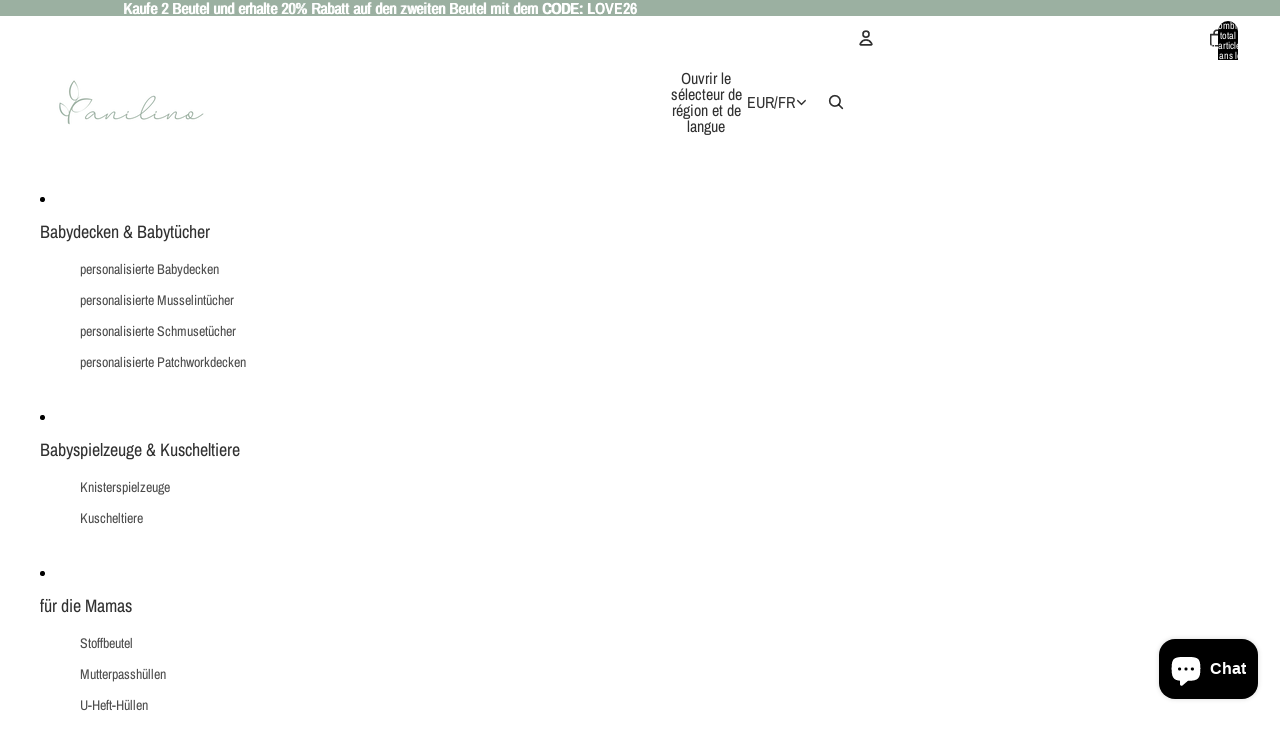

--- FILE ---
content_type: text/javascript
request_url: https://cdn.shopify.com/extensions/019bf859-aa80-7996-ac8a-ba59f0627b83/ymq-product-options-variants-422/assets/option.js
body_size: 78691
content:
const YmqOption=class YmqOption{constructor(){Object.defineProperty(this,"fox",{value:!1,writable:!1,configurable:!1,enumerable:!0}),this.init()}static getInstance(){return new YmqOption}init(){let t=this;console.log("%c 🚀 Ymq Product Options & Variants 🚀 %c https://apps.shopify.com/ymq-options ","color: cyan; font-weight: bold;","background: linear-gradient(90deg, #ff7e5f, #feb47b); color: #fff; padding: 4px 8px; border-radius: 6px;"),t.ymq_apps=["cart","upsell","bundle"],t.cart=ymq_option.cart,t.routes_root=window.Shopify.routes.root,t.admin=ymq_option.admin,t.free_plan=["Developer Preview","Development","trial","Shopify Plus Partner","Shopify Plus Partner Sandbox","staff","Basic App Development"],t.plan=0,t.plan_display_name="",t.customer_version=2,t.token="";try{if(t.fox){let e=ymq_option.king_plan;t.plan=1,t.plan_display_name=t._getValue(e,"plan_display_name"),t.customer_version=t._getValue(e,"customer_version",3),t.token=t._getValue(e,"token")}else{let e=ymq_option.ymq_plan;t.plan_display_name=t._getValue(e,"plan_display_name"),t.free_plan.includes(t.plan_display_name)?t.plan=3:t.plan=t._getValue(e,"plan",0),t.customer_version=t._getValue(e,"customer_version",2),t.token=t._getValue(e,"token")}}catch(t){console.log(t)}if(0==t.plan&&!t.free_plan.includes(t.plan_display_name)){if(!t.fox)try{window.kingOption=KingOption.getInstance()}catch(t){setTimeout(()=>{try{window.kingOption=KingOption.getInstance()}catch(t){}},1e3)}return!0}try{window.ZapietEvent.listen("selected_method",function(t){window.ZapietSelectedMethod=t})}catch(t){}window.product_condition_type_key=["product_title","product_tag","product_price","product_type","product_vendor","product_inventory_quantity"],window.ymqOptionEvent={events:{},on(t,e){this.events[t]||(this.events[t]=[]),this.events[t].push(e)},once(t,e){const i=r=>{e(r),this.off(t,i)};this.on(t,i)},off(t,e){this.events[t]&&(this.events[t]=this.events[t].filter(t=>t!==e))},emit(e,i={}){if(!this.events[e])return null;if(t.plan<2)return console.log("JS API is an advanced feature and requires a higher plan to use."),null;let r=null;i.that=t;for(let t of this.events[e])try{r=t(i)}catch(t){console.error(`ymqOptionEvent handler for "${e}" error:`,t)}return r}};try{new Function("that",ymq_option.setting.setting.customejs)(t)}catch(t){console.log(t)}t._ymqPriceUpdateDepth=0,t.file_limit={1:{size:20971520,mb:20,quantity:10,expire_time:90},2:{size:52428800,mb:50,quantity:20,expire_time:180},3:{size:104857600,mb:100,quantity:30,expire_time:270},4:{size:209715200,mb:200,quantity:50,expire_time:360}},t.option_type_group={3:[3,20,7,21],4:[4],5:[5,8],6:[6],15:[15,16],1:[1],2:[2],9:[9],29:[29],10:[10],14:[14],13:[13],28:[28]},t.domCache=new Map,t.charCache=new Map,t.cache=new Map,t.onetime_keys=new Set,t.onetime_exist_keys=new Set,t.automate_obj={},t.theme_name=Shopify.theme.schema_name,t.updateCartElementTimer=null,t.regular={email:/^(([^<>()[\]\\.,;:\s@"]+(\.[^<>()[\]\\.,;:\s@"]+)*)|(".+"))@((\[[0-9]{1,3}\.[0-9]{1,3}\.[0-9]{1,3}\.[0-9]{1,3}\])|(([a-zA-Z\-0-9]+\.)+[a-zA-Z]{2,}))$/,url:/^(?:http(s)?:\/\/)?[\w.-]+(?:\.[\w\.-]+)+[\w\-\._~:/?#[\]@!\$&'\*\+,;=.]+$/,number:/^\-?[0-9]+\.?[0-9]*$/,integer:/^-?\d+$/,exclude1:/\d/,exclude2:/[^\p{L}\p{N}\s]/u,exclude3:/[a-zA-Z]/,exclude4:/\s/},t.empty_product_id=0xd6dcc1b0172,t.price_inited={},t.api_root="https://api.ymq.cool/api/",t.font_style={light:{weight:300,style:"normal"},"light-italic":{weight:300,style:"italic"},regular:{weight:"normal",style:"normal"},italic:{weight:"normal",style:"italic"},medium:{weight:500,style:"normal"},"medium-italic":{weight:500,style:"italic"},bold:{weight:"bold",style:"normal"},"bold-italic":{weight:"bold",style:"italic"}},t.condition_rule={1:"l == r",2:"l != r",3:"l > r",4:"l < r",5:"l.startsWith(r)",6:"l.endsWith(r)",7:"l.includes(r)",8:"!l.includes(r)",9:"l.includes(r)",10:"!l.includes(r)"},t.setting=ymq_option.setting.setting,t.style=ymq_option.setting.style,t.lan=ymq_option.setting.lan,t.debounceMap=new Map,t.debounceFirstRunMap=new Map,t.optionBlocks=new Set,t.limitBlocks=new Set,t.rounding=t._getSetting("rounding",1),t.separately_rounding=Number(t._getSetting("separately_rounding",.99)),t.sku_with_variant=1==t._getSetting("sku-with-variant-sku",0),t.selector_status={},t._hook("before_init"),ymqOptionEvent.emit("afterInit"),t._old_hook("before_init_product"),t._old_hook("before_init_cart"),t.transformer=1==t._getSetting("transformer-function",0),t.lazy_option_set=ymq_option.lazy_option_set,t.mian_price=1==t._getSetting("mian-product-price",0)&&!t.admin,t.show_addon=!t.mian_price||1==t._getSetting("ymq-price-addons",0),t.max_reached=1==t._getSetting("max-reached",0),t.ymq_price_class="ymq-price-span",t.qb_attributes="ymq_option_qb",t.empty_discount={value:0,type:1,name:""},t.input_type={1:"text",2:"email",3:"tel",4:"number",5:"number",10:"url"},t.is_small=1==t._getSetting("is_small",0),t.small_image_width=t._getSetting("small_image_width",300),t.discount_resault_timer=null,t.cart_discount_amount={},t.cart_discount_fake={},t.discount_active=1==t._getSetting("discount_active",0)&&t.plan>=2,t.discount_prefix=t._getSetting("discount_prefix",0),t.discount_multiple=1==t._getSetting("discount_multiple",0)&&t.plan>=3,t.js=ymq_option.asset.js,t.css=ymq_option.asset.css,t._resourceCache={scripts:new Map,styles:new Map},t.cartPriceEl=new Set,t.isCartUpdating=!1,t.font=Object.assign({google_font_1:{name:"ABeeZee"},google_font_2:{name:"ADLaM Display"},google_font_3:{name:"AR One Sans"},google_font_4:{name:"Abel"},google_font_5:{name:"Abhaya Libre"},google_font_6:{name:"Aboreto"},google_font_7:{name:"Abril Fatface"},google_font_8:{name:"Abyssinica SIL"},google_font_9:{name:"Aclonica"},google_font_10:{name:"Acme"},google_font_11:{name:"Actor"},google_font_12:{name:"Adamina"},google_font_13:{name:"Advent Pro"},google_font_14:{name:"Afacad"},google_font_15:{name:"Agbalumo"},google_font_16:{name:"Arvo"},google_font_17:{name:"Ceviche One"},google_font_18:{name:"Corben"},google_font_19:{name:"Crimson Text"},google_font_20:{name:"Kenia"},google_font_21:{name:"Merriweather"},google_font_22:{name:"Monoton"},google_font_23:{name:"Montserrat"},google_font_24:{name:"Open Sans"},google_font_25:{name:"Oswald"},google_font_26:{name:"Playfair Display"},google_font_27:{name:"Sacramento"},google_font_28:{name:"Yatra One"}},t.setting.font_files),t.option_font={},t.tooltip={},t.tooltip_replace={},t.select={},t.owl={},t.gallery={},t.gallery_obj=null,t.value_split=t._getSetting("option_value_split",", "),t.price_split=t._getLan("price-split","+"),t.cart_edit=1==t._getSetting("cart-edited",0),t.cart_reorder=1==t._getSetting("cart-reordering",0),t.block_id={},t.block_config={},t.class_prefix="ymq-option-",t.not_search_ids=[],t.oss_prefix="https://image.ymqapp.com/",t.s3_prefix="https://cdn.ymqapp.com/",t.oss_cookie=!0,t.s3_cookie=!0,t.has_oss_token=!1,t.has_s3_token=!1,t.styleElement=document.querySelector("#ymq-option-app-style"),t.products={},t.variants={},t.variants_name={},t.multiple_type=[7,6,16,8,21],t.single_type=[3,20,4,15,5],t.cache_option_value=1==t._getSetting("cache-option-value",0),t.keep_theme_variant=1==t._getSetting("variant-original",0),t.admin&&(t.keep_theme_variant=!1),t.theme_ajax_cart=1==t._getSetting("open-theme-ajax-cart",0),t.theme_buy_now=1==t._getSetting("open-theme-buy-now",0),t.option_list=t.permission("options_list")&&1==t._getSetting("options_list_show",0),t.option_list_prop={},t.swatche_tooltip_text=1==t._getSetting("swatche_tooltip_text",1),t.cropper=null,t.cropper_data={},t.cropper_original_image={},t.re_cropper_id=null,t.svg=ymq_option.svg,t.file_type=ymq_option.file_type,t.data_format={"YYYY-MM-DD":"Y-m-d","DD-MM-YYYY":"d-m-Y","MM-DD-YYYY":"m-d-Y","YYYY-MM-DD hh:mm":"Y-m-d H:i","YYYY-MM-DD hh:mm:ss":"Y-m-d H:i:S","YYYY-MM":"Y-m","YYYY-MM-DD hh":"Y-m-d H",YYYY:"Y","hh:mm:ss":"H:i:S","hh:mm":"H:i","DD.MM.YYYY":"d.m.Y","MM.DD.YYYY":"m.d.Y"},t.cart_discount_checkout={},t.cart_info_page={},t.item_info_checkout={},t.item_info_page={},t.checkout_has_discount=!1,t.cart_price={},t.cart_item_price={},t.fetch_cart_add_count=0,t.upload_types=[1,2],t.all_product=1==t._getSetting("is_show",0),t.swatch_title=t._split(t._getSetting("color-swatch-title")).map(e=>t._reHtmlSpecialChars(e)),t.dropdown_title=t._split(t._getSetting("dropdown_title")).map(e=>t._reHtmlSpecialChars(e)),t.division_quantity=t._getSetting("division_quantity",100),t.swatch_matching=Object.fromEntries(Object.values(t._getSetting("color-matching",{})).map(e=>[t._reHtmlSpecialChars(e.key),e])),t.swatch_first=1==t._getSetting("color-matching-first",0),t.swatch_lower=1==t._getSetting("color-swatch-lower",1),t.swatch_color=t._getSetting("color-swatch",2),t.swatch_lower&&(t.swatch_title=t.swatch_title.map(t=>t.toLowerCase()),t.dropdown_title=t.dropdown_title.map(t=>t.toLowerCase())),t.qb_name=t._getLan("q-coupon-code"),t.merge_qb=1==t._getSetting("merge-qb",1),t.qb_group_by=t._getSetting("wholesale-is-variant",0),t.upload_files={},t.real_time_upload=!t.fox,t.admin&&(t.real_time_upload=!1),t.zoom_json={1:-1,3:0,2:1,4:2,5:3},t.fetchEventDispatcher=new EventTarget,t.takeover_checkout=!1,t.release_checkout=!1,t.need_draft=!1,t.need_order_limit=!1,t.need_b2b_draft=!1,t.checkout_btns=[],t.note_attributes=[],t.sku_label=t._getSetting("sku_label","_SKU"),t.weight_unit=t._getSetting("weight_unit","GRAMS"),t.order_tags=t._split(t._getSetting("order_tags","")),t.checkout_input={},t.cart_order_limit={},t.cart_order_limit_items={};try{window.addEventListener("unhandledrejection",t=>{t.reason&&"AbortError"===t.reason.name&&t.preventDefault()})}catch(t){}t.initSelector(),t.orderLimitData(),t.initOptionSet(),t.os2Product()._getProductsById(t.getInitProductIds()),t.initTooltip(),t._fox().dayjs().listenAjax().history().buildStyle().buildModal().documentEventListener().initEventDom().registerMutationObserver().productPageBolck().initCurrencyApp().initDiscount().cartUpdate(t.cart,!0),window.addEventListener("pageshow",e=>{e.persisted&&t.pageshow()}),window.addEventListener("popstate",e=>{t.pageshow()})}pageshow(){let t=this;fetch(`${t.routes_root}cart.js?type=reload&timestamp=${Date.now()}`,{method:"GET",cache:"no-store"}).then(t=>t.json()).then(e=>{t.updateQbAttributes(e)}).catch(t=>{})}_fox(){let t=this;return t.plan<=1&&(ymq_option.order_limit=[],ymq_option.translate={}),t.fox&&(t.mian_price=!1,t.show_addon=!1,t.cache_option_value=!1),t}orderLimitData(){let t=this;return ymq_option.order_limit=ymq_option.order_limit.filter(t=>!!(""!==t.min&&void 0!==t.min||""!==t.max&&void 0!==t.max||""!==t.step&&void 0!==t.step)).map(e=>({...e,uuid:t._uuid(),min:""===e.min||void 0===e.min?1:e.min,max:""===e.max||void 0===e.max?1/0:e.max,step:""===e.step||void 0===e.step?1:e.step})),t}initSelector(){let t=this;t.checkout_el=[".btn.btn-checkout",".ymq-cart-app-checkout-fack-button",'[name="checkout"]',".ymq-fake-checkout-btn",'a[href^="/checkout"]','a[href="/account/login"].cart__submit','button[type="submit"].btn-order'," a.btn.cart__checkout","a.cart__submit",".wc-proceed-to-checkout button","#cart_form .buttons .btn-primary",'form[action*="/cart"] [type="submit"][name="checkout"]','form[action*="/cart"] [name="checkout"]',".cart__checkout-button.button:not(.cart__reset-button)","a.checkout-button.button",'.checkout-buttons a.button[href="/checkout"]',".button-checkout#cart-checkout",'a.btn[href="/checkout"]',".actions button.btn-checkout",".cms-btn-check",".cart__footer--body .cart__checkout-button",".cart-buttons__btn","#CartDrawer-Checkout",'.checkout-button[name="checkout"]',"button#checkout","button#CheckOut","button#checkout-btn-card",".w-commerce-commercecartcheckoutbutton",'[type="submit"][name="checkout"][form="cart"]','a.button[href="/checkout"]',".upcart-checkout-button","#cart-sidebar-checkout","#CartDrawer-Checkout","button#CheckOut",'.m-cart-drawer__inner [type="submit"][name="checkout"]','.scd__checkout[type="submit"][name="checkout"]',".w-commerce-commercecartcheckoutbutton",'[type="submit"][name="checkout"][form="cart"]',"#CartDrawer-Checkout",'.icartCheckoutBtnGroup button[name="icartCheckout"]',".icart-checkout-btn",".rebuy-cart__checkout-button"];let e=t._getSetting("check-out-button","");""!=e&&t.checkout_el.unshift(e),"function"==typeof window.ymqCheckoutElement&&(t.checkout_el=window.ymqCheckoutElement(t.checkout_el)),t.cart_wrapper_page=["cart-items",".cartitems",".cartContainer .cartContent",".shopify-section--main-cart",".cart__items__wrapper .cart__items","#MainContent > div.page-width.page-width--cart.page-content","#CartPageForm > div.cart__page .cart__page-col",".line-item-table__list",".shoppingcart-content > .wrap-cart",".cart-items__items",".cart__table-body .cart__table-row",".cart-wrapper__inner","#cart .cart__items",".cart__products","tbody[data-cart-line-items]",".mini-products-list.minicart-items.product-items",".cart-template__items .cart-item:not(.cart-item--titles)",".icart-pg",".cart-items-container",".icart-pg-cart-content","cart-items-component","form.cart"],t.cart_wrapper_drawer=[".ymq-cart-app","#CartDrawer.drawer","#CartDrawer","#cart-drawer","cart-slideout #MiniCartSlideout","#js_cart_popup","#shopify-section-cart-drawer","#drawer-cart","#halo-cart-sidebar","#sidebar-cart.Drawer",".right-drawer-vue",".js-drawer.drawer","#slideout-ajax-cart","#t4s-mini_cart","sidebar-drawer#site-cart-sidebar","#cart-notification","#mini-cart .mini-cart__inner","#cdz-popup-area",".drawer.drawer--cart",".minicart",".site-main.header-minicart",".site-header__cart .mini-cart-content",".w-commerce-commercecartform","#theme-ajax-cart",".mini-cart__contents",".icart-cart-main","#CartPopup","form.mini-cart__sidebar",".icart-slider-drawer","#rebuy-cart .rebuy-cart__flyout",".cart-drawer__inner","cart-drawer"],t.cart_wrapper_drawer_ymq=[".ymq-cart-app"],t.item_wrapper=[".ymq-cart-app-item",'tbody:not(.tpo_table-body) > tr:not([class="title"]):not(.cart-total):not(.cart-subtotal):not(.order-total):not(.tpo_table-body > *)',"div.cart__item:not(.cart__item--headers)",".cartitems--list:not(.cartitems > *)",".cart-drawer__items line-item",".cart-drawer__items tbody tr","li.previewCartItem.clearfix",".cart-item:not(td):not(li):not(.cart-item--titles):not(.col):not(.ymq_ignored)","li.cart-product-item","#CartDrawerForm:not(form)",".cart__item:not(.cart__item--headers)","tr.line-item",".cart__product",".cart__items__row",".Cart__ItemList .CartItem:not(.CartUpsell__ProductItem)",".cart__table-body .cart__table-row",".t4s-page_cart__item",".t4s-mini_cart__item",".cart-items .cart-item:not(.cart-item--titles):not(.col)",".ajax-cart__cart-items .ajax-cart__cart-item","#cart .cart__items .cart__item",".cart-form__items .cart-form-item",".w-commerce-commercecartitem",".cart__wrapper .cart__item",".cart_items .mini-cart__item",".cart-notification-products .cart-notification-product",".mini-cart__line-item","#Cart-Drawer .product-cart-item",".drawer__cart-items-wrapper .cart-item",".minicart__entry",".cart-items__products",".cart-template__items .cart-item:not(.cart-item--titles)",".cart-drawer__item",".mini-cart-item","tr.cart__row","li.cart-item",".ajax-cart__product",".cart__card.container",".upcart-product-item",".icart-bottom-new-checkout.ic-cart-item",".icart-pg-cart-item.ic-cart-item",".rebuy-cart__flyout-item","tbody tr.cart-items__table-row",".cart-drawer__line-items line-item",".cart-drawer__product_card",".cart-table tbody tr.cart__row"],t.item_wrapper_ymq=[".ymq-cart-app-item"],t.final_line_price=['form[action*="/cart"] .cart__final-price.text-right.small--hide [data-cart-item-regular-price]','form[action*="/cart"] .cart-item__totals.right.small-hide .price.price--end:not(.cart-item__old-price)','form[action*="/cart"] .cart-item__totals.right.large-up-hide .price.price--end:not(.cart-item__old-price)','form[action*="/cart"] span.text-right[data-label="Total"]','form[action*="/cart"] .cart__table-cell.cart__table-cell--total.cart__table-cell--right-aligned .cart__price.cart__price--bold','form[action*="/cart"] .grid-item.one-half.medium-down--text-left.text-right .cart-original-price','form[action*="/cart"] .grid__item.two-thirds.text-right .cart__price','form[action*="/cart"] .cart__items .cart__item .cart__price','form[action*="/cart"] .grid__item.one-quarter.one-half.medium-down--one-third.text-right .h5','form[action*="/cart"] .text-right.small--hide [data-cart-item-line-price-container] .cart-item__original-price.cart-item__price','form[action*="/cart"] .cart-item__totals.right:not(.large-up-hide) .cart-item__price-wrapper .price.price--end:not(.cart-item__old-price)','form[action*="/cart"] .cart__page .cart__item .cart__price','form[action*="/cart"] .cartitems .cart-item--inner .cart-item__total .money','form[action*="/cart"] .price_total .money > span',"cart-drawer line-item price-list span.money","cart-drawer line-item price-list sale-price",'form[action*="/cart"] .order-summary__body td:last-child span.money','form[action*="/cart"] .order-summary__body td:last-child','form[action*="/cart"] .cart__page .cart__item .cart__price',".previewCartItem-content .previewCartItem-price .price span[data-item-final-price-display]",".cart-item .cart-item-value[data-item-price-with-quantity-display]",".cart__item .cart__item__price","line-item .price-list:not([class*='hidden']) .price:not(.price--compare)","tr.line-item .price-list:not([class*='hidden']) .price:not(.price--compare)",'form[action*="/cart"] .cart__items > div[data-js-product] div:last-child > .price > span',".cart__product .o-layout__item.u-6\\/10.u-2\\/8\\@tab .cart-item__price .money > span",".cart-collateral > .price",".product-item-qty > .price","[data-mczr='item_final_line_price-not-mczr']",".pr_price_rw > .product-price","#cart-items .cart-item .cart-item__total.price .price__current",".cart__item--price .cart__price",".CartItem__PriceList span[data-money-convertible]",".ajaxcart-item__price .money","span.cart-item__final-price",".ajaxcart__product-price-wrapper .ajaxcart__price","cart-remove-button ~ .price.product-price",".cart-item__price .cart-item__price-item",".cart-product__price span",".cart-product__total-price","tr .cart-price",".tdf-cart-item-lp-p",".line-item__line-price span",".line-item__price.line-item__price--highlight:not([data-tpo])",".line-item__price:not([data-tpo])",".cart-item__price .money",".t4s-cart-item-price",".t4s-cart_meta_prices .t4s-cart_price",".cart-item__totals .price.price--end:not(.cart-item__old-price)",".cart-totals .price.price--end:not(.cart-item__old-price) .ymq_item_original_line_price",".cart__items__price .line__price",".ajax-cart__item-line-price span[data-cart-item-regular-price]",".cart-item__price strong",".cart-item__total strong",".scd-item__original_line_price",".scd-item__original-price",".cart-item__total .theme-money.cart-item__selling-total:not(.ymq_ignored)",".price_total span.money",".mini-cart__item-price .money",".CartItem__Actions ~ .CartItem__LinePriceList .CartItem__Price.Price",".bcpo-cart-item-line-price",".cart-notification-product .amount",".mini-cart__price-list",".product-cart-item-price ins .amount",".product-subtotal ins .amount",".item.product.product-item .price",".cart-item__total-price span.price",".cart-item__totals .cart-item__price-wrapper span.price",".cart__item__content .cart__price",".totalPriceOfItemElementTPO",".cart-item__total .cart-item__price",".price.price--default .price__items span.price__regular",".cart__price-wrapper .text-money .cart__price:not(.cart__price--compare) span.money",".cart-item-line-prices .money.cart-item-line-price.cart-item-final-line-price",".drawer-item__info .item-info__price span.money",".cart-item__price span.money",".cart-item__total span.money",".cart__item-total.text-body",".item__subtotal-price .tt-price.subtotal",".ajax-cart__price",".cart__total .money",".mini-cart-item__details-right .mini-cart-item__price-wrapper .price--end",".upcart-item-price",".cart-item__totals .total-price > span",".icart-product-price .transcy-money",".icart-pg-item-total .total-cart-price .transcy-money",".rebuy-money > span:not(.sr-only)",".cart-items__price text-component","td:last-child.text-subdued",".cart-total-label > span.money",".ymq_item_final_line_price",".ymq-option-final-line-price"],t.final_line_price_ymq=[".ymq_item_final_line_price",".ymq-option-final-line-price"],t.original_line_price=['form[action*="/cart"] .cart-item__totals.right.small-hide .cart-item__old-price','form[action*="/cart"] .cart-item__totals.right.large-up-hide .cart-item__old-price','form[action*="/cart"] .cart-item__totals.right:not(.large-up-hide) .cart-item__price-wrapper .cart-item__old-price',".previewCartItem-content .previewCartItem-price .price .before-discount-price","cart__price--strikethrough",".line-item__price.line-item__price--compare",".oldPriceOfCartItemElementTPO",".price-list compare-at-price",".ymq_item_line_price",".ymq_item_original_line_price",".cart-total-label .cart-total-label__discount > .money",".cart-item__total .theme-money.struck-out-price:not(.ymq_ignored)",".ymq-option-original-line-price"],t.original_line_price_ymq=["ymq_item_line_price",".ymq_item_original_line_price",".ymq-option-original-line-price"],t.compare_line_price=[".cart-total-label .cart-total-label__discount > .discount--line-through"],t.final_price=[".cart-item__final-price.product-option","span.price-item--last","span.price-item--regular:not(.ymq_ignored)",".cart-item__name ~ div.product-option > span",".cart-item__name ~ div.product-option",".product-detail .price-container .price-area .price .current-price.theme-money",".product__info-wrapper .price-item.price-item--regular:not(.ymq_ignoredd) .money",".product__price:not(.product__price--compare) .price__current .money",".price-list > span.price","span.price-item.price-item--regular:not(.ymq_ignored)",".product-info sale-price:not(.ymq_ignored)",'span.pr_price > span[id*="ProductPrice"]',".ProductMeta__PriceList span.ProductMeta__Price",".product-block--price span.product__price:not(.product__price--compare)",".price__current .money","#product-price .product-price",".product-price span.product-price--original",".product-single__price-number .money",".product-info__price .price__default .price__current",".price-item.price-item--sale",".tpo_product_price_element",".price-list.price--highlight > span",".product-single__price.product-price.price-box",".price-container__price span.price-container__price",".product-single__price:not(.ymq_ignored)",".product-price .product-price__current-price",".tt-price > .new-price",".cart-items__details > div:last-of-type span:not([class])",".price-list  sale-price",".cart-drawer__product-card--price--sale",'.text-center[data-label="Price"] > .money',".ymq_item_final_price","cart-form .cart-item__price .cart-item__selling-price:not(.ymq_ignored)",".ymq-option-final-price"],t.final_price_ymq=[".ymq_item_final_price",".ymq-option-final-price"],t.original_price=[".cart-item__old-price.product-option",".cart-items__details > div:last-of-type .compare-at-price",".price-list  compare-at-price",".cart-drawer__product-card--price span:not(.cart-drawer__product-card--price--compare,.cart-drawer__product-card--price--sale)",".ymq_item_original_price",".cart-item__price .struck-out-price",".ymq-option-original-price"],t.original_price_ymq=[".ymq_item_original_price",".ymq-option-original-price"],t.compare_price=["s.price-item.price-item--regular:not(.ymq_ignored)",".price__compare-at .money",".product-block--price .product__price--compare",".was-price.theme-money","del > span.amount",".price.price--compare > span",".tpo_product_old_price_element","s.price__was",".cart-items__details > div:last-of-type .compare-at-price",'.text-center[data-label="Price"] > .sale-price',".cart-drawer__product-card--price--compare"],t.cart_subtotal=[".cart-subtotal .cart-subtotal__price",".totals .totals__subtotal-value:not(.ymq_ignored)",".totals .totals__total-value:not(.ymq_ignored)",".grid__item.text-center.large-up--one-half.large-up--text-right .cart__subtotal.h3",".cart__subtotal-wrapper .cart__subtotal[data-cart-total]","p.h3.cart__subtotal span",".cart-subtotal .h1.cart-subtotal--price small",".grid__item.one-half.large--one-third .cart__subtotal",".cart__subtotal .h5.cart__subtotal-price",".cart__item-sub [data-subtotal]",".cart__item-sub .cart__item-row",".cart__item-sub .cart__item-row",".totals .totals__total-value:not(.ymq_ignored)",".cart-total .cart-final-total .cart-subtotal .money",".cart-title-total .money",".cart-recap span:nth-child(2):not(.cart-recap__amount-saved)",".previewCartTotals.total .previewCartTotals-value",".cart-total-value[data-cart-total-value]",".total > .label~.price",".cart__total span[data-cart-total].cart__total__money","div.cart__item-sub.cart__item-row.cart__item--subtotal > div.bcpo-cart-original-total span",".cart__total-container > span:last-child",".cart__sidebar .cart__subtotal > h3",".info-checkout .item.total",'[data-mczr="cart_total_price"]',".cart_total .product-price",".subtotal .cart_subtotal .money > span",".totals .totals__subtotal-value.product-price",".cart-subtotal .cart-subtotal__totals-price",".cart-total-price .cart-total-price__value",".cart-original-total.cart-price",".tdf-cart-total-parent",".cart-recap__price-line-price",".cart__footer-total .money",".t4s-cart__totalPrice",".cart_btns .cart_total span:last-child",".totals.cart_total span:last-child",".cart__total strong.text-size--heading",".subtotal .theme-money",".cart__total.cart__details--row strong",".cart_subtotal.js-cart_subtotal span.money",".cart__total cart-total.money .money",".Cart__Recap .Cart__Total span",".tpo_cart_subtotal",".cart-cost .money",".subtotal .subtotal__price",".header-top__cart-button .cart-button__total.money",".checkout-sidebar .cart-subtotal .ymq_cart_total_price",".cart-items__totals .cart-items__total span[data-price]",".cart__total-price-info .cart__subtotal span.money",".cart-cost span.money",".cart-total-row .cart-total-row-value.money",".sticky-menu-container .sticky-menu-button-checkout-price.money",".cart-template__cart-total .ymq_cart_total_price","p#CartSubtotal","tr#grandtotal td",".cart__subtotal-container .cart__subtotalcart__subtotal .money",".cart-total-price",".icart-pg-checkout .icart-pg-discount-price .transcy-money",".cart__total-container [data-cart-subtotal]",".cart-form__totals > div:last-of-type.h-stack > span:last-child",".cart-subtotal .cart-subtotal__price",".totals .totals__subtotal-value:not(.ymq_ignored)",".totals .totals__total-value:not(.ymq_ignored)",".grid__item.text-center.large-up--one-half.large-up--text-right .cart__subtotal.h3",".cart__subtotal-wrapper .cart__subtotal[data-cart-total]","p.h3.cart__subtotal span",".cart-subtotal .h1.cart-subtotal--price small",".grid__item.one-half.large--one-third .cart__subtotal",".cart__subtotal .h5.cart__subtotal-price",".cart__item-sub [data-subtotal]",".cart__item-sub .cart__item-row",".cart-drawer .subtotal .theme-money",".cart-subtotal-row .product-price",".cart__item-sub .cart__item-row",".totals .totals__total-value:not(.ymq_ignored)",".cart-total .cart-final-total .cart-subtotal .money",".cart-title-total .money",".cart-recap span:nth-child(2):not(.cart-recap__amount-saved)",".cart-drawer__button-price > span.money",".cart-drawer__button-price",".previewCartTotals.total .previewCartTotals-value",".cart-total-value[data-cart-total-value]",".summary > .total > .price","span[data-cart-total].cart__total__money","div.cart__item-sub.cart__item-row.cart__item--subtotal > div.bcpo-cart-original-total span",".mini-cart__total-price",".tpo_cart-drawer-checkout-price",".subtotal .js-total-price",".cart_total .product-price",".ajaxcart__subtotal .money",".ajaxcart__footer-price .ajaxcart__subtotal",".cart-notification-popup-item__price-item",".cart-subtotal .cart-subtotal__totals-price",".cart-total-price .cart-total-price__value",".tpo_total-price_element",".cart-original-total.cart-price",".tdf-cart-total-parent",".cart-recap__price-line-price",".cart__footer-total .money",".t4s-cart__totalPrice",".cart_btns .cart_total span:last-child",".totals.cart_total span:last-child","span[data-cart-final]",".cart__total strong.text-size--heading",".cart__total.cart__details--row strong",".cart_subtotal.js-cart_subtotal span.money",".cart-cost .money",".cart-drawer__total_text-button",".mini-cart-bottom .cart-subtotal span",".cart-total .price .amount",".tpo_cart_subtotal",".cart-total .subtotal .amount.price-container",".minicartpro-summary .amount.price-container",".cart-subtotal:not(:has(.amount))",".cart__total .cart__total__price",".cart-item__total-content .cart-item__price",".cart-drawer__total span[data-price]",".cart__total-price-info .cart__subtotal span.money",".cart-cost span.money",".header-minicart-footer-wrapper .sticky-menu-button-checkout-price.money",".cart-drawer__cart-total span.money",".mini-cart-total .js-cart-total",".ajax-cart__subtotal .money",".mini-cart__subtotal-wrapper .mini-cart__subtotal .totals .totals__subtotal-value",".cart-summary__line-items #cart-total-price",".cart-total-price",".rebuy-cart__flyout-subtotal-amount",".cart__total-container [data-cart-subtotal]",'[slot="footer"] > div > div > span:last-child',".ymq_cart_total_price"],t.cart_subtotal_ymq=[".ymq_cart_total_price"],t.cart_origina_subtotal=[".cart-form__totals > div:first-of-type.h-stack > span:last-child",".ymq_cart_original_total_price"],t.cart_origina_subtotal_ymq=[".ymq_cart_original_total_price"],t.cart_discount_el=[".ymq_cart_total_discount"],t.cart_discount_el_ymq=[".ymq_cart_total_discount"],t.cart_properties=[".ymq-cart-app-item-properties","dl",".cart__item--name","cart-item--content","div.line-item-info",".cart-item-properties",".cart__item__meta","div.cart__item-details .cart__item--properties",".cart__item-details .cart__item-title",".line-item__info .product-item-meta",".cart-item__description .lightly-spaced-row .small-text",".cart__items__meta",".CartItem__PropertyList",".cart-product__desc",".cart-item .cart-title",".line-item__meta:not([data-tpo])",".t4s-cart_meta_propertyList",".cart-item__details dl",".cart-item__content",".cart-form-item__price-title-variants",".cart__product-options",".mini-cart__item-properties",".tpo_properties_wrapper",".cart-product-info",".line-item__property-list",".mini-cart__property-list",".product-item .product-info",".cart-item-information-row",".cart-item__info .cart-info",".mini-cart-meta",".icart-product-properties",".cart-item__title",".cart-items__variants"],t.cart_properties_ymq=[".ymq-cart-app-item-properties"],t.cart_info=[".ymq-cart-app-item-right",".cart__item-details",".cart-item__details",".cart-item-properties","div.line-item-info",".cart__item__info .cart__item__meta",".cart-item--content",".product-item-meta__property-list",".wrap_item_cart dl","ul.product-details",".cart-item__title",".cart-items__details",".line-item__info"],t.cart_info_ymq=[".ymq-cart-app-item-right"],t.cart_quantity_input=[".ymq-cart-app-item-quantity-input","quantity-input","input.quantity__input","input.form-input.quantity","quantity-selector input",".cart__item-sub .js-qty__wrapper input",".cart__item__quantity-field",'input[pattern="[0-9]"]',".input-text.js_qty",".cart-item__quantity-input",'input.ajaxcart__qty-num[name="updates[]"]',"input.QuantitySelector__CurrentQuantity",".counter.input-group input.inputCounter",".ajax-cart__qty-input",".quantity-selector__input",".js-qty__num",".t4s-quantity-input",".qty.qty-selector.product__quantity",".scd-item__qty_input",".w-commerce-commercecartquantity",".product-quantity-box input.quantity",".item-qty.cart-item-qty",".quantity--input__input",".cart-item__quantity-wrapper .quantity",".item-info__quantity-wrapper ",".tpo_quantity_hidden",".upcart-product-quantity-input",".rebuy-cart__flyout-item-quantity-widget-label",'input[aria-label="Quantity"]',".quantity > input.item-quantity",".cart--quantity input",".cart-quantity input","line-item-quantity:not([class*='hidden']) > .quantity-selector",'div[data-js-product] input[name="updates[]"]',".js-qty__num .js-qty-input",".input-text.qty.js_qty",".qty.cart__qty-input",".ajaxcart__qty-num",".cart-item-quantity__input","input.quantity-selector__value",".cart__qty-input",".QuantitySelector__CurrentQuantity",".cart__product-qty",'quantity-selector input[name="updates[]"]',".quantity__change .quantity__number",".ajax-cart__item-quantity input.ajax-cart__qty-input",".cart-item__quantity quantity-select input.quantity__input","input.js-qty__input","quantity-selector-component input"],t.cart_quantity_input_ymq=[".ymq-cart-app-item-quantity-input"],t.cart_quantity_minmax=[".ymq-cart-app-item-quantity-action",".quantity__button.no-js-hidden:not(.qtyremove)","button.js-qty__adjust",".qtyField .qtyBtn:not([rv-text])",".quantity.buttoned-input .notabutton","button.js-qty__adjust",".quantity-selector__wrapper .quantity-selector__button.quantity-selector__button--minus",".quantity-selector__wrapper .quantity-selector__button.quantity-selector__button--plus","line-item-quantity:not([class*='hidden']) > quantity-selector > a","a.btn-quantity",".cart-quantity .qty-group a",".cart__item__quantity button[data-quantity-button]","line-item-quantity:not([class*='hidden']) > .quantity-selector > a","button[name='minus']","button[name='plus']",".group-quantity-button > a","button.ajaxcart__qty-adjust.ajaxcart__qty--minus","button.ajaxcart__qty-adjust.ajaxcart__qty--plus",".quantity__wrapper > .quantity__button",".CartItem__QuantitySelector .QuantitySelector .QuantitySelector__Button","quantity-component quantity-btn",".counter.input-group .inputCounter__btn","button.quantity-selector__button",".t4s-quantity-selector.is--minus",".t4s-quantity-selector.is--plus",".ajax-cart__qty-control--down",".ajax-cart__qty-control--up",".qty-button.qty-minus",".qty-button.qty-plus",".scd-item__btn",".cart-item__quantity .quantity > a",".product-minus",".product-plus",".qty-container .qty-adjust","quantity-selector button",".quantity__change > a",".quantity--input__button",".cart-item-quantity .quantity-decrement",".cart-item-quantity .quantity-increment",".quantity--minus",".quantity--plus",".quantity-minus",".quantity-plus",".icart-minus",".icart-plus",".icart-pg-minus",".icart-pg-plus",".upcart-product-quantity-minus",".upcart-product-quantity-plus",".rebuy-cart__flyout-item-quantity-widget-button"],t.cart_quantity_minmax_ymq=[".ymq-cart-app-item-quantity-action"],t.cart_remove_button=[".ymq-cart-app-item-remove",".cart-item__quantity .cart-item__quantity-wrapper cart-remove-button > a",".cart-item__quantity .cart-item__quantity-wrapper cart-remove-button > button",".small--text-left .cart__product-information .cart__remove:not(.ymq_ignore)",".small--text-left .cart-item__remove:not(.ymq_ignore)",".cart-item__totals.right cart-remove-button",".con_row .remove_item_button",".item-details .three .remove_item_multi ",'form[action*="/cart"] .ajax-cart__cart-items .ajax-cart__cart-item .ajax-cart__item-remove',".mini-products-list .remove","quantity-popover cart-remove-button",".cart__item__remove[data-item-remove]",".previewCartItem-remove","a.cart-remove","li.item > a.btn-remove",".cart--remove a.remove",".cart-remove a",".cart__remove:not(.ymq_ignore)","line-item-quantity > a[href*='quantity=0']",".cart__product .cart__remove-wrapper > a",".cart-item__remove-link",".each-item > .delete-item > a",".js-remove-item.remove",".btn.cart_remove",".ajaxcart__qty-remove",'.w-commerce-commercecartiteminfo a[data-node-type="cart-remove-link"]',".cart__items__remove","a.CartItem__Remove","cart-remove-button .btn-remove","cart-remove-button",".ajaxcart__remove",".cart-product__remove",".ajax-cart__item-remove",".t4s-mini_cart__remove",".t4s-page_cart__remove",".cart-item__actions .remove",".scd-item__remove",".cart-item__remove:not(.ymq_ignore)",".cart__remove-btn",".cart__product-remove",".cart-product-info .remove",".product-cart-item-info > a.remove",".product-quantity > a.remove",".quantity__remove",".action.cart-close.btn-remove","cart-remove-button button.link","cart-remove-button > a","a.ajax-cart__item-remove--no-js","button.cart-item-remove",".item-info__remove",".btn.js-remove-mini-cart",".cart__row a.small",".cart-remove-mobile",".cart-item--remove-link",".ajax-cart__delete",".icart-delete-btn",".icart-pg-qty-delete-btn",".rebuy-cart__flyout-item-remove",".cart-items__remove"],t.cart_remove_button_ymq=[".ymq-cart-app-item-remove"],t.thumbnailListElem=[".product-gallery__thumbnail-list product-gallery-navigation",".swiper-thumbs ul.thumbs-list",".product-gallery__thumbnails .flickity-slider",".product__thumbs .product__thumbs--scroller","div.product__media-wrapper .product__media-list-wrapper > div > div.swiper-wrapper",".slideshow-controls__thumbnails, .photos__item--thumbs .slick-track","div[data-thumb__scroller]>div",".media-gallery ul.slider__grid",".thumbnails-wrapper .product-single__thumbnails, .product-gallery--navigation .gallery-navigation--scroller, .product__feature--image .product__image--slider .swiper-wrapper","slider-component.thumbnail-slider .thumbnail-list","scroll-shadow.product__thumbnails media-dots.product__thumbnails-list",".productView-container .productView-thumbnail-wrapper","#Product-Thumbnails.product-thumbnail-container","media-gallery","product-rerender","product-media"],t.thumbnailItemElem=["button.product-gallery__thumbnail","li.thumbs-list-item",".product-gallery__thumbnail",".product__thumb-item",".product__media-subitem",".slideshow-control.button, .product-single__thumbnail-item","div[data-grname][data-grpvl]","li.slider__item",".product-single__thumbnails-block, .swiper-slide .global-image-wrapper",".thumbnail-list .thumbnail-list__item .thumbnail",".product__thumb-item .product__thumb",".product-gallery--media-thumbnail",".media-thumbs__item .media-thumbs__btn",".thumbnails .slider__grid .slider__item",".thumbnail-list__item.splide__thumbnail",".product__thumbnails-list .product__thumbnail.media",".productView-thumbnail",".product-thumbnail",".product__thumbnail-item","[data-media-thumbnails] .swiper-slide .responsive-image-wrapper img"],t.productPriceWrapperSelector=[".product__info-wrapper .price__container",".ymq-cart-app-variant-pick-price",".product-details  product-price",".thb-product-detail .product-price-container",".product__info-container div[id*='price-template']",".product__info-container div[id*='price-quickadd-template']",".al_center.price-review",".product-form__info-item",".tt-price",".t4s-product__price-review",".ecom-product-single.ecom-product-single__price--prices",".product-info__price .rating-with-text",".f-price__regular",".f8pr .f8pr-price.price",".product-single__primary-blocks .price",".price__pricing-group",".product-info__price .price","div.price-container div.variant-visibility-area div.price-area",".product-price-container .price",".price-area",".product--page .product-price__cost",".main-product__block-price","form.shopify-product-form .items-end.justify-between",".wrap-product-info .priceSingle",".product-block--price .modal_price",".product-block.product-block--price .product-pricing:not([data-product-pricing])",".content-item-container .price__container",".productView-details .productView-price",".product__app-block + div .product__price .price__container",".yv-pricebox-outer div.yv-prizebox[data-price-wrapper]",".product__title + div[id*='Product-Price-template--'] .price__regular",".product-actions .product-price",".Product__InfoWrapper .Product__Info .ProductMeta__PriceList",".product-details-wrapper #ProductPrice",".content-page-detail .product-price",".main-content div[data-pf-type='ProductPrice2']",".product__block__price .product__price__wrap",".product-single__meta div[data-product-blocks] .product-block.product-block--price",".product-block.product-block--price .product-pricing[data-product-pricing]",".product__info.product__block-price div[id*='productPrice-template']",".product__prices div[id*='productPrice-template'] .price.price--large",".product-single__form-price",".product-single__meta .price-main",".product_details_info .price-block",".price-container.text-money","#ProductSection .product-single .product-single__prices",".product-block--price .price-container[data-price-container] .price-container__price .price-container__price",".modal_price .price__container span .current_price",".product-info__block-item[data-block-type='price'] .price-list.price-list--product","#productPrice-product-template","div[id*=price-template] .main-product-price.price",".product-detail__price.product-price[data-price-wrapper]",".product__price.product__block.product__block--small",".sp-product-information-item.sp-price-wrapper",".product__main .price-wrapper[id*=price-template]",".product-single__price .product_price","div[data-js-product-price-compact] .product-price",".grid.product-single .product-single__meta .price-container","div[data-variant-dynamic='variant-price'].price","span.product-price__price",".shopify-block .infiniteoptions-price",".product-content-wrapper .product-price[data-price]",".product-single__meta .product-single__price-container",".product-single span.product-price__price.product-price__price-product-template","div[data-pf-type='Block'] div[data-pf-type='ProductPrice2']","#product-content p.product-price",".page-content .product_shop .product-price",".product-details product-price",".product__info .price-list",".product-price-group"],t.productPriceWrapperSelector_ymq=[".ymq-cart-app-variant-pick-price"],t.productPriceSelector=["span.ymq-cart-price-span",".product__info-container .price__regular .price-item--regular,.product__info-container .price__sale .price-item--sale",".product-details  product-price .price",".price-area .current-price",".product__main .price-wrapper[id*=price-template] .price.price--product .price__sale .price-item.price-item--sale",".price__sale span.price-item.price-item--sale",".ProductMeta__Price.Price.Price--highlight",".product-block--price span[data-product-price]",".product-block-group--price .m-price-item.m-price-item--sale",".product-info__price .price .price__current",".wrap-product-info .priceSingle span.pr_price",".product-block--price .modal_price .price span.money",".productView-details .productView-price .price__regular .price-item--regular",".productView-details .productView-price .price__sale .price-item--sale",".product-info__price .rating-with-text price-list sale-price",".product-price-container ins .amount",".product__app-block + div .product__price .price__container ins.price_product",".product__content div[id*='Product-Price-template'] ins.price_product",".product__info-container div.no-js-hidden[id*='price-template'] .price--on-sale .price__sale .price-item--sale","span[data-product-price].product__price.on-sale span","span[data-product-price].product__price span","span[data-product-price].product__price",".yv-pricebox-outer .yv-product-price",".product__title + div[id*='Product-Price-template--'] .price__regular .visually-hidden + span",".product__info-container div.no-js-hidden[id*='price-template'] .price-item--regular bdi",".product-actions .product-price .product-price--original",".Product__InfoWrapper .Product__Info .ProductMeta__PriceList .ProductMeta__Price.Price",".product-details-wrapper #ProductPrice span.money",".enj-product-price.engoj_price_main",".main-content div[data-product-type='price'] span.money",".product-price .product-price__prices #ProductPrice",".product__block__price .product__price__wrap span[data-product-price]",".product-block--title + .product-block--price .product-single__prices .product__price[data-product-price]",".price.product__price .price__current span.money[data-price]",".product-block.product-block--price .product__price",".product-block.product-block--price .product-pricing[data-product-pricing] .price.product__price",".price.price--large  .price-item.price-item--last",".t4s-product__price-review .t4s-product-price ins",".t4s-product__price-review .t4s-product-price span.money",".product-info__price .price .price__default .price__current",".price.price--large  .price-item.price-item--last",".product-single__form-price .product__price",".product-single__meta .price-main .product-single__price",".product-final-total .total-price",".product_details_info .price-block #ProductPrice span",".price-container.text-money #ProductPrice span","#ProductSection .product-single .product-single__prices #ProductPrice",".product-block--price .price-container[data-price-container] .price-container__price .price-container__price span.money",".modal_price .price__container span .current_price .money",".product-info__block-item[data-block-type='price'] .price-list.price-list--product sale-price",".product-block-group--price .m-price__regular .m-price-item.m-price-item--regular","#productPrice-product-template span[aria-hidden]","div[id*=price-template] .main-product-price.price .price-sale",".price .price__text[id*=price-template] .price__number",".product-detail__price span[data-product-price][data-product-detail-price] span","#product-price .price__pricing-group .price__regular .price-item.price-item--regular",".product__price.product__block span[data-price]",".product__price .price__pricing-group .price__regular span.price-item.price-item--regular",".sp-price-wrapper .sp-product-card-price .price-item.price-item--sale",".product__main .price-wrapper[id*=price-template] .price.price--product .price__regular",".product_price .price .money",".product-price span.product-price--original",".price-container #ProductPrice","div[data-variant-dynamic='variant-price'].price > div > div > :nth-child(2)","span.product-price__price #ProductPrice-product-template .bold_option_price_display",".infiniteoptions-price .price__regular .price-item--regular",".price-item.actual-price",".product-single__price:not(.product-single__price--compare)","#ProductPrice-product-template .bold_option_price_display","div[data-product-type='price']","span.product-price-final",".product_shop .product-price .price-item.price-item--regular","span.price"],t.productPriceSelector_ymq=["span.ymq-cart-price-span"],t.productPriceHasSaleSelector=["s.ymq-cart-app-discount-price",".product__info-container .price__sale .price-item--regular",".product-details  product-price .compare-at-price",".price__sale s.price-item.price-item--regular",".ProductMeta__Price.Price.Price--compareAt",".product-block--price span[data-compare-price]",".product-block-group--price s.m-price-item.m-price-item--regular",".product-info__price .price s.price__was",".wrap-product-info .priceSingle s.pr_price",".product-block--price .modal_price .compare-at-price span.money",".product-info .v-stack compare-at-price",".productView-details .productView-price .price__sale .price__compare s",".product-price-container del .amount",".product__app-block + div .product__price .price__container del.price_compared",".product__content div[id*='Product-Price-template'] del.price_compared",".product__info-container div.no-js-hidden[id*='price-template'] .price--on-sale .price__regular .price-item--regular",".product__info-container div.no-js-hidden[id*='price-template'] .price--on-sale .price__sale .price-item--regular",".main-content div[data-product-type='compare_at_price'] span.money",".pdp-layout--hybrid div[data-product-blocks] .product-single__prices .product__price.product__price--compare",".price.product__price .price__current span.money[data-price-compare]",".price.price--large .price-item.price-item--regular",".t4s-product__price-review .t4s-product-price del",".product-info__price .price .price__default .price__was.price__was--supercents",".price__sale .price-item.price-item--regular",".product_details_info .price-block #ComparePrice span",".price-container.text-money #ComparePrice span",".product-info__block-item[data-block-type='price'] .price-list.price-list--product compare-at-price","div[id*=price-template] .main-product-price.price small s",".product__price.product__block s[data-compare-price]",".product__price .price__pricing-group .price__sale span.price-item.price-item--sale",".product__main .price-wrapper[id*=price-template] .price.price--product .price__sale .price-item.price-item--regular",".product-price del.product-price--compare",".price-container .product-single__price--wrapper #ComparePrice","span.product-price__price .product-price__sale-label",".price-item.compare-price",".product-single__price.product-single__price--compare","#ComparePrice-product-template","div[data-product-type='compare_at_price']","span.product-price-compare s","span.compare-at-price","p.compare-at-price","span.price--compare"],t.productPriceHasSaleSelector_ymq=["s.ymq-cart-app-discount-price"],t.variantWrapper=[".avis-swatch-product-container",".avis-variant-wrapper",'[id*="MainProduct-"] variant-selects','[id*="MainProduct-"] variant-radios',".sp-swatches-container",".t4s-swatch",".inline-field-wrapper.js-required",'select[id*="product-select-"]',"variant-radios","variant-selects",".variant-wrapper.variant-wrapper--button.js",".variations","gp-product-variants",".product-form__variants",".product__details .js-enabled .select-wrapper","#ProductSelect",".product-collection__options","div[data-dynamic-variants-enabled]","variant-picker",'[data-block-type="variant-picker"]',"variant-radios",".productForm-block--options-inline .selector-wrapper",".swatches__container","#variations-content-product-template > .selector-wrapper",".product__variants__wrap",'.variations [class^="nt_select_pr_"]',".product__selectors .selector-wrapper, .selector-wrapper-secton .selector-wrapper",".ProductForm__Option",".product-options.no-options > .product-type",".inline-field-wrapper",".product-details-wrapper .product-options",".product-options .swatches",".product-options",".radio-wrapper",".product-single__variant","table.variations",".selection-wrapper.variant .selector-wrapper",".selection-wrapper.variant",".details_wrapper .color_product__options, .details_wrapper .size_product__options, .details_wrapper .single_product__options",".product-options--mobile, .product-options--desktop",".select-container",".product-single__swatch",".lh-swatch-images, .lh-swatch-simple",".selector-wrapper:not(.full-width):not(.quantity-product-template)",".gf_swatches-selector",".product-form__option",".product-form__item:not(.product-form__item--quantity):not(.product-form__item--submit):not(.product-form__quantity-selector)",".variant-wrapper > .swatches","[data-product-options-contariner]",".form__control","div.option","#product-variants",".option-selectors",".variant-group",".form-field-swatch",'[class*="medium-item-grid"] .item, [class*="small-item-grid"] .item',".col-md-6.col-sm-12.col-xs-12:not(.selector-wrapper)",".swatches-container",".tt-swatches-container .tt-wrapper",".tt-swatches-container",".option-header, .option-values",".product-option-list",'div[class="input-row"]',".product-form__controls-group .pf-container",".product-form__item",".variations","div[data-product-options-container]","[data-product-options-container]",".gf_variants-wrapper",".product-form__variants",'[data-label="(P) Variants"]','[data-label="(P) Swatches"]','[data-pf-type="ProductVariant"]',".js-product-options",".form__input-wrapper--select",".prd-block_options",".materialize-select",".c-cartform__label",".product-page--variants",".variants",".so-product-variants-wrap",".gt_product-swatches",".product-form--variants .radios--root, .product-form--variants .disclosure--root",".product-details__options .product-details__option-wrapper",".product-form-option",".so-custom-field-wrap",".sh-product-options",".product-page-info__variants"],t.productWrapper=[],t.oldVariantWrapper=[".productForm-block--options-inline .selector-wrapper",".swatches__container","#variations-content-product-template > .selector-wrapper",".product__variants__wrap",'.variations [class^="nt_select_pr_"]',".product__selectors .selector-wrapper, .selector-wrapper-secton .selector-wrapper",".ProductForm__Option","> .product-options.no-options > .product-type","div.select:not(.shopify-select)",".inline-field-wrapper","> .row > .col-sm-12.col-xs-12",".row .col-md-6.col-sm-12",".product-details-wrapper .product-options","> .product-options .swatches","> .product-options",".radio-wrapper",".product-single__variant","table.variations",".selection-wrapper.variant .selector-wrapper",".selection-wrapper.variant",".details_wrapper .color_product__options, .details_wrapper .size_product__options, .details_wrapper .single_product__options",".product-options--mobile, .product-options--desktop",".product-options",".select-container",".product-single__swatch",".lh-swatch-images, .lh-swatch-simple",".selector-wrapper:not(.full-width):not(.quantity-product-template)",".gf_swatches-selector",".product-form__option",".product-form__item:not(.product-form__item--quantity):not(.product-form__item--submit):not(.product-form__quantity-selector)",".variant-wrapper, > .swatches","[data-product-options-contariner]",".form__control","div.option",".form__control","#product-variants",".option-selectors",".variant-group",".form-field-swatch",'[class*="medium-item-grid"] .item, [class*="small-item-grid"] .item',".col-md-6.col-sm-12.col-xs-12:not(.selector-wrapper)",".product-options .swatches",".swatches-container",".tt-swatches-container .tt-wrapper",".tt-swatches-container",".variant-option",".option-header, .option-values",".product-option-list",'div[class="input-row"]',".product-form__controls-group .pf-container",".product-form__item",".variations","div[data-product-options-container]","[data-product-options-container]",".gf_variants-wrapper",".product-form__variants",'[data-label="(P) Variants"]','[data-label="(P) Swatches"]','[data-pf-type="ProductVariant"]',"> .js-product-options",".form__input-wrapper--select",".prd-block_options",".materialize-select",".c-cartform__label",".product-page--variants",".variants",".so-product-variants-wrap",".gt_product-swatches",".product-form--variants .radios--root, .product-form--variants .disclosure--root",".product-details__options .product-details__option-wrapper",".product-form-option",".so-custom-field-wrap",".sh-product-options",".product-page-info__variants"];try{t._replaceSelectors(["cart_wrapper_page","cart_wrapper_drawer","item_wrapper","final_line_price","original_line_price","final_price","original_price","compare_price","compare_line_price","cart_subtotal","cart_origina_subtotal","cart_discount_el","cart_properties","cart_info","cart_quantity_input","cart_quantity_minmax","cart_remove_button","cart_remove_button","thumbnailItemElem","thumbnailListElem","productPriceWrapperSelector","productPriceSelector","productPriceHasSaleSelector","variantWrapper","productWrapper"])}catch(t){console.log(t)}t._hook("init_selector")}_replaceSelectors(t){t.forEach(t=>{this._replaceSelector(t)})}_replaceSelector(t){let e=this;try{let i=e._getSetting(t);if(""!=i&&1!=e.selector_status[t]&&document.querySelectorAll(i).length>0){let r=e[`${t}_ymq`];Array.isArray(r)?e[t]=[i,...r]:e[t]=[i],e.selector_status[t]=!0}}catch(t){console.log(t)}}dayjs(){try{dayjs.extend(window.dayjs_plugin_isSameOrBefore),dayjs.extend(window.dayjs_plugin_isSameOrAfter),dayjs.extend(window.dayjs_plugin_customParseFormat)}catch(t){}return this}permission(t){let e=this;if(["date_limit","set_automate","options_list","date_range"].includes(t))if(e.fox){if([1,2].includes(e.customer_version))return!0}else if(1==e.customer_version&&e.plan>=1||2==e.customer_version&&e.plan>=2)return!0;if(["value_condition","link"].includes(t))if(e.fox){if([1].includes(e.customer_version))return!0}else if(1==e.customer_version&&e.plan>=1||2==e.customer_version&&e.plan>=2)return!0;if(["condition"].includes(t)){if(!e.fox)return!0;if([1].includes(e.customer_version))return!0}if("cropper"==t)if(e.fox){if([1].includes(e.customer_version))return!0}else if(1==e.customer_version&&e.plan>=1||2==e.customer_version&&e.plan>=3)return!0;if(["popup","date","color_pick","tel","upload"].includes(t)){if(!e.fox)return!0;if([1,2].includes(e.customer_version))return!0}if(["value_qty"].includes(t))if(e.fox){if([1].includes(e.customer_version))return!0}else if(e.plan>=2)return!0;return!1}initOptionSet(){let t=this;t.admin||Object.keys(ymq_option.option_sets).forEach(e=>{t.allowOptionSet(ymq_option.option_sets[e])||(ymq_option.remove_option_sets[e]=ymq_option.option_sets[e],delete ymq_option.option_sets[e])})}allowOptionSet(t){let e=this,{assign:i}=t,r=!0;try{if(e.plan>=2&&i.hasOwnProperty("countrys")){let{country_type:t,enable_country:a,specific_countries:o}=i.countrys;if(!i.countrys.hasOwnProperty("markets_automate_data")){let r={},n="1";if(""!=o){1==a&&(n="3");let i=e._uuid();e._split(o).forEach(a=>{let o=e._uuid(),n=e._uuid();1==t?r[o]={[n]:{condition:"302",condition_rule:t,condition_value:a}}:(r.hasOwnProperty(i)||(r[i]={}),r[i][n]={condition:"302",condition_rule:t,condition_value:a})})}Object.assign(i.countrys,{markets_automate_data:r,markets_type:n})}let n=e._getValue(i.countrys,"markets_type","");1!=n&&3!=n&&(i.countrys.markets_type=1),e._applyMarket(i.countrys)||(r=!1)}if(e.plan>=2&&i.hasOwnProperty("customers")){let{customer_type:t,customers_automate_data:a,customers_tags:o,specific_customers:n}=i.customers;0==t&&(e._customerManual(i.customers)||(r=!1)),1==t&&(e._automateAll(a,ymq_option.customer)||(r=!1))}}catch(t){return console.log(t),!0}return r}buildModal(){let t=this,e=t.class_prefix,i=[];t.option_list&&i.push({uuid:"option-list",title:t._getLan("option_list","Option list"),content:"",footer:`\n                    <div class="${e}list-footer">\n                        <div class="${e}list-price">\n                            ${t._getLan("subtotal")}<span class="${e}list-total-price"></span>\n                        </div>\n                        <div class="${e}list-buttons">\n                            <button class="${e}small-button" data-ymqmodal-close aria-label="Close modal">${t._getLan("modal-close")}</button>\n                            <button class="${e}small-button ${e}list-add-cart" ${e}action="list-add-cart">${t._getLan("add-to-cart")}</button>\n                        </div>\n                    </div>\n                `}),i.push({uuid:"edit-option",title:t._getLan("edit_option","Edit Option"),content:`<div class="${e}edit-option-content"></div>`,footer:`\n                <div class="${e}edit-option-footer">\n                    <div class="${e}edit-option-price">\n                    \n                    </div>\n                    <div class="${e}edit-option-buttons">\n                        <button class="${e}small-button ${e}item-add" ${e}action="item-add">${t._getLan("cart_edit_add","Edit Options & Add New")}</button>\n                        <button class="${e}small-button ${e}item-update" ${e}action="item-update">${t._getLan("cart_edit_update","Edit Options & Update")}</button>\n                    </div>\n                </div>\n            `}),i.push({uuid:"cropper",title:t._getLan("crop_image","Crop Image"),content:`\n                <div class="${e}crop-main">\n                    <div class="${e}crop-area" id="crop-area">\n                        <img class="${e}crop-image" src="" alt="">\n                    </div>\n                    <div class="${e}crop-preview-area">\n                        <img class="${e}crop-preview-image" src="" alt="">\n                    </div>\n                </div>\n            `,footer:`\n                <div class="${e}crop-controls">\n                    <div class="${e}crop-control-group">\n                        <select class="${e}aspect-ratio"></select>\n                    </div>\n                    <div class="${e}crop-control-group ${e}crop-control-group-range">\n                        <div class="${e}range-slider" style='--ymq-option-min:-180; --ymq-option-max:180; --ymq-option-step:1; --ymq-option-value:0; --ymq-option-text-value:"0";--ymq-option-suffix:"°"'>\n                            <input class="${e}crop-range" type="range" min="-180" max="180" step="1" value="0"\n                                oninput="this.parentNode.style.setProperty('--ymq-option-value',this.value); this.parentNode.style.setProperty('--ymq-option-text-value', JSON.stringify(this.value))">\n                            <output></output>\n                            <div class='${e}range-slider__progress'></div>\n                        </div>\n                    </div>\n                    <div class="${e}crop-button-group">\n                        <button class="${e}small-button ${e}crop-reset">Reset</button>\n                        <button class="${e}small-button ${e}crop-save">Save</button>\n                    </div>\n                </div>\n            `}),t.initModal(i);let r=t._cropperEl("container"),a=t._cropperEl("save"),o=t._cropperEl("reset"),n=t._cropperEl("range"),c=t._cropperEl("ratio");a.addEventListener("click",async()=>{let i=t.cropper_files[t.croppertIndex];if(t._startLoading(r,!0),i.uuid=t._uuid(),t.cropper_original_image[i.uuid]=i,t.croppered_files.push(await t._getCroppedFile(i)),t.croppertIndex++,t.re_cropper_id)try{document.querySelector(`.${e}preview-remove[${e}file-id="${t.re_cropper_id}"]`).click()}catch(t){}t.cropperFile(),t._endLoading(r)}),o.addEventListener("click",async()=>{t.cropper&&(t.cropper.reset(),n.value=0,t._triggerInput(n))});const l=t.debounce(()=>t._updatePreview(),50);return n.addEventListener("input",()=>{const e=parseInt(n.value,10);t.cropper&&(t.cropper.rotateTo(e),l())}),c.addEventListener("change",()=>{if(!t.cropper)return;const e=c.value;t.circleBox(e),t.cropper.setAspectRatio("circle"===e?1:parseFloat(e)),t._updatePreview()}),t}circleBox(t){let e=this.class_prefix,i=document.querySelector(`.${e}crop-area`);"circle"==t?i.classList.add(`${e}circle-crop-area`):i.classList.remove(`${e}circle-crop-area`)}initEventDom(){let t=this;return t.checkoutEvent(document.querySelectorAll(t.checkout_el.join(","))),t}checkoutEvent(t){let e=this;function i(t){e.need_order_limit?e.scrollElement(document.querySelectorAll("ymq-option-cart-order-limit")):e._hasClass(t,"loading")||e.checkout(t)}return t.forEach(t=>{let r=t.parentElement;if("span"===r.tagName.toLowerCase()&&1==r.wrapper)return;t.style.setProperty("width","100%"),t.style.setProperty("float","unset","important");let a=document.createElement("span"),o=e._getSetting("checkout_span_class");a.wrapper=!0,a.style.setProperty("cursor","pointer","important"),"INPUT"===!t.tagName&&"hidden"===t.getAttribute("type")&&a.style.setProperty("display","block");try{getComputedStyle(t).width==getComputedStyle(t.parentElement).width&&(a.style.setProperty("display","inline-block"),a.style.setProperty("width","100%"))}catch(t){}if(""!=o)try{a.classList.add(o)}catch(t){}a.addEventListener("click",r=>{if(!e.release_checkout)if(r.preventDefault(),r.stopPropagation(),r.stopImmediatePropagation(),e.takeover_checkout)i(t);else try{e._startLoading(t),fetch(`${e.routes_root}cart.js?ymq-no-listen=true&type=reload&timestamp=${Date.now()}`,{method:"GET",cache:"no-store"}).then(t=>t.json()).then(async r=>{if(await e.cartUpdate(r,!0),e.takeover_checkout)i(t);else{try{await window.XCOTTON.api.addToCartSPProduct()}catch(t){}"function"==typeof window.ymqReleaseCheckout?window.ymqReleaseCheckout(t):e.releaseCheckout(t)}}).finally(()=>{e._endLoading(t)})}catch(t){console.error(t)}},!0),t.parentNode.insertBefore(a,t),a.appendChild(t),e.checkout_btns.push(t)}),e.checkoutPointerEvents(),e}getItemPrice(t,e){let{key:i,quantity:r,final_price:a}=t,o=`${e}-${i}`,n=this._getValue(this.item_info_page,o,null),c=a/100;return r>0&&n&&(c=n.totalFinalPirce),c}getTotalPrice(t=1){return 1==t?this.cart_info_page.totalCartFinalPrice:this.cart_info_page.totalCartOriginalPrice}trackCheckout(t=this.cart){let e=this;try{const i=t.items.map((t,i)=>({item_id:t.product_id,item_variant:t.variant_id,item_name:t.title,quantity:t.quantity,price:e.getItemPrice(t,i)})),r={currency:t.currency||Shopify.currency.active,value:e.getTotalPrice(),items:i};1==e._getSetting("shopify_analytics_checkout_started",0)&&(window.Shopify&&window.Shopify.analytics&&window.Shopify.analytics.publish?window.Shopify.analytics.publish("checkout_started",r):window.ShopifyAnalytics&&window.ShopifyAnalytics.lib&&window.ShopifyAnalytics.lib.publish&&window.ShopifyAnalytics.lib.publish("checkout_started",r)),1==e._getSetting("gtag_begin_checkout",0)&&"function"==typeof gtag&&gtag("event","begin_checkout",r),1==e._getSetting("fbq_initiate_checkout",0)&&"function"==typeof fbq&&fbq("track","InitiateCheckout",{currency:r.currency,value:r.value,num_items:i.length,contents:i.map((t,i)=>({id:t.product_id,quantity:t.quantity,item_price:100*e.getItemPrice(t,i)})),content_type:"product"})}catch(t){}}async checkout(t,e=!1){let i=this,r=[];try{if("function"==typeof validateInStorePickupLocalDelivery&&!validateInStorePickupLocalDelivery())return}catch(t){}try{if(void 0!==window.ZapietCachedSettings&&!1===ZapietCheckoutEnabled)return void ZapietEvent.fire("checkout_error",ZapietCachedSettings.cached_config.translations[ZapietSelectedMethod].checkout_error)}catch(t){}try{if("function"==typeof ymqBeforeCheckoutValidate&&!ymqBeforeCheckoutValidate())return}catch(t){}try{i.hasB2b()&&"object"==typeof window.ymqB2b&&(window.ymqB2b.buildCartData(i.cart),i.getB2b())}catch(t){}if(i.need_b2b_draft)return void window.ymqB2b.doCheckout(ymqBq(t));try{if(!ymqUpsell.release_checkout)return void ymqUpsell.cartAddon(t)}catch(t){}i._startLoading(t,"auto");try{await window.XCOTTON.api.addToCartSPProduct(),e=!0}catch(t){}try{let t=i.cart;if(e||i.fetch_cart_add_count>0){let e=await fetch(`${i.routes_root}cart.js?ymq-no-listen=true&timestamp=${Date.now()}`,{method:"GET"});t=await e.json()}await i.cartUpdate(t,!0)}catch(t){console.error(t)}i.trackCheckout(),i.need_order_limit&&i.scrollElement(document.querySelectorAll("ymq-option-cart-order-limit"));try{YmqModal.close("ymq-upsell-app-cart-modal")}catch(t){}let a=i.cartDiscount(),{items:o,currency:n}=i.cart,c=!1,l=i._getSetting("checkout_allow_discount",0),s=a.manual.length>0||!i._isEmptyObject(i.cart_discount_fake),p=!s||1==l||3==l,u=!s||2==l||3==l,d=i.appliedDiscount(i.cart_discount_checkout,u);if(o.forEach((t,e)=>{let{key:a,quantity:o,properties:l,original_price:s,variant_id:p}=t,d=`${e}-${a}`,_=`gid://shopify/ProductVariant/${p}`,m=i._getValue(i.item_info_checkout,d,null),h={variantId:_,quantity:Number(o),customAttributes:i.getItemAttributes(l)},y=[];if(!(o<=0)){if(m){let{appOriginalPrice:t,virtualItem:e}=m,r=i.appliedDiscount(m,u),a=s/100+t;h.priceOverride={amount:a,currencyCode:n},r&&(h.appliedDiscount=r),y=e}else c=!0;r.push(h),y.forEach(t=>{r.push(t)})}}),c)i.checkout(t,!0);else{"function"==typeof window.ymqOptionCheckoutLineItems&&(r=window.ymqOptionCheckoutLineItems(r)),i.checkout_input={lineItems:r,acceptAutomaticDiscounts:!0,allowDiscountCodesInCheckout:!i.checkout_has_discount,presentmentCurrencyCode:n,note:i.getNote(),customAttributes:i.getAttributes(),tags:i.order_tags,shippingAddress:i.shippingAddress()},d&&(i.checkout_input.appliedDiscount=d),p||(i.checkout_input.allowDiscountCodesInCheckout=!1),u||(i.checkout_input.acceptAutomaticDiscounts=!1);try{let t=await i.fetchCheckout(i.checkout_input);window.location.href=`${t}?locale=${i._checkoutLocale()}`}catch(t){await i.checkoutLog(JSON.stringify(i.checkout_input),[t.toString()],""),window.location.href=`${i.routes_root}checkout`}finally{i._endLoading(t)}}}_checkoutLocale(){try{if("function"==typeof BirdSDK.helpers.getCheckoutParams){const t=BirdSDK.helpers.getCheckoutParams();if(t.hasOwnProperty("locale"))return t.locale}}catch(t){}return Shopify?.locale}shippingAddress(){let t={},e=["address1","address2","city","province","country","zip","last_name"];try{if("function"==typeof BirdSDK.helpers.getCheckoutParams){const i=BirdSDK.helpers.getCheckoutParams();Object.keys(i).forEach(r=>{const a=r.match(/^checkout\[shipping_address\]\[(.+?)\]$/);if(a){let o=a[1];e.includes(o)&&("last_name"==o&&(o="lastName"),t[o]=i[r])}})}}catch(t){}return t}_param(t={},e=!0){return Object.assign(t,{token:this.token,shop_id:ymq_option.shop.id,shop:Shopify.shop,secret:ymq_option.secret,timestamp:ymq_option.timestamp}),e?JSON.stringify(t):t}async fetchCheckout(t,e=`${this.api_root}checkout`,i=1){let r=this,a={};a=JSON.stringify({query:"\n            mutation draftOrderCreate($input: DraftOrderInput!) {\n                draftOrderCreate(input: $input) {\n                    draftOrder {\n                        id\n                        invoiceUrl\n                    }\n                }\n            }\n        ",variables:{input:t}});try{const t=await fetch(e,{method:"POST",headers:{"Content-Type":"application/json"},body:r._param({args:a})});if(!t.ok)throw new Error(`HTTP error: ${t.status}`);const i=await t.json();try{return i.data.draftOrderCreate.draftOrder.invoiceUrl}catch(t){try{return i.data.data.draftOrderCreate.draftOrder.invoiceUrl}catch(t){throw await r.checkoutLog(a,i,e),new Error(`1-${t.toString()}`)}}}catch(e){if(i>0)return await r.fetchCheckout(t,"https://option.ymq.cool/shop/checkout",i-1);throw new Error(`2-${e.toString()}`)}}async checkoutLog(t,e,i){try{let r=this,a=r.class_prefix,o=[],n={args:JSON.parse(t),data:e,url:i,page:window.location.href,customer:ymq_option.customer,cart:r.cart,item_info_checkout:r.item_info_checkout};document.querySelectorAll(`.${a}loading`).forEach(t=>{o.push(t.getAttribute("class"))}),n.buttons=o,n=JSON.stringify(n);const c=await fetch(`${this.api_root}log`,{method:"POST",headers:{"Content-Type":"application/json"},body:r._param({log:n,type:1})});if(!c.ok)throw new Error(`HTTP error: ${c.status}`)}catch(t){}}appliedDiscount(t,e){let i=this,r=[];try{if(r=e?t.discount:[...t.discount,...t.automatic_discount],r.length>0){if(1==r.length){let t=r[0];return{value:i._toFixed(t.value),valueType:t.type.toUpperCase(),title:t.title,description:t.title}}{let t=[],e=0;return r.forEach(i=>{let{amount:r,title:a}=i;e+=r,t.push(a)}),{value:i._toFixed(i._reRate(e)),valueType:"FIXED_AMOUNT",title:t.join(" & ").slice(0,255),description:t.join(" & ").slice(0,255)}}}}catch(t){return null}return null}getNote(){let t="";try{document.querySelectorAll('[name="note"]').forEach(e=>{t+=e.value})}catch(t){}return t}getItemAttributes(t){try{let e=[];return Object.keys(t).forEach(i=>{if(!["_YmqItemPrice","_YmqItemPriceOneTime","_YmqOneTimeInfo","_YmqItemSku","_YmqItemWeight","__ymq_option_info"].includes(i)){let r=String(t[i]);e.push({key:i,value:r})}}),e}catch(t){return[]}}getAttributes(){let t=this,e=[];try{document.querySelectorAll('[name^="attributes["]').forEach(i=>{let r=t._getAttr(i,"name"),a=i.value;if(r&&a)try{let t=r.match(/attributes\[([^\]]*)\]/);e.push({key:t[1].toString(),value:a.toString()})}catch(t){console.log(t)}})}catch(t){console.log(t)}Object.keys(t.cart.attributes).forEach(i=>{let r=t.cart.attributes[i];try{i&&r&&e.push({key:i.toString(),value:r.toString()})}catch(t){console.log(t)}});try{"object"==typeof window.AVADA_SUBSCRIPTION&&e.push({key:"_ymq_subscription_order",value:"true"})}catch(t){console.log(t)}return e}releaseCheckout(t){let e=this;e.admin||(e._checoutPE(t,!1),e.release_checkout=!0,setTimeout(()=>{e._triggerClick(t),setTimeout(()=>{e._checoutPE(t),e.release_checkout=!1},0)},0))}listenAjax(){let t=this;return t.admin||(function(){let e=XMLHttpRequest.prototype.send,i=XMLHttpRequest.prototype.open;XMLHttpRequest.prototype.send=function(i){this._requestBody=i;try{t.listenAjaxOpen(this._url)}catch(t){}return e.apply(this,arguments)},XMLHttpRequest.prototype.open=function(){try{this.addEventListener("load",function(){if(this.hasOwnProperty("_url")||(this._url=this.responseURL),-1!=this._url.search("cart/update")||-1!=this._url.search("cart/change")||-1!=this._url.search("cart.js")||-1!=this._url.search("cart/clear")||-1!=this._url.search("cart/add"))try{let e={};e="json"==this.responseType?this.response:JSON.parse(this.responseText),t.listenAjaxSend(this._url,e)}catch(e){t.listenAjaxSend(this._url,{})}}),i.apply(this,arguments)}catch(t){}}}(),function(e,i){"function"==typeof i&&(e.fetch=function(...e){t.fetchEventDispatcher.dispatchEvent(new CustomEvent("fetch",{detail:{args:e,type:"request"}}));const r=i.apply(this,arguments);return r.then(e=>{try{-1==e.url.search("cart/update")&&-1==e.url.search("cart/change")&&-1==e.url.search("cart.js")&&-1==e.url.search("cart/clear")&&-1==e.url.search("cart/add")||e.clone().json().then(i=>{t.listenAjaxSend(e.url,i)})}catch(t){}}),r})}(window,window.fetch),t.fetchEventDispatcher.addEventListener("fetch",function(e){let{args:i,type:r}=e.detail;if("request"===r){let[e]=i;t.listenAjaxOpen(e)}})),t}listenAjaxOpen(t){try{-1==t.search("ymq-no-listen")&&(-1!=t.search("cart/update")||-1!=t.search("cart/change")||-1!=t.search("cart.js")||t.search("cart/clear"),t.search("cart/add"))}catch(t){}}listenAjaxSend(t,e){let i=this;try{if(-1==t.search("ymq-no-listen")){if(-1==t.search("cart/update")&&-1==t.search("cart/change")&&-1==t.search("cart.js")&&-1==t.search("cart/clear")||e.hasOwnProperty("items")&&("updateCartItem"==ymqOptionUrlParam("ymqcartaction",t)?i.cartUpdate(e,!1,!1):i.cartUpdate(e)),-1==t.search("cart/update")&&-1==t.search("cart/change")&&-1==t.search("cart/clear")||i.updateQbAttributes(e),-1!=t.search("cart/add")){i.fetch_cart_add_count++;try{i.ymqItem(e)}catch(t){console.log(t)}try{i._getProductsById([e.product_id])}catch(t){}window.fetch(`${i.routes_root}cart.js`,{method:"GET"}).then(t=>t.json()).finally(()=>{i.fetch_cart_add_count--})}document.querySelectorAll("ymq-option").forEach(t=>{i.buildFormData(t)})}}catch(t){console.log(t)}}ymqItem(t){let e=this,i=e._getValue(t,"properties",{}),r=Number(e._getValue(i,"_YmqItemPrice",0)),a=Number(e._getValue(i,"_YmqItemPriceOneTime",0)),o=JSON.parse(e._getValue(i,"_YmqOneTimeInfo","{}")),n=e._getValue(i,"_YmqItemSku",""),c=Number(e._getValue(i,"_YmqItemWeight",0));return Object.keys(o).forEach(t=>{(e.plan<3||!e.onetime_keys.has(t))&&(e.onetime_keys.add(t),a+=Number(o[t]))}),e.plan<2&&(r<0&&(r=0),a<0&&(a=0),n="",c=0),e.transformer&&i.hasOwnProperty("__ymq_option_info")&&(r=0,a=0),(0!=r||0!=a||""!=n||c>0)&&(e.need_draft=!0),{properties:i,ymqItemPrice:r,ymqItemPriceOneTime:a,appItemSku:n,appItemWeight:c}}virtualItem(t,e,i,r){let a=this,o=[],n=!1;try{(""!=t||e>0)&&(e>0&&(n=!0),""==t||0==a._getSetting("sku-model",0)?o.push({title:i,quantity:r,originalUnitPriceWithCurrency:{amount:0,currencyCode:Shopify.currency.active},sku:t,weight:{value:parseFloat(e),unit:a.weight_unit},requiresShipping:n}):(t=a._split(t,a._getSetting("splicer","-"))).forEach((t,c)=>{let l={title:i,quantity:r,originalUnitPriceWithCurrency:{amount:0,currencyCode:Shopify.currency.active},sku:t};0==c&&Object.assign(l,{weight:{value:parseFloat(e),unit:a.weight_unit},requiresShipping:n}),o.push(l)}))}catch(t){console.log(t)}return o}_cartDiscount(t,e=!1){let{title:i,type:r,value_type:a,value:o}=t;this.cart_discount.cart[i]={title:i,type:r,value_type:a,value:o,fake:e}}_productDiscount(t,e,i,r=!1){let a=this,{title:o,type:n,value_type:c,value:l,allocation_method:s}=t;a.cart_discount.product.hasOwnProperty(i)||(a.cart_discount.product[i]={}),a.cart_discount.product[i][o]={title:o,type:n,value_type:c,value:l,allocation_method:s,new_key:i,item:e,fake:r},"across"==s&&(a.cart_discount.across.hasOwnProperty(o)||(a.cart_discount.across[o]={value:Number(l),item_total:{},item_amount:{}}),a.cart_discount.across[o].item_total[i]="",a.cart_discount.across[o].item_amount[i]="")}updateQbAttributes(t=this.cart){try{let e=this,i=e.class_prefix,r=[],a=JSON.parse(e._getValue(t.attributes,e.qb_attributes,"{}")),o=!1,n=!1;document.querySelectorAll(".ymq-options-box-19").forEach(t=>{let n=t.closest("ymq-option")._getBlockConfig("product").id,c=e._getAttr(t,"group-by"),l="",s=e._getAttr(t,"id"),p={gid:n,id:s,gb:Number(c),items:[]};s.includes("tem")&&(s=e._split(s,"tem"),p.gid=s[0],p.id=s[1]),l=`${p.gid}-${p.id}`,e.merge_qb||(p.gid=p.id),t.querySelectorAll(`.${i}qb-item`).forEach(t=>{let i=JSON.parse(e._getAttr(t,"qb-data"));try{p.name=i[2].name,delete i[2].name}catch(t){}i&&p.items.push(i)});let u=e._getValue(a,l,{});e._setCookie(l,p),r.push(l),JSON.stringify(u)!=JSON.stringify(p)&&(a[l]=p,o=!0)}),t.items.forEach(t=>{let i=e._getValue(t.properties,"_YmqQb",null);if(i&&(r.push(i),!a.hasOwnProperty(i))){let t=e._getCookie(i);t&&(a[i]=t,o=!0,n=!0)}}),r=e._arrayUnique(r),Object.keys(a).forEach(t=>{r.includes(t)||(delete a[t],o=!0)}),o&&(a=e._isEmptyObject(a)?null:JSON.stringify(a),e._cartUpdate({attributes:{[e.qb_attributes]:a}}).then(t=>{n&&location.reload()}).finally(()=>{}))}catch(t){console.log(t)}}async cartUpdate(t=this.cart,e=!1,i=!0){let r=this;if(0==e&&JSON.stringify(r.cart)==JSON.stringify(t))return r;e&&r.updateQbAttributes(),r.onetime_keys=new Set,r.onetime_exist_keys=new Set,r._updateCart(t),r._hook("before_cart_update"),r.getValidateExtarVariantData(t),r.getB2b(),await r._getProductsById(r.cart.items.map(t=>t.product_id)),r.need_draft=!1,r.need_order_limit=!1,r.checkout_has_discount=!1,r.cart_order_limit={},r.cart_order_limit_items={},r.cart_discount_amount={},r.cart_discount_checkout={discount:[],automatic_discount:[]},r.cart_info_page={},r.item_info_checkout={},r.item_info_page={},r.item_bundle_info={},r.cart_price={},r.cart_item_price={},r.cart_discount={cart:{},product:{},across:{}},t.cart_level_discount_applications.forEach(t=>{t.hasOwnProperty("discount_application")&&(t=t.discount_application),r._cartDiscount(t)}),r.discount_active&&Object.keys(r.cart_discount_fake).forEach(t=>{let e=r.cart_discount_fake[t];"order"==e.discount_type&&r._cartDiscount(e,!0)}),t.items.forEach((t,e)=>{let{quantity:i,key:a,product_id:o,original_price:n,original_line_price:c,final_line_price:l,final_price:s,product_title:p,variant_id:u}=t,d=`${e}-${a}`,_=r._getProduct(o),m=r._getValue(t,"properties",{}),{ymqItemPrice:h,ymqItemPriceOneTime:y,appItemSku:g,appItemWeight:f}=r.ymqItem(t),v=r._getValue(t,"line_level_discount_allocations",[]),b=!1,q=[],$=0,w=0,k=0,S=0;try{v.forEach(e=>{let{amount:i}=e;i<=0&&n>0||(e.hasOwnProperty("discount_application")&&(e=e.discount_application),b=!0,r._productDiscount(e,t,d))})}catch(t){console.log(t)}if(!b&&r.discount_active&&Object.keys(r.cart_discount_fake).some(e=>{let i=r.cart_discount_fake[e];if("product"==i.discount_type){let{collections:e,products:a}=i;if(a.includes(o)||r._coincide(e,_.collection_id))return r._productDiscount(i,t,d,!0),!0}}),w=r._rate(h*i+y),$=w/i,m.hasOwnProperty("_YmqChidrenId")){let t=m._YmqChidrenId;r.item_bundle_info.hasOwnProperty(t)||(r.item_bundle_info[t]=[]),r.item_bundle_info[t].push({final_line_price:l,final_price:s,original_line_price:c,original_price:n})}k=w+c/100,S=k/i;let x=r._replaceHtml(r._getLan("product_title","{title}"),{title:p});try{""==x.trim()&&(x=p)}catch(t){x=p}q=r.virtualItem(g,f,x,i),r.item_info_page[d]={appOriginalPrice:$,appOriginalLinePirce:w,totalOriginalPrice:S,totalOriginalLinePirce:k},r.item_info_checkout[d]={appOriginalPrice:$,appOriginalLinePirce:w,totalOriginalPrice:S,totalOriginalLinePirce:k,appItemSku:g,appItemWeight:f,virtualItem:q},Object.values(r.cart_discount.across).forEach(t=>{let{item_total:e}=t;e.hasOwnProperty(d)&&(e[d]=k)});let E=r._getOrderLimit(_,u);if(_&&E){let{uuid:a,group:n}=E,c={0:o,1:t.id,2:e,3:"order"}[n];r.cart_order_limit.hasOwnProperty(a)||(r.cart_order_limit[a]={rule:E,group:{}}),r.cart_order_limit[a].group.hasOwnProperty(c)||(r.cart_order_limit[a].group[c]={quantity:0,keys:[],items:[]}),r.cart_order_limit[a].group[c].quantity+=i,r.cart_order_limit[a].group[c].keys.push(d),r.cart_order_limit[a].group[c].items.push(t)}});let a=0;Object.values(r.cart_order_limit).forEach(t=>{let{rule:e,group:i}=t;Object.values(i).forEach(t=>{let{quantity:i,keys:o}=t;r.cartItemOrderLimit(i,e)&&(r.need_order_limit=!0,a++),o.forEach(t=>{r.cart_order_limit_items[t]={quantity:i,rule:e,orderLimitIndex:a}})})}),Object.values(r.cart_discount.across).forEach(t=>{let{item_amount:e,item_total:i,value:a}=t,o=Object.values(i),n=r._distribute(r._rate(a),o);Object.keys(e).forEach((t,i)=>{e[t]=n[i]})});let o=0,n=0,c=0,l=0;return t.items.forEach((t,e)=>{let{key:i,quantity:a}=t,c=`${e}-${i}`,l=r.item_info_checkout[c],{totalOriginalLinePirce:s}=l,p=r.cart_discount.product[c],u=0,d={},_={discount:[],automatic_discount:[]};p&&Object.values(p).forEach(t=>{let{title:e,type:i,value_type:o,value:n,allocation_method:l,fake:p}=t;r.cart_discount_amount.hasOwnProperty(e)||(r.cart_discount_amount[e]={type:i,value_type:o,discount_type:"product",amount:0,fake:p}),"fixed_amount"==o?(u+="across"==l?r.cart_discount.across[e].item_amount[c]:r._rate(n)*a,"discount_code"==i?_.discount.push({type:o.toUpperCase(),value:r._reRate(u)/a,title:e,amount:r._reRate(u)/a}):_.automatic_discount.push({type:o.toUpperCase(),value:r._reRate(u)/a,title:e,amount:r._reRate(u)/a})):(u+=s*(n/100),"discount_code"==i?_.discount.push({type:o.toUpperCase(),value:n,title:e,amount:r._reRate(u)/a}):_.automatic_discount.push({type:o.toUpperCase(),value:n,title:e,amount:r._reRate(u)/a})),r.cart_discount_amount[e].amount+=r._reRate(u)}),d={totalDiscountPrice:u,discountPrice:u/a,totalFinalLinePirce:s-u,totalFinalPirce:(s-u)/a},Object.assign(r.item_info_checkout[c],_),Object.assign(r.item_info_page[c],d),o+=s,n+=s-u}),Object.values(r.cart_discount.cart).forEach(t=>{let{title:e,type:i,value_type:a,value:o,fake:c}=t,s=0;r.cart_discount_amount.hasOwnProperty(e)||(r.cart_discount_amount[e]={type:i,value_type:a,discount_type:"order",amount:0,fake:c}),s="fixed_amount"==a?r._rate(o):n*(o/100),"discount_code"==i?r.cart_discount_checkout.discount.push({type:a.toUpperCase(),value:o,title:e,amount:s}):r.cart_discount_checkout.automatic_discount.push({type:a.toUpperCase(),value:o,title:e,amount:s}),l+=s,r.cart_discount_amount[e].amount+=r._reRate(s)}),c=n-l,r.cart_info_page={totalCartOriginalPrice:o,totalCartPrice:n,totalCartFinalPrice:c,totalCartDiscountPrice:l},r.updateDiscountElement(),r.resetOrderLimit(document.querySelectorAll("ymq-option-order-limit")),r.checkoutPointerEvents(),i&&(r.doUpdateCartElement(),r.updateCartElementTimer&&clearTimeout(r.updateCartElementTimer),r.updateCartElementTimer=setTimeout(()=>{r.doUpdateCartElement()},66)),r._hook("after_cart_update"),r}updateDiscountElement(){let t=this,e=t.class_prefix,i="",r="",a=`<div class="${e}discount-svg ${e}small-loading ${e}discount-remove" ${e}action="discount-remove">${t.svg.remove}</div>`;Object.keys(t.cart_discount_amount).length>0&&(r+=`\n                <div class="${e}discount-price-item">\n                    <div class="${e}discount-price-left">${t._getLan("cart_subtotal","Subtotal")}</div>\n                    <div class="${e}discount-price-right"><span class="ymq_cart_original_total_price"></span></div>\n                </div>\n            `),Object.keys(t.cart_discount_amount).forEach(o=>{let n=t.cart_discount_amount[o],{amount:c,type:l,fake:s}=n;i+=`\n                <div class="${e}discount-badge" ${e}discount-fake="${s}" ${e}discount-title="${o}">\n                    <div class="${e}discount-svg">${t.svg.discount}</div>\n                    <span class="${e}discount-title">${o}</span>\n                    ${"discount_code"==l?a:""}\n                </div>\n            `,r+=`\n                <div class="${e}discount-price-item ${e}discount-item">\n                    <div class="${e}discount-price-left ${e}discount-price-title"><div class="${e}discount-svg">${t.svg.discount}</div>${o}</div>\n                    <div class="${e}discount-price-right"> - ${t.formatMoney(c)}</div>\n                </div>\n            `}),r+=`\n            <div class="${e}discount-price-item">\n                <div class="${e}discount-price-left">${t._getLan("cart_total","Total")}</div>\n                <div class="${e}discount-price-right"><span class="ymq_cart_total_price"></span></div>\n            </div>\n        `,document.querySelectorAll("ymq-option-discount").forEach(t=>{let a=t.querySelector(`.${e}discount-list`),o=t.querySelector(`.${e}discount-price`);a.innerHTML!=i&&(a.innerHTML=i),o.innerHTML!=r&&(o.innerHTML=r)})}_distribute(t,e){let i=e.reduce((t,e)=>t+e,0);i<t&&(t=i);let r=[],a=0;for(let o=0;o<e.length;o++)if(o===e.length-1){const e=+(t-a).toFixed(2);r.push(e)}else{const n=+(t*e[o]/i).toFixed(2);r.push(n),a+=n}return r}_getOrderLimit(t,e=null){let i=this;try{if(i._isElement(t)){let r=t;t=i._getProduct(r),null==e&&(e=r._getBlockConfig("variant_id"))}}catch(t){}try{return i._getValue(t.order_limit,e,null)}catch(t){return null}}getB2b(){try{let t=this;t.need_b2b_draft=!1;try{t.hasB2b()&&"object"==typeof window.ymqB2b&&window.ymqB2b.hasOwnProperty("addedCartEvent")&&(t.need_b2b_draft=window.ymqB2b.addedCartEvent)}catch(t){console.log(t)}}catch(t){that.need_b2b_draft=!1,console.log(t)}}getValidateExtarVariantData(t,e=null){let i=this,r={},a=[];if(i.update_input={},!t.hasOwnProperty("items"))return;if(t.items.length>0){let o={},n={},c={},l={};t.items.forEach((t,r)=>{let a=i._getValue(t,"properties",{});if(a.hasOwnProperty("_YmqOneTimeKeyNo")&&i.onetime_exist_keys.add(a._YmqOneTimeKeyNo),a.hasOwnProperty("_YmqOneTimeKey")&&(i.onetime_exist_keys.add(a._YmqOneTimeKey),l.hasOwnProperty(a._YmqOneTimeKey)||(l[a._YmqOneTimeKey]={items:[]}),l[a._YmqOneTimeKey].hasOwnProperty(t.id)||(l[a._YmqOneTimeKey][t.id]=0),l[a._YmqOneTimeKey].items.push(t),l[a._YmqOneTimeKey][t.id]+=t.quantity),a.hasOwnProperty("_YmqEVariantOneTimeInfo")){let t=JSON.parse(a._YmqEVariantOneTimeInfo);Object.keys(t).forEach(e=>{let[r,a]=i.getVariantIdAndQty(t[e]);c[e]={[r]:a}})}if(a.hasOwnProperty("_YmqParentId")){let i=a._YmqParentId;o.hasOwnProperty(i)||(o[i]={data:[],uuid:i,id:t.id,qty:0,variant_ids:"",variant_ids_one_time:""}),a.hasOwnProperty("_YmqEVariantIds")&&(o[i].variant_ids=a._YmqEVariantIds),a.hasOwnProperty("_YmqEVariantIdsOneTime")&&(o[i].variant_ids_one_time=a._YmqEVariantIdsOneTime),null!=e&&e.hasOwnProperty(r)?(o[i].data.push({key:t.key,qty:e[r]}),o[i].qty+=Number(e[r])):(o[i].data.push({key:t.key,qty:t.quantity}),o[i].qty+=Number(t.quantity))}if(a.hasOwnProperty("_YmqChidrenId")){let e=a._YmqChidrenId,i="variants";n.hasOwnProperty(e)||(n[e]={variants:{},variants_one_time:{}}),a.hasOwnProperty("_YmqOneTime")&&(i="variants_one_time"),n[e][i].hasOwnProperty(t.id)||(n[e][i][t.id]={data:[],qty:0}),n[e][i][t.id].data.push({key:t.key,qty:t.quantity,index:r}),n[e][i][t.id].qty+=Number(t.quantity)}});let{onlyInA:s,onlyInB:p,inBoth:u}=i._diffKeys(c,l);s.forEach(t=>{Object.keys(c[t]).forEach(e=>{a.push({quantity:c[t][e],id:e,properties:{_YmqOneTimeKey:t}})})}),p.forEach(t=>{l[t].items.forEach(t=>{r[t.key]=0})}),u.forEach(t=>{let e=c[t],i=l[t];Object.keys(e).forEach(o=>{let n=e[o];if(i.hasOwnProperty(o)){let t=i[o],e=i.items;if(n>t&&(r[e[0].key]=e[0].quantity+(n-t)),n<t){let i=t-n;e.some(t=>{if(t.quantity>i)return r[t.key]=t.quantity-i,!0;r[t.key]=0,i-=t.quantity})}}else a.push({quantity:n,id:o,properties:{_YmqOneTimeKey:t}})})}),Object.keys(o).forEach(t=>{o[t].variants={},o[t].variants_one_time={},""!=o[t].variant_ids&&o[t].variant_ids.split(",").forEach(e=>{var[r,a]=i.getVariantIdAndQty(e,o[t].qty);o[t].variants.hasOwnProperty(r)?o[t].variants[r]+=a:o[t].variants[r]=a}),""!=o[t].variant_ids_one_time&&o[t].variant_ids_one_time.split(",").forEach(e=>{var[r,a]=i.getVariantIdAndQty(e);o[t].variants_one_time.hasOwnProperty(r)?o[t].variants_one_time[r]+=a:o[t].variants_one_time[r]=a})}),Object.keys(n).forEach(t=>{o.hasOwnProperty(t)?(Object.keys(n[t].variants).forEach(e=>{if(o[t].variants.hasOwnProperty(e)){var a=Number(o[t].variants[e]);if(n[t].variants.hasOwnProperty(e)){var c=n[t].variants[e];if(a>(s=Number(c.qty))&&(r[c.data[0].key]=a,i.update_input[c.data[0].index]=a),a<s){var l=s-a;c.data.some(t=>{l>=t.qty?(r[t.key]=0,i.update_input[t.index]=0,l-=t.qty):(r[t.key]=t.qty-l,i.update_input[t.index]=t.qty-l)})}}}else n[t].variants.hasOwnProperty(e)&&n[t].variants[e].data.forEach(t=>{r[t.key]=0,i.update_input[t.index]=0});if(o[t].variants_one_time.hasOwnProperty(e)){a=Number(o[t].variants_one_time[e]);if(n[t].variants_one_time.hasOwnProperty(e)){var s;c=n[t].variants_one_time[e];if(a>(s=Number(c.qty))&&(r[c.data[0].key]=a,i.update_input[c.data[0].index]=a),a<s){l=s-a;c.data.some(t=>{l>=t.qty?(r[t.key]=0,i.update_input[t.index]=0,l-=t.qty):(r[t.key]=t.qty-l,i.update_input[t.index]=t.qty-l)})}}}else n[t].variants_one_time.hasOwnProperty(e)&&n[t].variants_one_time[e].data.forEach(t=>{r[t.key]=0,i.update_input[t.index]=0})}),Object.keys(o[t].variants).forEach(e=>{n[t].variants.hasOwnProperty(e)||a.push({quantity:o[t].variants[e],id:e,properties:{_YmqChidrenId:t}})}),Object.keys(o[t].variants_one_time).forEach(e=>{n[t].variants_one_time.hasOwnProperty(e)||a.push({quantity:o[t].variants_one_time[e],id:e,properties:{_YmqChidrenId:t,_YmqOneTime:1}})})):(Object.keys(n[t].variants).forEach(e=>{n[t].variants[e].data.forEach(t=>{r[t.key]=0,i.update_input[t.index]=0})}),Object.keys(n[t].variants_one_time).forEach(e=>{n[t].variants_one_time[e].data.forEach(t=>{r[t.key]=0,i.update_input[t.index]=0})}))}),Object.keys(o).forEach(t=>{n.hasOwnProperty(t)||(Object.keys(o[t].variants).forEach(e=>{a.push({quantity:o[t].variants[e],id:e,properties:{_YmqChidrenId:t}})}),Object.keys(o[t].variants_one_time).forEach(e=>{a.push({quantity:o[t].variants_one_time[e],id:e,properties:{_YmqChidrenId:t,_YmqOneTime:1}})}))})}let o=[],n=!0;try{n=null==ymqCart.slid.activeId}catch(t){}a.length>0&&o.push(i._cartAdd({items:a})),i._isEmptyObject(r)||o.push(i._cartUpdate({updates:r})),o.length>0&&Promise.all(o).then(t=>{}).finally(()=>{!0===n&&location.reload()})}getVariantIdAndQty(t,e=1){var i=1,r=t.split(" * ");return 2==r.length&&(t=r[0],i=r[1]),[Number(t),Number(i)*Number(e)]}doUpdateCartElement(){let t=this;t.isCartUpdating=!0,t.updateCartElement("page"),t.updateCartElement("drawer"),requestAnimationFrame(()=>{t.isCartUpdating=!1});try{ymqCart.cartPrice()}catch(t){}}cartItemOrderLimit(t,e){let{min:i,max:r,step:a}=e;return t<i||t>r||(t-i)%a!=0}cartItemOrderLimitHtml(t,e,i,r){let a=this,o=a.class_prefix,{min:n,max:c,step:l}=r,s="",p="",u={min:n,step:l,remaining:n-i,qty_in_cart:i,max:c},d=`\n                <div class="${o}alert-box">\n                    <span class="${o}alert-icon">⚠</span>\n                    <span class="${o}alert-msg"><span class="${o}alert-number">[<b>#{number}</b>]</span>{msg}</span>\n                </div>\n            `;i<n&&(p=a._replaceHtml(a._getLan("order_limit_min","Minimum {min} required. {remaining} more needed."),u),s+=a._replaceHtml(d,{msg:p,number:e})),i>c&&(p=a._replaceHtml(a._getLan("order_limit_max","Maximum {max} allowed. You have added {qty_in_cart}."),u),s+=a._replaceHtml(d,{msg:p,number:e})),i>=n&&i<=c&&(i-n)%l!=0&&(p=a._replaceHtml(a._getLan("order_limit_step","Quantity must be in steps of {step}."),u),s+=a._replaceHtml(d,{msg:p,number:e})),""!=s&&(t.innerHTML=s,t.style.display="block")}checkoutPointerEvents(){let t=this;t.checkout_btns.forEach(e=>{if(e){t.need_draft||t.need_order_limit||t.need_b2b_draft?t.takeover_checkout=!0:t.takeover_checkout=!1;try{"true"==ymqOptionUrlParam("draft")&&(t.takeover_checkout=!0)}catch(t){}t._checoutPE(e)}}),(t.need_draft||t.need_b2b_draft)&&t._hideElements(document.querySelectorAll("#dynamic-checkout-cart, .dynamic-checkout__content, .additional-checkout-buttons"))}_checoutPE(t,e=!0){let i=this;e?(t.style.setProperty("pointer-events","none","important"),i.need_order_limit&&t.style.setProperty("opacity","0.5","important")):(t.style.setProperty("pointer-events","auto","important"),t.style.setProperty("opacity","1","important"))}_replaceTextLinksInDiv(t){let e=this;const i=/(https?:\/\/[^\s'"<>]+)/gi,r=["jpg","jpeg","png","gif","webp","bmp","svg"],a=document.createTreeWalker(t,NodeFilter.SHOW_TEXT,null,!1),o=[];for(;a.nextNode();)o.push(a.currentNode);for(const t of o){const a=t.nodeValue;i.lastIndex=0;const o=document.createDocumentFragment();let n,c=0;for(;null!==(n=i.exec(a));){const t=n[0],l=n.index;l>c&&o.appendChild(document.createTextNode(a.slice(c,l)));const s=t.split(".").pop().toLowerCase().split(/\W/)[0];if(r.includes(s)){const i=document.createElement("img");i.src=t,e._addClass(i,"cart-image"),o.appendChild(i)}else{t.substring(t.lastIndexOf("/")+1);const i=document.createElement("a");i.href=t,e._addClass(i,"cart-file"),i.target="_blank",i.textContent="🔗",o.appendChild(i)}c=i.lastIndex}c<a.length&&o.appendChild(document.createTextNode(a.slice(c))),t.parentNode.replaceChild(o,t)}}createCartEdit(t,e,i,r){let a=this,o=a.class_prefix,n=t.querySelector(`.${o}cart-edit-wrapper`);n||(t.insertAdjacentHTML("beforeend",`<div class="${o}cart-edit-wrapper"></div>`),n=t.querySelector(`.${o}cart-edit-wrapper`)),n.innerHTML="",a._setAttr(n,"cart-info",JSON.stringify(e)),i&&n.insertAdjacentHTML("beforeend",`<div class="${o}cart-edit ${o}edit-option ${o}small-button" ${o}action="cart-edit">${a._getLan("edit_option","Edit Option")}</div>`),r&&n.insertAdjacentHTML("beforeend",`<div class="${o}cart-edit ${o}reorder ${o}small-button" ${o}action="cart-edit">${a._getLan("buy_again","Buy Again")}</div>`)}getCartPrice(t,e){let i="";return t.hasAttribute("data-price")&&(i=t.getAttribute("data-price")),""!=i&&(e=Number(i)),e}getElementsWithConfig(t,e=document){let i=this,r=i._getSetting(t);try{if(""!=r&&e.querySelectorAll(r).length>0){let e=i[`${t}_ymq`];Array.isArray(e)?i[t]=[r,...e]:i[t]=[r]}}catch(t){}return e.querySelectorAll(i[t].join(","))}updateCartElement(t="page"){let e=this,i=e.class_prefix;try{if(!e.hasB2b()){let{total_price:t,original_total_price:i}=e.cart,{totalCartPrice:r,totalCartDiscountPrice:a,totalCartOriginalPrice:o}=e.cart_info_page,n=e.getElementsWithConfig("cart_origina_subtotal"),c=e.getElementsWithConfig("cart_subtotal"),l=e.getElementsWithConfig("cart_discount_el");c.forEach(t=>{e._addClass(t,"cart-final-price"),t.innerHTML=e.formatMoney(Math.max(r-a,0),!1)}),n.forEach(t=>{e._hasClass(t,"ignored")||(e._addClass(t,"cart-original-price"),t.innerHTML=e.formatMoney(o,!1))}),l.forEach(t=>{e._hasClass(t,"ignored")||(e._addClass(t,"cart-discount-price"),t.innerHTML=e.formatMoney(a,!1))})}e.getElementsWithConfig(`cart_wrapper_${t}`).forEach(t=>{let r=Array.from(e.getElementsWithConfig("item_wrapper",t)).filter(t=>!t.classList.contains("ymq_ignore"));e.cartPriceEl=new Set,r.forEach((t,r)=>{try{let a=e.cart.items[r],{key:o,original_price:n,original_line_price:c,variant_id:l,product_id:s,quantity:p}=a,u=`${r}-${o}`,d=e._getValue(a,"properties",{}),_=e._getProduct(s),m=e._getVariant(l),h=e._getValue(e.item_info_page,u,{}),{appOriginalPrice:y,appOriginalLinePirce:g,totalFinalLinePirce:f,totalFinalPirce:v}=h,b=e.getElementsWithConfig("final_line_price",t),q=e.getElementsWithConfig("original_line_price",t),$=e.getElementsWithConfig("final_price",t),w=e.getElementsWithConfig("original_price",t),k=e.getElementsWithConfig("compare_price",t),S=e.getElementsWithConfig("compare_line_price",t),x=e.getElementsWithConfig("cart_info",t),E=e.getElementsWithConfig("cart_properties",t),O=!1,P=!1,C=0,A=0,j=0,I=0;2==e._getSetting("bundle_hide_type",1)&&d.hasOwnProperty("_YmqParentId")&&e._getValue(e.item_bundle_info,d._YmqParentId,[]).forEach(t=>{C+=t.final_line_price/100,A+=t.final_price/100,j+=t.original_line_price/100,I+=t.original_price/100}),d.hasOwnProperty("_YmqChidrenId")?(e._addClass(t,"cart-item-bundle"),1==e._getSetting("bundle_hide_type",1)&&(e._hideElements(e.getElementsWithConfig("cart_quantity_input",t)),e._hideElements(e.getElementsWithConfig("cart_quantity_minmax",t)),e._hideElements(e.getElementsWithConfig("cart_remove_button",t))),2==e._getSetting("bundle_hide_type",1)&&e._hideElements([t])):(e._removeClass(t,"cart-item-bundle"),1==e._getSetting("bundle_hide_type",1)&&(e._showElements(e.getElementsWithConfig("cart_quantity_input",t)),e._showElements(e.getElementsWithConfig("cart_quantity_minmax",t)),e._showElements(e.getElementsWithConfig("cart_remove_button",t))),2==e._getSetting("bundle_hide_type",1)&&e._showElements([t])),E.forEach(t=>{e._replaceTextLinksInDiv(t)}),t.querySelectorAll(`${i}cart-order-limit`).forEach(t=>{t.style.display="none"}),e.plan>=2&&_&&1==_.ymq_status&&!e._isEmptyObject(_.ymq_option_data)&&!d.hasOwnProperty("_YmqChidrenIdNo")&&!d.hasOwnProperty("_YmqChidrenId")&&(e.cart_edit&&(O=!0),e.cart_reorder&&(P=!0)),x.forEach(t=>{if(e.cart_order_limit_items.hasOwnProperty(u)){let r=t.querySelector(`${i}cart-order-limit`),{rule:a,quantity:o,orderLimitIndex:n}=e.cart_order_limit_items[u];r||(t.insertAdjacentHTML("beforeend",`\n                                        <${i}cart-order-limit></${i}cart-order-limit>    \n                                    `),r=t.querySelector(`${i}cart-order-limit`)),r.style.display="none",e.cartItemOrderLimitHtml(r,n,o,a)}e.createCartEdit(t,{product_id:s,variant_id:l,index:r,quantity:p},O,P)}),e.hasB2b()||(w.forEach(t=>{if(!e._hasClass(t,"ignored")){e._addClass(t,"original-price");let i=e.getCartPrice(t,n)/100+y+I;t.innerHTML=e.formatMoney(i,!1),e.cartPriceEl.add(t)}}),q.forEach(t=>{if(!e._hasClass(t,"ignored")){e._addClass(t,"original-line-price");let i=e.getCartPrice(t,c)/100+g+j;t.innerHTML=e.formatMoney(i,!1),e.cartPriceEl.add(t)}}),$.forEach(t=>{e._hasClass(t,"ignored")||(e._addClass(t,"final-price"),t.innerHTML=e.formatMoney(v+j,!1),e.cartPriceEl.add(t))}),b.forEach(t=>{e._hasClass(t,"ignored")||(e._addClass(t,"final-line-price"),t.innerHTML=e.formatMoney(f+I,!1),e.cartPriceEl.add(t))}),null!=m&&null!=m.compare_at_price&&m.compare_at_price>m.price&&(k.forEach(t=>{if(!e._hasClass(t,"ignored")){e._addClass(t,"compare-price");let i=e.getCartPrice(t,m.compare_at_price)/100+y;t.innerHTML=e.formatMoney(i,!1),e.cartPriceEl.add(t)}}),S.forEach(t=>{if(!e._hasClass(t,"ignored")){e._addClass(t,"compare-price");let i=e.getCartPrice(t,m.compare_at_price*p)/100+g;t.innerHTML=e.formatMoney(i,!1),e.cartPriceEl.add(t)}})))}catch(t){}})})}catch(t){}}hasB2b(){let t=!1;try{"object"==typeof window.ymq_b2b&&window.ymq_b2b.config.plan>0&&(t=!0)}catch(t){console.log(t)}return t}history(){let t=this;return"product"==ymq_option.page&&function(e){const i=e.pushState,r=e.replaceState;function a(){try{let e=ymqOptionUrlParam("variant"),i=document.querySelector(`ymq-option[ymq-option-product-id="${ymq_option.product.id}"]`),r=document.querySelector(`ymq-option-order-limit[ymq-option-product-id="${ymq_option.product.id}"]`),a=t._getProduct(i),o=t._getProduct(r);e&&a.variant_ids.includes(Number(e))&&t.variantChangeApp(i,e),e&&o?.variant_ids?.includes(Number(e))&&t.variantChangeApp(r,e)}catch(t){}}e.pushState=function(t,r,o){i.apply(e,arguments),a()},e.replaceState=function(t,i,o){r.apply(e,arguments),a()},window.addEventListener("popstate",a)}(window.history),t}async initTooltip(){let t=this,e=t.class_prefix;void 0===window.tippy&&await t._loadScript("tooltip"),tippy.delegate("body",{target:`.${e}tooltip`,allowHTML:!0,animation:"fade",placement:"top",fallbackPlacements:["bottom"],interactive:!1,content:"",appendTo:()=>document.body,onShow(e){try{let i=t._getAttr(e.reference,"tooltip-id"),r=t.tooltip[i],a=t._getValue(t.tooltip_replace,i,{}),o=t._getValue(a,"optionPrice","");if(!r)return!1;""==o&&(o="<span></span>"),a.optionPrice=o,r=t._replaceHtml(r,a,!1),r.includes("ymq-option-swatches-tooltip")?(e.setContent(t.stripTags(r)),setTimeout(()=>{e.setContent(r),t._bucksCC()},t._getValue(window,"ymqTooltip",50))):(e.setContent(r),t._bucksCC())}catch(t){return!1}}})}_bucksCC(){try{if(this._ymqPriceUpdateDepth>0)return;((window||{}).bucksCC||{}).reConvert&&bucksCC.reConvert()}catch(t){}}buildStyle(){let t=this,e=t.class_prefix,i=t._getValue(t.style,"--img-fit","contain");function r(i,r){t._split(t._getSetting(i)).forEach(i=>{t.option_type_group.hasOwnProperty(i)&&t.option_type_group[i].forEach(i=>{t.styleElement.innerHTML+=`.ymq-options-box-${i} .${e}${r} {display: inline;}`})})}return t.styleElement.innerHTML=`:root{${t.getStyle(t.style)}}`,"cover"!=i&&"fill"!=i||(t.styleElement.innerHTML+=".ymq-option-swatches-image-container .ymq-option-swatches-image{width: 100%;height: 100%;}"),r("title-value","title-right-name"),r("title-price","title-right-price"),["quantity","discount","total"].forEach((i,r)=>{t.styleElement.innerHTML+=`.${e}qb-t-${i}{display: block;}`,t.styleElement.innerHTML+=`.${e}qb-t-${i}{order: ${r};}`}),t.styleElement.innerHTML+=t._getSetting("customecss"),t.styleElement.innerHTML+=t._getSetting("extra-style-code"),t}getStyle(t){let e=this;return e._getValue(t,"--img-border-radius",4)>15&&Object.assign(e.style,{"--img-checkmark":"none"}),Object.entries(t).map(([t,i])=>{if(t.endsWith("-style")&&e.font_style.hasOwnProperty(i)){let r=e.font_style[i],a="";return Object.keys(r).forEach(e=>{let i=r[e];a+=`--ymq-option${t}-${e}: ${i};`}),a}return`--ymq-option${t}: ${i};`}).join(" ")}updateSelectQty(t,e,i){if(i=this._htmlSpecialChars(i),t.value>0){let r=i;e.settings.isMultiple&&(r=e.getSelected(),r.push(i)),e.setReplace({[i]:{quantity:t.value}}),e.setSelected(r)}else e.setReplace({[i]:{quantity:t.value}}),e.setNotSelected(i);e.render.renderValues(),this.itemQuantitySelect(e)}groupQuantity(t,e){let i=this,r=i.class_prefix,a=t.closest(`.${r}group`),o=0;if(a){let t=Number(i._getAttr(a,"group-min")),n=Number(i._getAttr(a,"group-max"));a.querySelectorAll(`.ymq-options-box:not(.${r}condition-hide)`).forEach(t=>{let a=t.querySelector(`.${r}value-items`),n=i._getSelect(t);n?o+=i.itemQuantitySelect(n,{buildData:!1,group:!1,error:e}):a&&(o+=i.itemQuantityRc(a,{buildData:!1,group:!1,error:e}))}),o<t?i._groupError(a,i._replaceHtml(i._getLan("min_s","Please choose more than {min} options."),{min:t}),e):o>n?i._groupError(a,i._replaceHtml(i._getLan("max_s","Please choose less than {max} options."),{max:n}),e):i._groupError(a,"",e)}}itemQuantity(t,e=null,i){let r=this,a=r._getSelect(t);if(null==e&&(e=r._kvParse(r._getAttr(t,"validate"))),e.hasOwnProperty("min_s")||e.hasOwnProperty("max_s"))if(a)r.itemQuantitySelect(a,{buildData:!1,error:i});else if(a=t.querySelector(".ymq-option-native-select"),a)r.itemQuantityNativeSelect(a,{buildData:!1,error:i});else{let e=t.querySelector(".ymq-option-value-items");e&&r.itemQuantityRc(e,{buildData:!1,error:i})}else t.ymq_quantity=!0}itemQuantityNativeSelect(t,{buildData:e=!0,group:i=!0,error:r=!0}={}){let a=t.closest(".ymq-options-box"),o=this.getItemData(a).value.length;return this.itemQuantityAction(a,o,e,i,r),o}itemQuantitySelect(t,{buildData:e=!0,group:i=!0,error:r=!0}={}){let a=t.store.getSelectedOptions(),o=t.selectEl.closest(".ymq-options-box"),n=0;return a.forEach(t=>{let{value:e,replace:i}=t,{quantity:r}=i;""!=e&&(n+=Number(r))}),this.itemQuantityAction(o,n,e,i,r),n}itemQuantityRc(t,{buildData:e=!0,group:i=!0,error:r=!0}={}){let a=this,o=a.class_prefix,n=t.closest(".ymq-options-box"),c=0;return t.querySelectorAll(`.${o}value-item`).forEach(t=>{const e=t.querySelector(`.${o}rc-input`),i=t.querySelector(`.${o}value-quantity-input`);let r=1;i&&(r=parseInt(t.querySelector(`.${o}value-quantity-input`).value)||0),!e.disabled&&e.checked&&r>0&&(c+=r),a.updateQtyState(e,i)}),a.itemQuantityAction(n,c,e,i,r),c}itemQuantityAction(t,e,i,r,a){r&&this.groupQuantity(t,a),this.validateItemQuantity(t,e,a),i&&this.buildFormData(t.closest("ymq-option"),t)}validateItemQuantity(t,e,i){let r=this,a=r._kvParse(r._getAttr(t,"validate")),o=r._getValue(a,"min_s",0),n=r._getValue(a,"max_s",1/0);e<o?(t.ymq_quantity=!1,r._error(t,r._replaceHtml(r._getLan("min_s","Please choose more than {min} options."),{min:o}),i)):e>n?(t.ymq_quantity=!1,r._error(t,r._replaceHtml(r._getLan("max_s","Please choose less than {max} options."),{max:n}),i)):(t.ymq_quantity=!0,r._error(t,"",i)),r.max_reached&&(e>=n?r._addClass(t,"max-reached"):r._removeClass(t,"max-reached"))}_error(t,e="",i){if(i){let i=this,r=i.class_prefix,a=t.querySelector(`.${r}error`);""==e?i._removeClass(t,"box-error"):(e=`${i.svg.error}<span class="${r}error-text">${e}</span>`,i._addClass(t,"box-error")),a.innerHTML=e}}_groupError(t,e="",i){if(i){let i=this,r=i.class_prefix,a=t.querySelector(`.${r}group-error`);""==e?i._removeClass(t,"group-box-error"):(e=`${i.svg.error}<span class="${r}error-text">${e}</span>`,i._addClass(t,"group-box-error")),a.innerHTML=e}}updateQtyState(t,e){e&&(e.disabled=t.disabled||!t.checked)}valueQuantityClick(t,e){(t.target.closest(".ymq-app-select-list")||t.target.closest(".ymq-app-select-values"))&&(t.preventDefault(),t.stopPropagation(),t.stopImmediatePropagation());let i=this,r=i.class_prefix,a=t.target.closest(`.${r}value-quantity-btn`),o=i.select[e];if(a)if(o){let e=t.target.closest(`.${r}select-option-wrapper`),n=i._getAttr(e,"item-value"),c=e.querySelector(`.${r}value-quantity-input`);i._hasClass(a,"value-quantity-increase")?c.value=parseInt(c.value)+1||1:c.value=Math.max(0,parseInt(c.value)-1||0),i.updateSelectQty(c,o,n)}else{let e=t.target.closest(`.${r}value-item`),o=e.querySelector(`.${r}rc-input`),n=e.querySelector(`.${r}value-quantity-input`),c=e.closest(`.${r}value-items`);if(i._hasClass(a,"value-quantity-increase")){if(o.disabled)return;n.value=parseInt(n.value)+1||1,o.checked=!0}else{if(o.disabled)return;n.value=Math.max(0,parseInt(n.value)-1||0),0==n.value?o.checked=!1:o.checked=!0}i.updateQtyState(o,n),i.itemQuantityRc(c)}}valueQuantityInput(t,e){(t.target.closest(".ymq-app-select-list")||t.target.closest(".ymq-app-select-values"))&&(t.preventDefault(),t.stopPropagation(),t.stopImmediatePropagation());let i=this,r=i.class_prefix,a=t.target,o=i.select[e];if(o){let e=t.target.closest(`.${r}select-option-wrapper`),n=i._getAttr(e,"item-value");i.updateSelectQty(a,o,n)}else{let t=a.closest(`.${r}value-item`),e=t.querySelector(`.${r}rc-input`),o=t.closest(`.${r}value-items`);(parseInt(a.value)||0)<=0?(a.value=0,e.checked=!1):e.checked=!0,i.updateQtyState(e,a),i.itemQuantityRc(o)}}documentEventListener(){let t=this,e=t.class_prefix;new WeakMap;function i(i,r){if("change"==r&&i.target.matches(`.${e}qb-input`)){let e=i.target.value;1==t._getSetting("qb-next",0)&&t._hasAttr(i.target,"next-quantity")&&(e=t._getAttr(i.target,"next-quantity")),t.setQb(i.target.closest("ymq-option"),e)}if("id"==i.target.getAttribute("name")){let e=i.target.value,r=t._getVariant(e);if(r){let a=t._closest(i.target,`ymq-option[ymq-option-product-id="${r.product_id}"]`)[0],o=t._closest(i.target,`ymq-option-order-limit[ymq-option-product-id="${r.product_id}"]`)[0];a&&t.variantChangeApp(a,e),o&&t.variantChangeApp(o,e)}}if(i.target.matches(".ymq-input-text")&&(t.charCount(i.target),t.letterCase(i.target),t.textAreaAutoHeight(i.target)),i.target.matches(`.${e}rc-input`)){let r=i.target.closest(`.${e}value-item`),a=r.querySelector(`.${e}rc-input`),o=r.querySelector(`.${e}value-quantity-input`),n=r.closest(`.${e}value-items`);o&&(a.checked&&0===parseInt(o.value)&&(o.value=1),t.updateQtyState(a,o),t.itemQuantityRc(n,{buildData:!0}))}i.target.matches(`.${e}native-select`)&&t.itemQuantityNativeSelect(i.target,{buildData:!1});let a=i.target.closest(".ymq-options-box"),o=i.target.closest("ymq-option");if(a&&t._hasClass(a,"ymq-shopify-option-box","")&&t.appChangeVariant(o,Number(t._getAttr(a,"index"))),a&&1==t._getAttr(a,"change-image")&&("select"===i.target.tagName.toLowerCase()||i.target.checked)&&t.optionChangeImageProduct(i.target.value),a&&t._hasAttr(a,"font-input-id")&&t.changeFont(a,i.target),a&&t._hasAttr(i.target,"off-text")){let r=a.querySelector(`.${e}switch-text`);r&&(r.innerHTML=t._getAttr(i.target,i.target.checked?"on-text":"off-text"))}if("change"==r&&i.target.matches(`.${e}quantity-input`)&&t.setQb(o,i.target.value),i.target.matches(`.${e}search-input`)){let t=i.target.closest(`.${e}search-box`),r=i.target.closest(`.${e}popup-panel`),a=t.querySelector(`.${e}clear-icon`),o=i.target.value;a.style.display=o?"flex":"none",r&&r.querySelectorAll(`.${e}value-item`).forEach(t=>{let i=t.querySelector(`.${e}rc-input`);i?(t.style.display="none",(""==o||i.value.toLowerCase().includes(o.toLowerCase().trim()))&&(t.style.display="flex")):t.style.display="flex"})}t.buildFormData(o,i.target.closest(".ymq-options-box"))}return document.addEventListener("click",async function(i){let r=i.target.closest(`[${e}action]`);if(r){let a=t._getAttr(r,"action");if("preview-remove"==a){i.preventDefault(),i.stopPropagation();let a=t._getAttr(r,"file-id"),o=document.getElementById(`${e}${a}`),n=r.closest(`.${e}preview-item`),c=r.closest(".ymq-options-box");o&&o.remove(),ymqSlide.slideUp(n).then(function(){n.remove()}),t.fileQuantityLimit(c),t._triggerInput(c.querySelector(`.${e}upload-input`))}if("preview-cropper"==a){i.preventDefault(),i.stopPropagation();let e=t._getAttr(r,"file-id"),a=t.cropper_original_image[e],o=t.cropper_data[e],{optionJson:n,data:c}=o,l=r.closest(".ymq-options-box");t.re_cropper_id=e,t.uploadFile(l,[a],n,c)}if("group-header"==a){r.closest(`.${e}group`).classList.toggle(`${e}group-active`)}if("input-suffix"==a)try{r.closest(".ymq-options-box").querySelector(".ymq-input-text").click()}catch(t){}if("clear-icon"==a){let i=r.closest(`.${e}search-box`).querySelector(`.${e}search-input`);i.value="",t._triggerInput(i)}if("link"==a){i.preventDefault(),i.stopPropagation();let t=r.getAttribute("href");"_blank"===r.getAttribute("target")?window.open(t,"_blank"):window.location.href=t}if("list-add-cart"==a){let{blockElement:e,wrapper:i}=t.option_list_prop;t.displayModal("option-list",2),t.releaseAddcart(e,i)}if("cart-edit"==a)try{t._startLoading(r);let{product_id:i,variant_id:a,quantity:o,index:n}=JSON.parse(t._getAttr(r.closest(`.${e}cart-edit-wrapper`),"cart-info")),c=document.querySelector(`.${e}edit-option-content`),l=t._getAttr(c,"item-key"),s=t.cart.items[n],p=`${n}-${s?.key}`;c&&(l!=p&&(c.innerHTML=`<form action="/cart/add"><input type="hidden" name="id" value="${a}"><input type="hidden" name="quantity" value="${o}"></form><ymq-option ymq-option-product-id="${i}" ymq-option-item-index="${n}" ymq-option-item-quantity="${o}"></ymq-option>`,t._setAttr(c,"item-key",p)),t.displayModal("edit-option")),document.querySelectorAll(`.${e}item-add,.${e}item-update`).forEach(t=>{t.style.display="none"}),document.querySelector("#ymqmodal-edit-option .ymq_modal__title").innerHTML=r.innerHTML,t._hasClass(r,"edit-option")?document.querySelector(`.${e}item-update`).style.display="block":document.querySelector(`.${e}item-add`).style.display="block",t._endLoading(r)}catch(t){console.log(t)}if("quantity-btn"==a){console.log(111);let i=r.closest(`.${e}quantity-container`).querySelector(`.${e}quantity-input`);t._hasClass(r,"quantity-increase")?i.value=parseInt(i.value)+1||1:i.value=Math.max(0,parseInt(i.value)-1||1),t._triggerInput(i)}if("item-add"==a&&t.editOption(r,"add"),"item-update"==a&&t.editOption(r),"zoom-wrapper"==a){i.preventDefault(),i.stopPropagation();let a=t._getAttr(r,"gallery-id"),o=Number(t._getAttr(r,"gallery-index")),n=t._getValue(t.gallery,a,[]);if(n.length>0)try{void 0===window.lightGallery&&await t._loadAssets("gallery");let i=document.querySelector(`.${e}gallery-container`);i||(i=document.createElement("div"),i.className=`${e}gallery-container`,document.body.appendChild(i)),t.gallery_obj?t.gallery_obj.updateSlides(n,o):t.gallery_obj=lightGallery(i,{dynamic:!0,dynamicEl:n,plugins:[lgThumbnail],thumbnail:!0,licenseKey:"0000-0000-000-0000",closable:!0,controls:!0,hideBarsDelay:0,mobileSettings:{controls:!0,closable:!0,hideBarsDelay:0},speed:500}),t.gallery_obj.closeGallery(),t.gallery_obj.openGallery(o)}catch(t){console.log(t)}}if("discount-button"==a&&(i.preventDefault(),i.stopPropagation(),t.applyDiscount(r.closest("ymq-option-discount"))),"discount-remove"==a){i.preventDefault(),i.stopPropagation(),t._startLoading(r);let a=r.closest(`.${e}discount-badge`),o=t._getAttr(a,"discount-fake"),n=t._getAttr(a,"discount-title");if("true"==o)delete t.cart_discount_fake[n],t._setCookie("manual_code",Object.keys(t.cart_discount_fake).join(",")),await t._applyDiscount(t._getCookie("manual_code"),!0),t._endLoading(r);else{let e=t._getCookie("manual_code");e=t._split(e).filter(t=>t!==n).join(","),t._setCookie("manual_code",e),await t._applyDiscount(e,!0),t._endLoading(r)}}if("pop-remove"==a){let i=r.closest(".ymq-options-box");if(i){let a=i.querySelector(`input[${e}value-id="${t._getAttr(r,"value-id")}"]`);a&&t._triggerClick(a)}}if("arrow"==a){let e=t._getAttr(r,"owl-id");t._hasClass(r,"prev")?t.owl[e].prev():t.owl[e].next()}if("fold-title"==a){r.nextElementSibling.classList.toggle(`${e}fold-hide`)}}if(t.max_reached){let t=i.target.closest(`.${e}label`);if(t&&"input"!==i.target.tagName.toLowerCase()){let r=t.closest(`.${e}max-reached`),a=t.querySelector(`.${e}rc-input`);r&&a&&0==a.checked&&(i.preventDefault(),i.stopPropagation())}}if(1==t._getSetting("radio-unchecked",0)&&"INPUT"===i.target.tagName&&"radio"===i.target.type&&t._hasClass(i.target,"rc-input")){let e=i.target,r=e.closest(".ymq-options-box");if(r&&!t._hasClass(r,"ymq-shopify-option-box","")){let i=e.name,r=document.querySelectorAll(`input[type="radio"][name="${CSS.escape(t._reHtmlSpecialChars(i))}"]`);e.checked&&"true"===t._getAttr(e,"checked")?(e.checked=!1,t._setAttr(e,"checked","false"),t._triggerInput(e)):(r.forEach(e=>t._setAttr(e,"checked","false")),t._setAttr(e,"checked","true"))}}}),document.addEventListener("keydown",function(e){"Enter"===e.key&&t._hasClass(e.target,"discount-input")&&(e.preventDefault(),t.applyDiscount(e.target.closest("ymq-option-discount")))}),1==t._getSetting("change_event",1)&&document.addEventListener("change",t=>{i(t,"change")}),document.addEventListener("input",t=>{i(t,"input")}),t}cartDiscount(t=this.cart){let e=this,i={discount:{},automatic:[],manual:[],product:[],order:[],combinesWith:{}};return t.cart_level_discount_applications.forEach(t=>{t.hasOwnProperty("discount_application")&&(t=t.discount_application);let{title:e,value_type:r,type:a}=t;i.discount[e]={value_type:r,type:a,discount_type:"order"},i.order.push(e),"discount_code"==a?i.manual.push(e):i.automatic.push(e)}),t.items.forEach(t=>{let r=e._getValue(t,"line_level_discount_allocations",[]);try{r.forEach(t=>{t.hasOwnProperty("discount_application")&&(t=t.discount_application);let{title:e,value_type:r,type:a}=t;i.discount[e]={apply_discount:a,type:r,discount_type:"product"},i.product.push(e),"discount_code"==a?i.manual.push(e):i.automatic.push(e)})}catch(t){console.log(t)}}),i}allowDiscount(t,e){let i=this,r=new Date,{__typename:a,title:o,combinesWith:n,customerGets:c,minimumRequirement:l,status:s,startsAt:p,endsAt:u}=t,{orderDiscounts:d,productDiscounts:_}=n,m={title:o,type:"discount_code",products:[],collections:[]};if("DiscountCodeBasic"!=a)return!1;if("ACTIVE"!=s)return!1;if(0==d&&e.order.length>0)return!1;if(0==_&&e.product.length>0)return!1;if(p&&new Date(p)>r)return!1;if(u&&new Date(u)<r)return!1;if(l&&"DiscountMinimumSubtotal"==l.__typename){let t=l.greaterThanOrEqualToSubtotal.amount;if(i.getTotalPrice(2)<t)return!1}if(c){let{value:t,items:e}=c;if("AllDiscountItems"==e.__typename)m.discount_type="order";else{if(m.discount_type="product","DiscountProducts"==e.__typename){m.products=e.products.edges.map(t=>Number(t.node.id.split("/").pop()));let t=i.cart.items.map(t=>Number(t.product_id)),r=e.products.edges.map(t=>Number(t.node.id.split("/").pop()));if(!i._coincide(t,r))return!1}if("DiscountCollections"==e.__typename){m.collections=e.collections.edges.map(t=>Number(t.node.id.split("/").pop()));let t=i.cart.items.map(t=>{let e=i._getProduct(t.product_id);return e?e.collection_id:[]}).flat(),r=e.collections.edges.map(t=>Number(t.node.id.split("/").pop()));if(!i._coincide(t,r))return!1}}"DiscountPercentage"==t.__typename&&(m.value_type="percentage",m.value=100*t.percentage,m.allocation_method="each"),"DiscountAmount"==t.__typename&&(m.value_type="fixed_amount",m.value=t.amount.amount,t.appliesOnEachItem?m.allocation_method="each":m.allocation_method="across")}return m}initDiscount(){let t=this,e=t._getCookie("manual_code"),i=t._getCookie("discount_index");try{if(i){let{prefix:e,title:r}=i;e!=t.discount_prefix&&(r.forEach(i=>{t._removeCookie(`${e}-${i}`)}),t._removeCookie("discount_index"))}}catch(t){}try{t.discount_active&&e&&t._applyDiscount(e)}catch(t){}return t}async _applyDiscount(t,e=!1){let i=this,r=new FormData,a=i.discount_multiple;if(i.discount_active){a||(i.cart_discount_fake={}),r.append("discount",t);try{let o=i.cartDiscount(),n=i.cart;if(!(o.manual.length>0&&a)||e){let t=await fetch(window.Shopify.routes.root+"cart/update.js?ymq-no-listen=true",{method:"POST",body:r});n=await t.json(),o=i.cartDiscount(n);try{ymqB2b.isNeedCheckout(n)}catch(t){}}let{discount:c}=o;if(t=i._split(t),a&&(t=[...t,...Object.keys(i.cart_discount_fake)]),t.some(t=>!(t in c)))try{let e=i._arrayUnique([...t,...Object.keys(c)]);if(e.some(t=>!i._getDiscountInCookie(t))){let t=await i.fetchDiscount(e),r={};t.data.discountNodes.edges.forEach(t=>{let{title:e,combinesWith:i}=t.node.discount;r[e]=t.node.discount,o.combinesWith[e]=i}),e.forEach(t=>{let e={};r.hasOwnProperty(t)?e=r[t]:Object.keys(r).forEach(i=>{i.toUpperCase()==t.toUpperCase()&&(e=r[i])}),i._setDiscountToCookie(t,e)})}t.forEach(t=>{let e=i._getDiscountInCookie(t);if(e){let t=i.allowDiscount(e,o);t&&(i.cart_discount_fake[e.title]=t)}}),i._setCookie("manual_code",Object.keys(i.cart_discount_fake).join(","))}catch(t){console.log(t)}await i.cartUpdate(n,!0)}catch(t){console.log()}}}_setDiscountToCookie(t,e){let i=this,r=i.discount_prefix,a=i._getCookie("discount_index");t=t.toUpperCase(),a||(a={prefix:r,title:[]}),a.title.push(t),a.title=i._arrayUnique(a.title),this._setCookie(`${this.discount_prefix}-${t}`,e),this._setCookie("discount_index",a)}_getDiscountInCookie(t){try{t=t.toUpperCase();let e=this._getCookie(`${this.discount_prefix}-${t}`);return null!=e&&this._isEmptyObject(e)&&(e=null),e}catch(t){return null}}discountResault(t,e,i){let r=this,a=r.class_prefix,o=t.querySelector(`.${a}discount-resault`),n="";e.forEach(t=>{n+=`\n                <div class="${a}discount-resault-success">\n                    <svg viewBox="0 0 20 20"><path d="M13.28 9.03a.75.75 0 0 0-1.06-1.06l-2.97 2.97-1.22-1.22a.75.75 0 0 0-1.06 1.06l1.75 1.75a.75.75 0 0 0 1.06 0l3.5-3.5Z"></path><path fill-rule="evenodd" d="M17 10a7 7 0 1 1-14 0 7 7 0 0 1 14 0Zm-1.5 0a5.5 5.5 0 1 1-11 0 5.5 5.5 0 0 1 11 0Z"></path></svg>\n                    ${r._replaceHtml(r._getLan("code_success","Coupon code '{code}' applied, you saved {amount}!"),t)}\n                </div>\n            `}),i.forEach(t=>{n+=`\n                <div class="${a}discount-resault-error">\n                    ${r.svg.error}\n                    ${r._replaceHtml(r._getLan("code_error","Coupon code '{code}' could not be applied."),t)}\n                </div>\n            `}),o.innerHTML=n,r.discount_resault_timer&&clearTimeout(r.discount_resault_timer),r.discount_resault_timer=setTimeout(()=>{o.innerHTML=""},3e3)}async applyDiscount(t){let e=this,i=e.class_prefix;if(!t)return;let r=t.querySelector(`.${i}discount-button`),a=t.querySelector(`.${i}discount-input`),o=a.value.trim();if(!r.classList.contains(`${i}loading`)){if(e._startLoading(r),""==o)return a.focus(),void e._endLoading(r);try{await e._applyDiscount(o)}catch(t){}finally{e._endLoading(r);let i=[],n=[];e._split(o).forEach(t=>{t=t.trim();let r=e._getValue(e.cart_discount_amount,t,null);r||Object.keys(e.cart_discount_amount).forEach(i=>{i.toUpperCase()==t.toUpperCase()&&(r=e.cart_discount_amount[i])}),r?i.push({code:t.trim(),amount:e.formatMoney(r.amount)}):n.push({code:t})}),e.discountResault(t,i,n),a.value=""}}}async fetchDiscount(t){let e=`\n{\n  discountNodes(first: 10, query: "${t.map(t=>`code:'${t}'`).join(" OR ")}") {\n    edges {\n      node {\n        id\n        discount {\n          __typename\n          ... on DiscountCodeBasic {\n            title\n            combinesWith {\n              orderDiscounts\n              productDiscounts\n              shippingDiscounts\n            }\n            summary\n            status\n            usageLimit\n            minimumRequirement {\n              __typename\n              ... on DiscountMinimumQuantity {\n                greaterThanOrEqualToQuantity\n              }\n              ... on DiscountMinimumSubtotal {\n                greaterThanOrEqualToSubtotal {\n                  amount\n                }\n              }\n            }\n            context {\n              __typename\n              ... on DiscountCustomers {\n                customers {\n                  id\n                }\n              }\n              ... on DiscountBuyerSelectionAll {\n                all\n              }\n              ... on DiscountCustomerSegments {\n                segments {\n                  query\n                }\n              }\n            }\n            customerGets {\n              value {\n                __typename\n                ... on DiscountAmount {\n                  amount {\n                    amount\n                  }\n                  appliesOnEachItem\n                }\n                ... on DiscountPercentage {\n                  percentage\n                }\n              }\n              items {\n                __typename\n                ... on AllDiscountItems {\n                  allItems\n                }\n                ... on DiscountProducts {\n                  products(first: 250) {\n                    edges {\n                      node {\n                        id\n                      }\n                    }\n                  }\n                }\n                ... on DiscountCollections {\n                  collections(first: 250) {\n                    edges {\n                      node {\n                        id\n                      }\n                    }\n                  }\n                }\n              }\n            }\n            startsAt\n            endsAt\n          }\n          ... on DiscountAutomaticBasic {\n            title\n            combinesWith {\n              orderDiscounts\n              productDiscounts\n              shippingDiscounts\n            }\n          }\n          ... on DiscountCodeBxgy {\n            title\n            combinesWith {\n              orderDiscounts\n              productDiscounts\n              shippingDiscounts\n            }\n          }\n          ... on DiscountAutomaticBxgy {\n            title\n            combinesWith {\n              orderDiscounts\n              productDiscounts\n              shippingDiscounts\n            }\n          }\n          ... on DiscountCodeFreeShipping {\n            title\n            combinesWith {\n              orderDiscounts\n              productDiscounts\n              shippingDiscounts\n            }\n          }\n          ... on DiscountAutomaticFreeShipping {\n            title\n            combinesWith {\n              orderDiscounts\n              productDiscounts\n              shippingDiscounts\n            }\n          }\n        }\n      }\n    }\n  }\n}\n        `,i=JSON.stringify({query:e});const r=await fetch(`${this.api_root}discount`,{method:"POST",headers:{"Content-Type":"application/json"},body:this._param({args:i})});if(!r.ok)throw new Error(`HTTP error: ${r.status}`);return await r.json()}async editOption(t,e="update"){let i=this,r=i.class_prefix,a=document.querySelector("#ymqmodal-edit-option ymq-option");i.buildFormData(a,null,!0);let{validate:o,items:n,properties:c,quantity:l,has_variant_option:s}=a._getBlockConfig();if(o)if(i._startLoading(t),"add"==e)i._cartAdd({items:n}).then(t=>{location.reload()}).finally(()=>{i._endLoading(t),i.displayModal("edit-option",2)});else{let e=i.cart.items[i.edit_item_index];if(s||n[0].id!=e.variant_id){let r=i._getValue(e,"properties"),a=i._getValue(r,"_YmqParentId",null),o={};o[e.key]=0,a&&i.cart.items.forEach(t=>{let e=i._getValue(t,"properties",{}),r=i._getValue(e,"_YmqChidrenId",null),n=i._getValue(e,"_YmqChidrenIdNo",null);a!=r&&a!=n||(o[t.key]=0)}),i._isEmptyObject(o)||await i._cartUpdate({updates:o}),i._cartAdd({items:n}).then(t=>{location.reload()}).finally(()=>{i._endLoading(t),i.displayModal("edit-option",2)})}else i._cartChange({line:i.edit_item_index+1,quantity:l,properties:c}).then(t=>{location.reload()}).finally(()=>{i._endLoading(t),i.displayModal("edit-option",2)})}else i.scrollElement(a.querySelectorAll(`.${r}box-error,.${r}group-box-error`))}async _cartUpdate(t,e="cart/update.js",i){if(!this.admin)return await this._cartAjax(JSON.stringify(t),e,i)}async _cartChange(t,e="cart/change.js",i){return await this._cartAjax(JSON.stringify(t),e,i)}async _cartAdd(t,e){return await this._cartAjax(JSON.stringify(t),"cart/add.js",e)}async _cartAjax(t,e){let i={method:"POST",body:t};"string"==typeof t&&(i.headers={"Content-Type":"application/json"});const r=await fetch(`${this.routes_root}${e}`,i);if(!r.ok)throw new Error("Network response was not ok");return await r.json()}optionChangeImageProduct(t){this._replaceSelectors(["thumbnailListElem","thumbnailItemElem"]);let e=this,i=document.querySelector(e.thumbnailListElem);if(e.plan<=1||!i)return;let r=Array.from(i.querySelectorAll(e.thumbnailItemElem));if(!r.length)return;let a=r.map(t=>{let e=t.querySelector("img");if(e)return e.getAttribute("alt")});if(!a.length)return;let o=a.findIndex(e=>e?.toLowerCase().trim()===t?.toLowerCase());-1===o&&(o=0);let n=r[o],c=n.querySelector("img");if(c){let t=new MouseEvent("click",{bubbles:!0,cancelable:!0,detail:n});c.dispatchEvent(t),c.click()}}appChangeVariant(t,e=null,i=!1){let r=this,a=(r.class_prefix,[]);if(null==t)return;let{product:o,variantEl:n,variant_id:c}=t._getBlockConfig();t.querySelectorAll(".ymq-shopify-option-box").forEach(t=>{a.push(r._reHtmlSpecialChars(r.getItemData(t).original_value))});let l=r._getVariant(`${o.id}-${a.join(" / ")}`);if(!l||!c||c==l.id&&!i)return;let{options:s}=l,p=Object.values(o.options_by_name);t._setBlockConfig({variant_id:l.id});let{options_with_title:u}=l,d=[];try{if(n){Object.values(n).forEach(t=>{let{matchEls:e,type:i}=t;Array.isArray(e)||(e=[e]),e.forEach(t=>{"select"==i?d.push(t):d=d.concat(Object.values(t))})});d.some(t=>!t?.isConnected)&&(r.getVariantPick(t),n=t._getBlockConfig("variantEl")),Object.keys(u).forEach(t=>{if(n.hasOwnProperty(t)){let e=u[t],{matchEls:i,type:a}=n[t];Array.isArray(i)||(i=[i]),i.forEach(t=>{"select"==a?(t.value=e,r._triggerInput(t)):r._triggerClick(t[e])})}})}}catch(t){console.log(t)}try{if([0,1,2].includes(e)){let i=r._getSetting("trigger-option-dom"),a=r._getSetting("trigger-option-dom-parent"),o=s[e],n=p[e].option.values.indexOf(o);if(""!=i&&-1!==n){let o=i.replace(/ymq1/g,e).replace(/ymq2/g,n),c=document;a=r._closest(t,a),a.length>0&&(c=a[0]),r._querySelectorAll(o,c).forEach(t=>{if("option"==t.tagName.toLowerCase()){let e=t.closest("select");e.value=t.value,r._triggerInput(e)}else r._triggerClick(t)})}}}catch(t){console.log(t)}r._currentProduct(o)&&r._updateParam(l.id),r.variantStock(t,l)}variantStock(t,e){let i=this,r=i._getProduct(t),{options_with_values:a,variants_available_arr:o,variants_option1_arr:n,variants_option2_arr:c,variants_option3_arr:l}=r;a.forEach((r,a)=>{let{position:s,values:p}=r;p.forEach((r,p)=>{let u=!0,{name:d}=r;n.forEach((t,i)=>{switch(s){case 1:n[i]==d&&o[i]&&(u=!1);break;case 2:t==e.options[0]&&c[i]==d&&o[i]&&(u=!1);break;case 3:t==e.options[0]&&c[i]==e.options[1]&&l[i]==d&&o[i]&&(u=!1)}}),i.checkOrDisableVariant(i._querySelectorAll(`.ymq-shopify-option-box:eq(${a})`,t)[0],d,{disabled:u})})})}_getSelect(t){try{let e=this,i=t.ymq_select;return i||e.select[e._getAttr(t,"uuid")]}catch(t){return null}}checkOrDisableVariant(t,e,i={}){try{if(!t)return;let r=this,a=r.class_prefix,o=Number(r._getAttr(t,"type")),{checked:n,disabled:c}=i;if([3,20].includes(o)){let i=t.querySelector("select.ymq-dropdown").querySelector(`[value="${CSS.escape(r._reHtmlSpecialChars(e))}"]`),a=r._getSelect(t);null!=n&&(a?a.setSelected(e):i.selected=n),null!=c&&(a?(a.setReplace({[e]:{variant_disabled:`ymq-option-disabled="${c}"`}}),a.setSelected(a.getSelected())):r._setAttr(i,"disabled",c))}else{let i=t.querySelector(`.${a}rc-input[value="${CSS.escape(r._reHtmlSpecialChars(e))}"]`);null!=n&&(i.checked=n),null!=c&&r._setAttr(i,"disabled",c)}}catch(t){console.log(t)}}changeFont(t,e){try{if(this.plan>=2&&t){let i=this,r=i.class_prefix,a=e.tagName.toLowerCase(),o=t.closest("ymq-option"),n=i._getAttr(t,"font-input-id"),c=i.getItemData(t),{type:l,value_id:s}=c,p=t.querySelector(`input:checked[${r}font-color],option:checked[${r}font-color]`),u=t.querySelectorAll(`input[${r}font-color],option[${r}font-color]`).length>0,d=t.querySelector("input.ymq-input-color");"input"==a&&e.checked&&(p=e),n&&(n=i._split(n),n.forEach(t=>{let e=o.querySelector(`[${r}id="${t}"] .ymq-input-text`);e&&(24==l?e.style.setProperty("font-family",i._font(s,!0,!0),"important"):(u&&e.style.setProperty("color",i._getAttr(p,"font-color"),"important"),d&&e.style.setProperty("color",d.value,"important")))}))}}catch(t){}}validateItem(t,e,i=null){if(!t||this._hasClass(t,"ymq-shopify-option-box",""))return;let r=this,a=r.class_prefix,o=r._kvParse(r._getAttr(t,"validate")),n=t.closest("ymq-option"),c=!1;null==i&&(i=r.getItemData(t)),r.itemQuantity(t,o,e),r._hasAttr(t,"upload-id")&&r.fileQuantityLimit(t,1,e),t.ymq_quantity||(c=!0),Object.keys(o).forEach(l=>{let s=o[l],p=r._length(i.original_value);if("required"==l&&0==i.value.length&&(c=!0,r._error(t,r._getLan("require"),e)),i.value.length>0){if("minchar"==l&&p<s&&(c=!0,r._error(t,r._replaceHtml(r._getLan("min_char"),{min:s}),e)),"maxchar"==l&&p>s&&(c=!0,r._error(t,r._replaceHtml(r._getLan("max_char"),{max:s}),e)),"min"==l&&Number(i.original_value)<Number(s)&&(c=!0,r._error(t,r._replaceHtml(r._getLan("min","Please enter no less than {min}."),{min:s}),e)),"max"==l&&Number(i.original_value)>Number(s)&&(c=!0,r._error(t,r._replaceHtml(r._getLan("max","Please enter no more than {max}."),{max:s}),e)),["email","url","integer","number"].includes(l)&&(r.regular[l].test(i.original_value)||(c=!0,r._error(t,r._getLan(l),e))),"exclude"==l){let a=r._split(s),o={exclude1:r._getLan("exclude1","Numbers are not allowed."),exclude2:r._getLan("exclude2","Special characters are not allowed."),exclude3:r._getLan("exclude3","Letters are not allowed."),exclude4:r._getLan("exclude4","Special characters are not allowed.")};a.forEach(a=>{let n=`exclude${a}`;r.regular[n].test(i.original_value)&&(c=!0,r._error(t,r._getLan(n,o[n]),e))})}if("tel"==l){let i=t.querySelector(`.${a}tel`);if(i){let a=i.ymq_tel;if(a&&!a.isValidNumber()){c=!0;let i=["Invalid number","Invalid country code","Too short","Too long","Invalid number"][a.getValidationError()];i||(i="Invalid number"),r._error(t,i,e)}}}}c?n._setBlockConfig({validate:!1}):r._error(t,"",e)})}buildFormData(t,e=null,i=!1,r=!0){let a=this,o=(a.class_prefix,{}),n={};if(null==t||"order_limit"==t.block_type)return;a._old_hook("buildFormData_b"),a._hook("before_option_change",{blockElement:t,triggerElement:e}),ymqOptionEvent.emit("beforeOptionChange",{blockElement:t,triggerElement:e});let{quantity:c,product:l}=t._getBlockConfig();if(e)try{a.condition(e)}catch(t){console.log(t)}t._setBlockConfig({validate:!0,has_variant:!1}),t.querySelectorAll(".ymq-shopify-option-box").forEach(t=>{try{a.getItemData(t,!1,i)}catch(t){console.log(t)}}),t.querySelectorAll(".ymq-options-box:not(.ymq-shopify-option-box)").forEach(t=>{try{let e=a.getItemData(t,!1,i),r=a._getAttr(t,"label");if(e){(o.hasOwnProperty(r)||0==e.add_to_cart)&&(r=`${r}-${a._getAttr(t,"id")}`,e.name=r),e&&(o[r]=e);let i=a.getItemAllData(t);if(i.length>0){let e=a._getAttr(t,"label");n.hasOwnProperty(e)&&(e=`${e}-${a._getAttr(t,"id")}`),n[e]=i.join(a.value_split)}}}catch(t){console.log(t)}}),n.ymq_product_quantity=c,!a.admin&&a._currentProduct(l)&&a.cache_option_value&&a._updateParam(encodeURIComponent(JSON.stringify(n)),"option-value"),a.getItemData(e,!1,!0),r&&a.formula(t,a._cloneObj(o))?a.buildFormData(t,e,i,!1):(ymqOptionEvent.emit("onOptionValuesCreate",{blockElement:t,option_values:o}),o=a.HiddenProperties(t,o),"function"==typeof window.ymqOptionOptionValues&&(o=window.ymqOptionOptionValues(t,o)),a.changeProductPrice(t),a.changeAddPrice(t),a.createHiddenInput(t,o)),t._setBlockConfig({formula:{},option_values:o}),a._old_hook("buildFormData_a"),a._hook("after_option_change",{blockElement:t,triggerElement:e}),ymqOptionEvent.emit("afterOptionChange",{blockElement:t,triggerElement:e})}formula(t,e){let i=this,{formula:r,o_variant_price:a,variant:o,quantity:n}=t._getBlockConfig(),c=Object.values(e).reduce((t,e)=>t+(e.price||0),0),l=d(i._cloneObj(e),""),s=Object.values(e).flatMap(t=>t.formula),p=i.buildFormulaValue(i._cloneObj(e)),u=i.buildFormulaValue(i._cloneObj(e),2);if(i.plan<3||0==s.length)return!1;function d(t,e="ymq"){return Object.values(t).reduce((t,i)=>(i.id&&(t[`${e}${i.id}`]=i),t),{})}c+=a,s.sort((t,e)=>t.type-e.type);let _=d(p),m=d(u),h=Object.keys(_).map(t=>`let ${t} = data["${t}"];`).join("\n");return s.forEach(e=>{let{formula:s,option_id:p,value_id:u,type:d,price_rule:y}=e,g=0,f=_;try{if(0==d&&(g=i.formatPrice(a*(s/100))),3==d&&(g=i.formatPrice(c*(s/100))),1==d||2==d){1==d?s=s.includes("return")?`${h} \n ${s};`.replace(/\+/g,"*1 + 1*"):`${h} \n return ${s};`.replace(/\+/g,"*1 + 1*"):(s=`${h} \n ${s}`,f=m),g=new Function("data","product",s)(f,{price:i._getVariantPrice(o.id),quantity:n})}if(isNaN(g)||0==g)return;g=i._getPriceRulePrice(g,y),i.updateRightPrice(t,p,u,g);let e=i._getValue(i._getValue(l,p,{}),"value_id",null);"string"==typeof e&&(e=[e]),e.includes(u)&&(c+=g),r[`${p}_${u}`]=g}catch(t){console.log(t)}}),!i._isEmptyObject(r)&&(t._setBlockConfig({formula:r}),!0)}test(){let t=this.class_prefix,e=select.store.getData();e.forEach(e=>{values.includes(e.value)&&(flag?(e.disabled=!1,e.class="",e.replace.disabled=""):(e.disabled=!0,e.selected=!1,e.class=`${t}value-condtion-disabled-hide`,e.replace.disabled="disabled"))}),select.store.setData(e)}setSelectOptionPrice(t,e,i,r){let a=this,o=t.store.getData(),n=!1;o.forEach(t=>{if(t.value==e){let e=a.getOptionPrice(i,t.data.discount,r);t.replace.optionPrice!=e&&(t.replace.optionPrice=e,n=!0)}}),n&&t.store.setData(o),t.need_reload=n}updateRightPrice(t,e,i,r){try{let a=this,o=a.class_prefix,n=t.querySelector(`[${o}id="${e}"]`),c=n.querySelector(`[${o}value-id="${i}"]`),l=JSON.parse(a._getAttr(c,"discount")),s=c.value,p=a._getAttr(n,"type"),u=a._getSelect(n);if("option"==c.tagName.toLowerCase())if(u)a.setSelectOptionPrice(u,s,r,p);else{let t=c.querySelector(`.${o}value-price`);t&&(t.innerHTML=a.optionPrice(r,l))}else{let t=c.closest(`.${o}value-item`);if(t){let e=t.querySelector(`.${o}value-price`);if(e){let t=a.optionPrice(r,l);t!=e.innerHTML&&(e.innerHTML=t,a.updateTooltipPrice(c,r,l))}else a.updateTooltipPrice(c,r,l)}}}catch(t){console.log(t)}}updateTooltipPrice(t,e,i){let r=this,a=r.class_prefix;try{let o=t.closest(`.${a}value-item`).querySelector(`[${a}tooltip-id]`);if(o){let t=r._getAttr(o,"tooltip-id");r.tooltip_replace[t]={optionPrice:r.optionPrice(e,i)}}}catch(t){}}buildFormulaValue(t,e=1){let i=this;return Object.values(t).forEach(t=>{let{value:r,original_value:a,group:o,text_type:n}=t;t.old_value=i._cloneObj(r),"text"==o&&("file"==n?t.uploaded_file_count=r.length:(r=1==e?a:i._stringNumber(a),t.character_length=i._length(r.toString()))),"multiple"==o&&(t.selected_count=i._expandItems(r).length),"single"==o&&(t.character_length=i._length(a),t.selected_count=i._expandItems(r).length),t.value=r}),t}_expandItems(t){return t.flatMap(t=>{let[e,i]=t.split(" * ").map(t=>t.trim());const r=void 0===i?1:parseInt(i,10);return!e||isNaN(r)||r<1?[]:Array(r).fill(e)})}_stringNumber(t){return"string"!=typeof t||""===t.trim()||isNaN(t)?t:Number(t)}changeProductPrice(t){if(this.mian_price)try{let e=this,i=e.class_prefix,{price_info:r,variant:a,priceWrapperEls:o,quantity:n}=t._getBlockConfig(),{total_price:c,product_price:l,product_price_single:s}=r,p=a.price,u=a.price,d=e._rate(l+s),_=0,m=0,h=0,y=0,g=t.querySelector(`.${i}qb-input:checked:not(:disabled)`),f=e.empty_discount;if(g)try{f=JSON.parse(e._getAttr(g.closest(`.${i}qb-item`),"discount"))}catch(t){}Array.from(o).some(t=>!t?.isConnected)&&(e.getPriceEl(t),e.priceMutation(t),o=t._getBlockConfig("priceWrapperEls")),null!=a.compare_at_price&&a.compare_at_price>a.price&&(u=a.compare_at_price),_=p/100+d,m=u/100+d,d=e._rate(l*n+s),p*=n,u*=n,h=p/100+d,y=u/100+d,1==e._getSetting("show_total_price",0)&&(_=h,m=y),e._replaceSelectors(["productPriceSelector","productPriceHasSaleSelector"]),e._runWithPriceUpdateLock(()=>{o?.forEach(t=>{null!=a.compare_at_price&&a.compare_at_price>a.price&&t.querySelectorAll(e.productPriceHasSaleSelector).forEach(t=>{let i=m;e._hasAttr(t,"product-total-price")&&(i=y),e._hasAttr(t,"product-qb-price")&&(i=e._discountPrice(i,f)),i=e.formatMoney(i,!1),t.innerHTML!=i&&(t.innerHTML=i)}),t.querySelectorAll(e.productPriceSelector).forEach(t=>{let i=_;e._hasAttr(t,"product-total-price")&&(i=h),e._hasAttr(t,"product-qb-price")&&(i=e._discountPrice(i,f)),i=e.formatMoney(i,!1),t.innerHTML!=i&&(t.innerHTML=i)})}),e._bucksCC()})}catch(t){console.log(t)}}changeAddPrice(t){try{let e=this,i=e.class_prefix,{price_info:r}=t._getBlockConfig(),{total_price:a,product_price:o,product_price_single:n}=r,c=o+n,l=t.querySelector(`.${i}addon`),s=t.querySelector(`.${i}addon-price`);l&&s&&(s.innerHTML=e.formatMoney(c),0==c?ymqSlide.slideUp(l):ymqSlide.slideDown(l)),e._bucksCC()}catch(t){console.log(t)}}HiddenProperties(t,e){let i=this,r=i.class_prefix,a=["_YmqItemPrice","_YmqItemPriceOneTime","_YmqOneTimeInfo","_YmqItemSku","_YmqItemWeight","_YmqQb"],{quantity:o,variant:n}=t._getBlockConfig(),c=n.product_id,l=i.empty_discount,s=0,p=0,u=0,d=0,_=0,m=0,h={},y=0,g=[],f=0,v=[];return 2==i._getSetting("sku_type",1)&&(a=a.map(t=>"_YmqItemSku"===t?i.sku_label:t)),Object.values(e).forEach(t=>{let{name:e,value:r,variants:a,unbundle:l,type:b,onetime:q,onetime_type:$,add_to_cart:w,price:k,variant_price:S,sku:x,weight:E,price_info:O}=t;if(!w)return;let P="";if(1==q)if(s+=k+S,u+=k+S,d+=k,m+=k,2==$)y+=k;else{let e=t.id,r=c,a=e;e.includes("tem")&&(e=i._split(e,"tem"),r=e[0],a=e[1]),0==$&&(P=`${r}-${a}-${c}`),1==$&&(P=`${r}-${a}-${n.id}`),3==$&&(P=`${r}-${a}`),i._isEmptyObject(O)?0!=k&&(h[P]=k):Object.keys(O).forEach(t=>{h[`${P}-${t.split("_")[1]}`]=O[t]})}else s+=(k+S)*o,p+=k+S,d+=k*o,_+=k;g.push(...x),f+=E,l||v.push(...a)}),i.plan<2&&(_<0&&(_=0),m=0,y=0,g=[],f=0),i.plan<3&&(h={}),g.length>0&&i.sku_with_variant&&n.sku&&g.unshift(n.sku),a.forEach(a=>{let o=[];switch(a){case"_YmqItemPrice":0!=_&&o.push(_.toFixed(2));break;case"_YmqItemPriceOneTime":0!=y&&o.push(y.toFixed(2));break;case"_YmqOneTimeInfo":i._isEmptyObject(h)||o.push(JSON.stringify(h));break;case"_YmqItemSku":case i.sku_label:g.length>0&&o.push(g.join(i._getSetting("splicer","-")));break;case"_YmqItemWeight":f>0&&o.push(f.toFixed(0));break;case"_YmqQb":if(i.plan>2){let e=t.querySelector(`.${r}qb-input:checked:not(:disabled)`);if(e||(e=t.querySelector(`.${r}qb-input:not(:disabled)`)),e){let t=e.closest(".ymq-options-box"),a=i._getAttr(t,"id"),n=c,s=a;try{l=JSON.parse(i._getAttr(e.closest(`.${r}qb-item`),"discount"))}catch(t){}a.includes("tem")&&(a=i._split(a,"tem"),n=a[0],s=a[1]),o.push(`${n}-${s}`)}}}o.length>0&&(e[a]={name:a,onetime:0,value:o,sku:[],weight:0,original_value:[],value_id:[],add_to_cart:!0},"_YmqQb"==a&&(e[a].discount=l))}),t._setBlockConfig({price_info:{total_price:s,product_price:p,product_price_single:u,total_price_ex_bundle:d,product_price_ex_bundle:_,product_price_single_ex_bundle:m}}),i.setQbPrice(t),e}setQbPrice(t){let e=this,i=e.class_prefix,{price_info:r,quantity:a,o_variant_price:o}=t._getBlockConfig(),{total_price:n}=r;n+=o*a;let c=n,l=c/a;1==e._getSetting("qty-dis-qty",0)&&(n=l),t.querySelectorAll(".ymq-options-box-19").forEach(t=>{t.querySelectorAll(`.${i}qb-item`).forEach(t=>{let r=JSON.parse(e._getAttr(t,"discount")),a=e._discountPrice(n,r);try{e._innerHTML(t.querySelector(`.${i}qb-price`),e.formatMoney(a)),e._innerHTML(t.querySelector(`.${i}qb-compared-price`),e.formatMoney(n)),e._removeClass(t,"qb-without-discount"),t.querySelector(`.${i}qb-compared-price`).style.removeProperty("display"),a==n&&(e._addClass(t,"qb-without-discount"),t.querySelector(`.${i}qb-compared-price`).style.setProperty("display","none","important"))}catch(t){}try{e._innerHTML(t.querySelector(`.${i}qb-price-total`),e.formatMoney(e._discountPrice(c,r))),e._innerHTML(t.querySelector(`.${i}qb-price-unit`),e.formatMoney(e._discountPrice(l,r)))}catch(t){}})})}_innerHTML(t,e=""){try{t.innerHTML=e}catch(t){}}stripTags(t){const e=document.createElement("div");return e.innerHTML=t,e.textContent||e.innerText||""}optionValue(t){let e=this,{value:i}=t,r=Number(e._getValue(t,"price",0)),a=Number(e._getValue(t,"variant_price",0));if(i=i.join(e.value_split),r+a!=0&&1==e._getSetting("add-cart-carry-currency",1)){let t=e.formatMoney(r+a,!0,!1);try{t=t.replace("<sup>","").replace("</sup>","")}catch(t){}return t=e.stripTags(t),`${i}(${r+a>0?e.price_split:""}${t})`}return i}_addOptionValue(t,e){t.key=Object.assign({add_to_cart:!0,compare_price:0,compare_variant_price:0,formula:[],group:"text",id:"",image:[],name:"",onetime:!1,original_value:"",price:0,sku:[],source:"app",text_type:"text",type:1,unbundle:!1,value:[],value_id:"",variant_price:0,variants:[],weight:0},e)}createHiddenInput(t,e){let i=this,r=i.class_prefix,a=!1,o=[],n=[],c={},l=!1,s=!1,p=[],{variant:u}=t._getBlockConfig(),d=u.product_id;if(!i.admin)try{let{forms:_,quantity:m,product:h}=t._getBlockConfig(),y=0,g={},f={},v={},b=[],q=[],$=[];try{let e=i._closest(t,`ymq-bundle[ymq-bundle-app-product-id="${h.id}"]`);e.length>0&&e[0].hasOwnProperty("items")&&(p=e[0].items)}catch(t){}_.forEach(t=>{t.querySelectorAll(`.${r}hidden-input`).forEach(t=>t.remove())}),Object.values(e).filter(t=>"shopify"!=t.source&&t.value.length>0&&0!=t.add_to_cart).forEach(t=>{let{name:e,value:r,variants:o,variants_info:n,type:c,onetime:p,onetime_type:_}=t,h=!0;(["_YmqItemPrice","_YmqItemPriceOneTime","_YmqOneTimeInfo"].includes(e)&&!i.transformer||["_YmqItemSku","_YmqItemWeight"].includes(e))&&(s=!0);let $="",w=t.id,k=d,S=w;"object"!=typeof n&&(n={});try{p&&2!=_&&(w.includes("tem")&&(w=i._split(w,"tem"),k=w[0],S=w[1]),0==_&&($=`${k}-${S}-${d}`),1==_&&($=`${k}-${S}-${u.id}`),3==_&&($=`${k}-${S}`))}catch(t){}if(Object.keys(n).forEach(t=>{let o=n[t],c="",l=!0,{variant_id:s,quantity:u,value:d,discount:q}=o,w={"[id]":s,"[quantity]":u*m};a||(a=!0),""!=d?(r=r.filter(t=>!t.includes(d)),w[`[properties][${e}]`]=d,h=!1):p?2==_&&(f.hasOwnProperty(s)||(f[s]=0),f[s]+=Number(u)):(g.hasOwnProperty(s)||(g[s]=0),g[s]+=Number(u)),p&&2!=_&&(c=$,t.includes("_")&&(c=`${c}-${t.split("_")[1]}`),i.onetime_exist_keys.has(c)&&(l=!1),""==d&&(v[c]=`${s} * ${u}`)),b.push({index:y,variant_value:d,discount:q,name:e,inputs:w,onetime:p,onetime_key:c,add:l}),y++}),h)if(12==c)r.forEach((t,r)=>{let a=e;0!=r&&(a=`${a}_${r}`),i.real_time_upload?q.push(i._hiddenInput(`properties[${a}]`,t)):(q.push({name:a,file:t}),l=!0)});else try{if(t.value_image&&!1===t?.image?.every(t=>""===t)){let r=0,a=[];t.image.forEach((o,n)=>{if(""===o)a.push(t.value[n]);else{let a=e;0!=r&&(a=`${a}_${r}`),q.push(i._hiddenInput(`properties[${a}]`,`${o}?option_value=${t.value[n]}`)),r++}}),a.length>0&&q.push(i._hiddenInput(`properties[${e}_${r}]`,a.join(i.value_split)))}else q.push(i._hiddenInput(`properties[${e}]`,i.optionValue(t)))}catch(r){q.push(i._hiddenInput(`properties[${e}]`,i.optionValue(t)))}});try{if("object"==typeof window.AVADA_SUBSCRIPTION){let t=null;_.forEach(e=>{let i=e.querySelector("input[name=selling_plan]");i&&(t=i)}),t&&q.push(i._hiddenInput("properties[_selling_plan_id]",t.value))}}catch(t){console.log(t)}if(b.length>0){let t=i._uuid(),e=Object.entries(g).map(([t,e])=>`${t} * ${e}`).join(","),r=Object.entries(f).map(([t,e])=>`${t} * ${e}`).join(",");""!=e&&q.push(i._hiddenInput("properties[_YmqEVariantIds]",e)),""!=r&&q.push(i._hiddenInput("properties[_YmqEVariantIdsOneTime]",r)),i._isEmptyObject(v)||q.push(i._hiddenInput("properties[_YmqEVariantOneTimeInfo]",JSON.stringify(v))),q.push(i._hiddenInput("properties[_YmqParentId]",t)),b.forEach(e=>{let{inputs:r,variant_value:a,onetime:o,discount:n,onetime_key:c}=e;""!=c?""==a?r["[properties][_YmqOneTimeKey]"]=c:r["[properties][_YmqOneTimeKeyNo]"]=c:(""==a?r["[properties][_YmqChidrenId]"]=t:r["[properties][_YmqChidrenIdNo]"]=t,o&&(r["[properties][_YmqOneTime]"]=1)),n.value>0&&(n.name=i._getLan("bundle_discount","Discount"),r["[properties][__ymq_option_bundle]"]=JSON.stringify(n))})}if(q.forEach(t=>{if(i._isElement(t)){let e=t.name.match(/^properties\[(.+?)\]$/);e&&(c[e[1]]=t.value)}else c[t.name]=t.file}),i.transformer&&(c.hasOwnProperty("_YmqItemPrice")||c.hasOwnProperty("_YmqItemPriceOneTime")||c.hasOwnProperty("_YmqOneTimeInfo"))){let t=JSON.stringify(c);c.__ymq_option_info=t,q.push(i._hiddenInput("properties[__ymq_option_info]",t))}let{quantity:w,variant_id:k}=t._getBlockConfig();try{p.length>0&&(w=p[0].quantity,c=Object.assign(c,p[0].properties))}catch(t){}const S={id:k,quantity:w,properties:c};o.push(S),n.push(S),b.forEach(t=>{let{index:e,inputs:r,add:a}=t;n.push(i._transformInput(r)),a&&(o.push(i._transformInput(r)),Object.keys(r).forEach(t=>{let a=r[t];$.push(i._hiddenInput(`items[${e}]${t}`,a))}))});try{const t=p.slice(1);o.push(...t),n.push(...t)}catch(t){}_.forEach(t=>{q.forEach(e=>{i._isElement(e)&&t.append(e.cloneNode(!0))}),$.forEach(e=>{t.append(e.cloneNode(!0))})}),o.reverse(),(l||a)&&(s=!0),t._setBlockConfig({items:o,items_checkout:n,properties:c,has_file:l,has_variant:a,draft:s})}catch(t){console.log(t)}}_transformInput(t){const e={};for(const i in t){const r=i.match(/^\[([^\]]+)\](?:\[(.+?)\])?$/);if(r){const a=r[1],o=r[2];o?(e[a]=e[a]||{},e[a][o]=t[i]):e[a]=t[i]}else e[i]=t[i]}return e}_hiddenInput(t,e){let i=this.class_prefix,r=document.createElement("input");return document.createElement("input"),r.type="hidden",r.classList.add(`${i}hidden-input`),r.name=t,r.value=e,r}_skuWeight(t,e){let i=this,r="",a="";i._isElement(t)?(r=i._getAttr(t,"sku"),a=i._getAttr(t,"weight")):(r=t.data.sku,a=t.data.weight),""!=r&&e.sku.push(r),a>0&&(e.weight=Number(a))}_isElement(t){return t instanceof Element||t instanceof HTMLDocument}buildFormula(t,e,i){let r=this,a=null,o=null,n=null,c=0,l=t.closest("ymq-option"),s="",p=r._getAttr(t,"uuid"),u=r._getAttr(t,"id"),d=2==r._getAttr(t,"percentage-base"),_=r._getPriceRuleData(e);r._isElement(e)?(s=r._getAttr(e,"value-id"),a=r._getAttr(e,"formula"),o=r._getAttr(e,"function"),n=r._getAttr(e,"percentage-price"),c=r._getAttr(e,"price")):(s=e.data.valueId,a=e.data.formula,o=e.data.function,n=e.data.percentagePrice,c=e.data.price);let m=1,h=a;if(o&&(m=2,h=o),n&&(m=3,h=n,d||(m=0)),h)i.push({option_id:u,value_id:s,formula:h,type:m,price_rule:_});else if(u&&s){let t=`${u}-${s}`,e=!1;try{r.price_inited[p].includes(t)||(e=!0,r.price_inited[p].push(t))}catch(t){e=!0}e&&(c=r._getPriceRulePrice(c,_),r.updateRightPrice(l,u,s,c))}}itemVariantPrice(t,e,i=1){let r=this,a=r.getDiscount(e),o=r._getVariantPrice(t)*i,n=o;return o=r._discountPrice(o,a),{add_price:o,add_compare_price:n}}itemPrice(t,e,i=1){let r=this,a=(r.class_prefix,t.closest("ymq-option")._getBlockConfig("formula")),o="",n=r._getAttr(t,"id"),c=r.getDiscount(e),l="",s=0,p=0,u=1;if(r._isElement(e)?(l=r._getAttr(e,"value-id"),s=r._getAttr(e,"price")):(l=e.data.valueId,s=e.data.price),"true"==r._getAttr(e,"per-char")){let t=e.value;1==r._getAttr(e,"spaces-free")&&(t=t.replace(/\s+/g,"")),u=r._length(t)}return"true"==r._getAttr(e,"per-file")&&(u=i,i=1),o=`${n}_${l}`,s=a.hasOwnProperty(o)?a[o]:r._getPriceRulePrice(s,r._getPriceRuleData(e)),s=s*i*u,p=s,s=r._discountPrice(s,c),{add_price:s,add_compare_price:p}}_getPriceRuleData(t){let e=this,i=null;try{i=e._isElement(t)?JSON.parse(e._getAttr(t,"price-rule")):t.data.priceRule}catch(t){i=null}return i}_getPriceRulePrice(t,e){let i=this;try{if(e){let{type:r,discount:a}=e;1==r&&(t=i._discountPrice(t,a))}}catch(t){console.log(t)}return t}getItemAllData(t){if(!t)return null;let e=this,i=e.class_prefix,r=(e._hasClass(t,"ymq-shopify-option-box",""),Number(e._getAttr(t,"type"))),a=[];if(24==r&&(r=20),[1,2,9,10,29,14,28].includes(r)){let e=t.querySelector(".ymq-input-text");28==r&&(e=t.querySelector(".ymq-input-range")),e&&""!=e.value.trim()&&a.push(e.value.trim())}if([3,20,7,21].includes(r)){let i=t.querySelector("select.ymq-dropdown");if(i){let r=e._getSelect(t);try{if(r&&r.settings.hasQuantity){r.store.getSelectedOptions().filter(t=>""!=t.value).forEach(t=>{a.push(`${t.value} * ${t.replace.quantity}`)})}else Array.from(i.selectedOptions).filter(t=>""!=t.value).forEach(t=>{a.push(t.value)})}catch(t){console.log(t)}}}if([4,15,5,6,16,8,13].includes(r)&&t.querySelectorAll(`.${i}rc-input:checked`).forEach(t=>{let e=t.closest(`.${i}value-item`).querySelector(`.${i}value-quantity-input`),r=t.value;e&&(r=`${r} * ${e.value}`),a.push(r)}),[12].includes(r)){t.querySelector(`.${i}upload-input`)&&t.querySelectorAll(`.${i}hidden-file-input`).forEach(t=>{if(""!=t.value)a.push(t.value);else{let i=e._getValue(e.upload_files,e._getAttr(t,"file-id"),null);i&&a.push(i)}})}return a}_getUrl(t,e=!0){try{const i=new URL(t);return e&&(i.search=""),i.toString()}catch(t){return""}}_isUrl(t){try{return new URL(t),!0}catch(t){}return!1}getValueImage(t,e,i,r){let a=this,o=a.class_prefix,n=null,c=`image-${i}-${r}`;if(a.cache.has(c))return a.cache.get(c);try{if([3,20,7,21].includes(e)&&(n=document.querySelector(`.ymq-app-select-option[data-id="${t}"] .${o}select-image`)),[4,15,5,6,16,8,13].includes(e)&&(n=t.querySelector(`.${o}swatches-image,.${o}button-image,.${o}radio-image`)),n){let t=a._getUrl(n.getAttribute("src"));return a.cache.set(c,t),t}}catch(t){}return a.cache.set(c,""),""}getItemData(t,e=!1,i=!1){if(!t)return null;let r=this,a=r.class_prefix,o=(r._hasClass(t,"ymq-shopify-option-box",""),r._getAttr(t,"uuid")),n=r._getAttr(t,"label"),c=Number(r._getAttr(t,"type")),l=!1,s=1==r._getAttr(t,"unbundle-variant"),p=0,u=0,d=0,_=0,m=[],h={},y=[],g={},f={id:r._getAttr(t,"id"),unbundle:s,name:n,onetime:1==r._getAttr(t,"onetime"),onetime_type:Number(r._getAttr(t,"onetime-type")),value:[],image:[],sku:[],weight:0,original_value:[],value_id:[],type:c,group:null,text_type:null,source:"app",add_to_cart:1==r._getAttr(t,"add-to-cart"),value_image:1==r._getAttr(t,"value-image")};if(24==c&&(c=Number(r._getAttr(t,"font-show-type"))),[1,2,9,10,29,14,28].includes(c)){let e=t.querySelector(".ymq-input-text");if(28==c&&(e=t.querySelector(".ymq-input-range")),e&&!e.disabled){if(""!=e.value.trim()){f.value.push(e.value);let i=r._getAttr(e,"value-id");if(r._hasAttr(e,"variant")){let t=r._getAttr(e,"variant"),a={variant_id:t,quantity:1,value:"",discount:r.getDiscount(e)};s&&(a.value=e.value),m.push(a),h[i]=a;let{add_price:o,add_compare_price:n}=r.itemVariantPrice(t,e);_+=o,d+=n}else{let{add_price:i,add_compare_price:a}=r.itemPrice(t,e);u+=i,p+=a,r._skuWeight(e,f)}f.value_id.push(i)}f.original_value.push(e.value),r.buildFormula(t,e,y)}else l=!0}if([3,20,7,21].includes(c)){let e=t.querySelector("select.ymq-dropdown");if(e&&!e.disabled){let i=r._getSelect(t);try{if(i&&i.settings.hasQuantity){let e=i.store.getSelectedOptions().filter(t=>""!=t.value&&!t.disabled);f.value=e.map(e=>{let i=`${e.value} * ${e.replace.quantity}`;f.image.push(r.getValueImage(e.id,c,o,e.value)),e.html.includes(`${a}value-quantity-container`)||(i=e.value);let n=e.data.valueId;if(e.data.hasOwnProperty("variant")){let t=e.data.variant,a=r.getDiscount(e),o={variant_id:t,quantity:e.replace.quantity,value:"",discount:a};s&&(o.value=i),m.push(o),h[n]=o;let{add_price:c,add_compare_price:l}=r.itemVariantPrice(t,e,e.replace.quantity);_+=c,d+=l}else{let{add_price:i,add_compare_price:a}=r.itemPrice(t,e,e.replace.quantity);u+=i,g[n]=i,p+=a,r._skuWeight(e,f)}return f.value_id.push(n),i}),f.original_value=e.map(t=>t.value),i.getData().forEach(e=>r.buildFormula(t,e,y))}else f.value=Array.from(e.selectedOptions).filter(t=>""!=t.value&&!t.disabled).map(e=>{f.image.push(r.getValueImage(e.id,c,o,e.value));let i=r._getAttr(e,"value-id");if(r._hasAttr(e,"variant")){let t=r._getAttr(e,"variant"),a={variant_id:t,quantity:1,value:"",discount:r.getDiscount(e)};s&&(a.value=e.value),m.push(a),h[i]=a;let{add_price:o,add_compare_price:n}=r.itemVariantPrice(t,e);_+=o,d+=n}else{let{add_price:a,add_compare_price:o}=r.itemPrice(t,e);u+=a,g[i]=a,p+=o,r._skuWeight(e,f)}return f.value_id.push(i),e.value}),f.original_value=f.value,e.querySelectorAll("option").forEach(e=>r.buildFormula(t,e,y));if(i&&r._getValue(i,"need_reload",!1)){let t=i.store.getData();i.select.updateOptions(t),i.render.renderValues(),i.render.renderOptions(t)}}catch(t){console.log(t)}}else l=!0}if([4,15,5,6,16,8,13].includes(c)){let e=t.querySelectorAll(`.${a}rc-input`),i=t.querySelectorAll(`.${a}rc-input:checked:not(:disabled)`),n=t.querySelectorAll(`.${a}rc-input:disabled`);e.length!=n.length?i.forEach(e=>{let i=e.closest(`.${a}value-item`),n=i.querySelector(`.${a}value-quantity-input`),l=e.value,y=1;f.image.push(r.getValueImage(i,c,o,e.value)),f.original_value.push(l),n&&(y=n.value,l=`${l} * ${n.value}`);let v=r._getAttr(e,"value-id");if(r._hasAttr(e,"variant")){let t=r._getAttr(e,"variant"),i={variant_id:t,quantity:y,value:"",discount:r.getDiscount(e)};s&&(i.value=l),m.push(i),h[v]=i;let{add_price:a,add_compare_price:o}=r.itemVariantPrice(t,e,y);_+=a,d+=o}else{let{add_price:i,add_compare_price:a}=r.itemPrice(t,e,y);u+=i,g[v]=i,p+=a,r._skuWeight(e,f)}f.value.push(l),f.value_id.push(v)}):l=!0,t.querySelectorAll(`.${a}rc-input`).forEach(e=>r.buildFormula(t,e,y))}if([12].includes(c)){let e=t.querySelector(`.${a}upload-input`);if(e&&!e.disabled){let i=r._getAttr(e,"value-id");if(t.querySelectorAll(`.${a}hidden-file-input`).forEach(t=>{if(""!=t.value)f.value.push(t.value),f.original_value.push(t.value);else{let e=r._getAttr(t,"file-id"),i=r._getValue(r.upload_files,e,null);i&&(f.value.push(i),f.original_value.push(i))}}),f.value.length>0)if(r._hasAttr(e,"variant")){let t=r._getAttr(e,"variant"),a={variant_id:t,quantity:1,value:"",discount:r.getDiscount(e)};s&&(a.value="option_value"),m.push(a),h[i]=a;let{add_price:o,add_compare_price:n}=r.itemVariantPrice(t,e);_+=o,d+=n}else{let{add_price:i,add_compare_price:a}=r.itemPrice(t,e,f.value.length);u+=i,p+=a,r._skuWeight(e,f)}r.buildFormula(t,e,y)}else l=!0}if([19].includes(c)){let e=t.querySelector(`.${a}qb-input:checked`),i=1;e&&(i=e.value),f.value.push(i),f.original_value.push(i),f.add_to_cart=!1}return f.price=u,f.price_info=g,f.compare_price=p,f.variant_price=_,f.compare_variant_price=d,f.variants=m,f.variants_info=h,f.formula=y,r.titleRight(t,f),r.itemConditionData(t,c,f,l),!l||e?(r.validateItem(t,i,f),r.popupPreview(t,f),f):void 0}popupPreview(t,e){try{let i=this,r=i.class_prefix,a=t.querySelector(`.${r}pop-value-list`),o=t.querySelector(`.${r}pop-header`),n="";if(a){let{value:t,value_id:c,image:l}=e;t.forEach((t,e)=>{let a=l[e],o=c[e],s=`<div class="${r}pop-remove" ${r}action="pop-remove" ${r}value-id="${o}">${i.svg.close}</div>`;n+=a&&""!=a?`<div class="${r}pop-image-container">${s}<img class="${r}pop-image" src="${a}" alt="${t}"></div>`:`<div class="${r}pop-text">${s}${t}</div>`}),o&&(""==n?o.style.setProperty("display","none","important"):o.style.setProperty("display","block","important")),a.innerHTML!=n&&(a.innerHTML=n)}}catch(t){}}titleRight(t,e){let i=this,r=i.class_prefix,{value:a,price:o,compare_price:n,variant_price:c,compare_variant_price:l}=e,s=t.querySelector(`.${r}title-right`),p="",u="",d="",_="";1==i._getAttr(t,"onetime")&&(_=`<span class="${r}title-onetime">${i._getLan("one-time-tag","one time")}</span>`),s&&(p+=`<span class="${r}title-right-name">${a.join(i.value_split)}</span>`,p+=`<span class="${r}title-right-price">`,0!=o&&(u=`<span class="${r}sale-price"> ${i.formatMoney(o)}</span>`,n>o&&(d=`<span class="${r}compare-price"> ${i.formatMoney(n)}</span>`),p+=`(${o>0?i.price_split:""}${u} ${d} ${_})`),c>0&&(u=`<span class="${r}sale-price"> ${i.formatMoney(c)}</span>`,l>c&&(d=`<span class="${r}compare-price"> ${i.formatMoney(l)}</span>`),p+=`(${c>0?i.price_split:""}${u} ${d} ${_})`),p+="</span>",s.innerHTML=p)}itemConditionData(t,e,i,r){let a=this;if(a._hasClass(t,"ymq-shopify-option-box","")&&(i.source="shopify"),[1,2,9,10,29,12,14,28].includes(e))if(i.group="text",[9].includes(e))i.text_type="date";else if([10].includes(e))i.text_type="date_range";else if([29].includes(e))i.text_type="time";else if([12].includes(e))i.text_type="file";else if([14].includes(e))i.text_type="color_pick";else if([2].includes(e))i.text_type="long_text";else if([28].includes(e))i.text_type="range";else{let e=a._getAttr(t,"field-type");e&&[4,5].includes(Number(e))?i.text_type="number":i.text_type="text"}a.single_type.includes(e)&&(i.group="single"),a.multiple_type.includes(e)&&(i.group="multiple"),[13].includes(e)&&(i.group="switch"),[19].includes(e)&&(i.group="qb"),"single"==i.group||"qb"==i.group||"text"==i.group&&"file"!=i.text_type?(i.original_value=i.original_value[0]||"",i.value_id=i.value_id[0]||"",r&&(i.original_value="",i.value_id="")):r&&(i.original_value=[],i.value_id=[])}letterCase(t){try{let e=this,i=t.closest(".ymq-options-box");if(e.plan<=1)return;if(e._hasAttr(i,"letter-case")){let a=e._getAttr(i,"letter-case"),o=t.value;1==a&&(t.value=o.toUpperCase()),2==a&&(t.value=o.toLowerCase()),3==a&&(t.value=r(o)),4==a&&(t.value=o.replace(/\S+/g,t=>t.charAt(0).toUpperCase()+t.slice(1).toLowerCase()))}function r(t){return t?t.charAt(0).toUpperCase()+t.slice(1).toLowerCase():""}}catch(n){}}charCount(t){try{let e=this,i=e.class_prefix,r=t.closest(`.${i}text-input-wrapper`).querySelector(`.${i}char-count`),a=e._length(t.value);r&&(r.innerHTML=a)}catch(t){}}textAreaAutoHeight(t){"textarea"===t.tagName.toLowerCase()&&(t.style.height="auto",t.scrollTop=0,t.style.height=t.scrollHeight+"px")}getInitProductIds(){let t=this,e=(t.class_prefix,[]);return"product"==ymq_option.page&&e.push(ymq_option.product.id),t.cart.items.forEach(t=>{e.includes(t.product_id)||e.push(Number(t.product_id))}),t._arrayUnique(e)}os2Product(){let t=this;try{"object"==typeof window.ymq_option_os2_products&&(ymq_option.os2_products=Object.assign(ymq_option.os2_products,window.ymq_option_os2_products)),Object.values(ymq_option.os2_products).forEach(e=>{t.products.hasOwnProperty(e.id)||(t._assignDataToProduct(e),t.products[e.id]=e)})}catch(t){console.log(t)}return t}productPageBolck(){let t=this,e=t.class_prefix;return t.option_os2=!1,t.order_limit_os2=!1,t.discount_os2=!1,document.querySelectorAll(`ymq-option[${e}block-type="os2"]`).forEach(i=>{t.admin?t.createOptions([i]):(i.replaceWith(i.cloneNode(!0)),"product"==ymq_option.page&&i.getAttribute(`${e}product-id`)==ymq_option.product.id&&(t.option_os2=!0))}),document.querySelectorAll(`ymq-option-order-limit[${e}block-type="os2"]`).forEach(i=>{i.replaceWith(i.cloneNode(!0)),"product"==ymq_option.page&&i.getAttribute(`${e}product-id`)==ymq_option.product.id&&(t.order_limit_os2=!0)}),document.querySelectorAll(`ymq-option-discount[${e}block-type="os2"]`).forEach(e=>{e.replaceWith(e.cloneNode(!0)),t.discount_os2=!0}),t.doInsert(),t}doInsert(){let t=this,e=t.class_prefix;if(!t.admin){if("product"==ymq_option.page){if(!t.option_os2){let i=t._getProduct(ymq_option.product.id);if(i){let r=i.variant_ids,a=Number(t._getSetting("position"),3),o=null,n="",c=[];try{let i="",r=t._getSetting("add-cart-form-number");i=ymq_option.product.has_only_default_variant?t._getSetting("theme-variant-class-no"):t._getSetting("theme-variant-class"),(!t.fox&&t.customer_version<2||t.fox&&t.customer_version<3)&&""==i&&(i=t.oldVariantWrapper.join(","));try{c=document.querySelectorAll(`${r} ${i}`)}catch(t){try{c=document.querySelectorAll(i)}catch(t){}}try{c.length>0&&(t.keep_theme_variant?(c=c[0],n="afterend"):(c=c[c.length-1],n="beforebegin"),c.insertAdjacentHTML(n,`<ymq-option ${e}product-id="${ymq_option.product.id}"></ymq-option>`))}catch(t){}}catch(t){}if(0==c.length){if([1,2].includes(a)){let e=document.querySelectorAll(t.variantWrapper.join(","));e.length>0&&(1==a&&(o=e[0],n="beforebegin"),2==a&&(o=e[e.length-1],n="afterend"))}try{o=document.querySelector(t._reHtmlSpecialChars(t._getSetting("html_element"))),o&&(5==a&&(n="beforebegin"),6==a&&(n="afterend"),7==a&&(n="afterbegin"),8==a&&(n="beforeend"))}catch(t){}o||(a=3),[3,4].includes(a)&&Array.from(document.querySelectorAll('form[action*="/cart/add"]')).some(e=>{let i=e.querySelector('[name="id"]')?.value;r.includes(Number(i))&&e.querySelectorAll("button,input").forEach(t=>{if("add"===t.getAttribute("name")||"submit"===t.getAttribute("type"))return o=t,3==a&&(n="beforebegin"),4==a&&(n="afterend"),!0}),o&&"Impact"==t.theme_name&&(o=o.closest(".v-stack"))}),o&&o.insertAdjacentHTML(n,`<ymq-option ${e}product-id="${ymq_option.product.id}"></ymq-option>`)}}}if(!t.order_limit_os2){let i=t._getProduct(ymq_option.product.id),r=[];if(i){let t=i.variant_ids;document.querySelectorAll('form[action*="/cart/add"]').forEach(e=>{try{let i=e.querySelector('[name="id"]')?.value;t.includes(Number(i))&&(r=e.querySelectorAll(".shopify-payment-button"),0==r.length&&e.querySelectorAll("button,input").forEach(t=>{"add"!==t.getAttribute("name")&&"submit"!==t.getAttribute("type")||r.push(t)}))}catch(t){}}),0==r.length&&(r=[document.querySelector(`ymq-option[ymq-option-product-id="${i.id}"]`)]),r.forEach(t=>{t.insertAdjacentHTML("afterend",`<ymq-option-order-limit ${e}product-id="${ymq_option.product.id}"></ymq-option-order-limit>`)})}}}try{if(!t.discount_os2&&t.discount_active){let e=[];try{e=document.querySelectorAll(t._getSetting("discount-before"))}catch(t){e=[]}0==e.length&&document.querySelectorAll(t.checkout_el).forEach(t=>{try{let i=t.parentElement;i&&"span"===i.tagName.toLowerCase()&&1==i.wrapper&&(i=i.parentElement),i&&e.push(i)}catch(t){}}),e.forEach(t=>{let e=t.parentElement;"span"===e.tagName.toLowerCase()&&1==e.wrapper&&(t=e),t.insertAdjacentHTML("beforebegin","<ymq-option-discount></ymq-option-discount>")})}}catch(t){console.log(t)}}}_querySelectorAll(t,e=document){try{const i=t.split(/\s*,\s*/),r=[];for(let t of i){const i=t.trim().split(/\s+/);let a=[e];for(let t of i){const e=t.match(/^(.+?):eq\((\d+)\)$/),i=[];for(let r of a)if(e){const t=e[1],a=parseInt(e[2],10),o=Array.from(r.querySelectorAll(t));o[a]&&i.push(o[a])}else{const e=Array.from(r.querySelectorAll(t));i.push(...e)}a=i}r.push(...a)}return r}catch(e){return console.log(e),document.querySelectorAll(t)}}registerMutationObserver(){if(this.admin)return this;let t=this;t.class_prefix;new MutationObserver(function(i){i.forEach(function(i){i.addedNodes.forEach(function(i){1===i.nodeType&&(t.createOptions(e(i,"ymq-option",!0)),t.createOrderLimit(e(i,"ymq-option-order-limit",!0)),t.discount_active&&t.createDiscount(e(i,"ymq-option-discount",!0)),t.admin||(e(i,"input",!0).forEach(e=>{"id"==e.getAttribute("type")&&t.reInitBlockElement(e,e.value),"submit"==e.getAttribute("type")&&t.reInitBlockElement(e)}),e(i,"button",!0).forEach(e=>{t.reInitBlockElement(e)}),e(i,"form",!0).forEach(e=>{t._getAttr(e,"action")?.includes("/cart/add")&&t.reInitBlockElement(e)}),t.checkoutEvent(e(i,t.checkout_el.join(",")))))})})}).observe(document,{childList:!0,subtree:!0});const e=(t,e,i=!1)=>{const r=new Set;return(i&&t.tagName?.toLowerCase()===e.toLowerCase()||!i&&t.matches?.(e))&&r.add(t),t.querySelectorAll?.(e)?.forEach(t=>r.add(t)),Array.from(r)};function i(e){new MutationObserver(()=>{t.isCartUpdating||t.doUpdateCartElement()}).observe(e,{childList:!0,subtree:!0,characterData:!0})}return document.querySelectorAll(t.cart_wrapper_page).forEach(t=>{i(t)}),document.querySelectorAll(t.cart_wrapper_drawer).forEach(t=>{i(t)}),t}reInitBlockElement(t,e=null){try{let i=this,r=i.class_prefix,a=i._getValue(i._getVariant(e),"product_id",null),o=[{selector:"ymq-option",type:"option"},{selector:"ymq-option-order-limit",type:"order_limit"}];if(this.admin)return;function n(t,e="option"){t.hasOwnProperty("_getBlockConfig")&&(i.getForms(t),i.getIdInput(t),i.getVariantPick(t),i.getQuantityInput(t),i.getAddBuntton(t),i.getBuyBuntton(t),i.getStickyAddBuntton(t),"option"==e?(i.initQb(t),i.quantityEvent(t),i.buildFormData(t),i.idInputInterval(t)):(i.orderLimitQuantity(t),i.orderLimitVariant(t)))}o.forEach(e=>{let{selector:o,type:n}=e;a&&(o=`ymq-option[${r}product-id="${a}"]`),i._closest(t,o).forEach(t=>{t._setBlockConfig&&("option"==n?(i.getPriceEl(t),i.priceMutation(t),i.optionBlocks.add(t)):i.limitBlocks.add(t))})}),i._debounceOnce("reInitBlockElement",()=>{i.optionBlocks.forEach(t=>n(t)),i.limitBlocks.forEach(t=>n(t,"order_limit")),i.optionBlocks.clear(),i.limitBlocks.clear()},100)}catch(c){console.log(c)}}_debounceOnce(t,e,i=100){let r=this;if(!r.debounceFirstRunMap.has(t))return r.debounceFirstRunMap.set(t,!0),void e();r.debounceMap.has(t)&&clearTimeout(r.debounceMap.get(t));const a=setTimeout(()=>{try{e()}finally{r.debounceMap.delete(t),r.debounceFirstRunMap.delete(t)}},i);r.debounceMap.set(t,a)}variantChangeApp(t,e){if(!t.hasOwnProperty("_getBlockConfig"))return;let i=this,r=Number(t._getBlockConfig("variant_id"));if(!i.admin&&(e&&(e=Number(e)),e!=r)){t._setBlockConfig({variant_id:e}),i.buildFormData(t);try{i.condition(t)}catch(t){console.log(t)}}}getPriceEl(t){if(!this.mian_price)return;if("function"==typeof window.ymqOptionPriceEl&&window.ymqOptionPriceEl(t))return;this._replaceSelector("productPriceWrapperSelector");let e=this._closest(t,this.productPriceWrapperSelector.join(","));t._setBlockConfig({priceWrapperEls:e})}getForms(t){if("function"==typeof window.ymqOptionGetForms&&window.ymqOptionGetForms(t))return;let e=this,i=e._getProduct(t),r=e._closest(t,'form[action*="/cart/add"]'),a=[];try{a=Array.from(document.querySelectorAll(e._getSetting("product_form")))}catch(t){}0==a.length&&r.forEach(t=>{let e=t.querySelector('[name="id"]');e&&i.variant_ids.includes(Number(e.value))&&a.push(t)}),t._setBlockConfig({forms:a})}getIdInput(t){if("function"==typeof window.ymqOptionGetIdInput&&window.ymqOptionGetIdInput(t))return;let e=this,i=e._getProduct(t),r=t._getBlockConfig("forms"),a=null;r.forEach(t=>{if(t.querySelectorAll('[type="submit"],button').length>0){let e=t.querySelector('[name="id"]');e&&i.variant_ids.includes(Number(e.value))&&(a=e)}}),null==a&&(a=e._closest(t,'[name="id"]')[0]),a&&(i.variant_ids.includes(Number(a.value))||(a=null)),t._setBlockConfig({idInputEl:a})}getQuantityInput(t){if("function"==typeof window.ymqOptionGetQuantityInput&&window.ymqOptionGetQuantityInput(t))return;let e=this._blockSelector(t,'[name="quantity"]');t._setBlockConfig({quantityEl:e})}getStickyAddBuntton(t){if("order_limit"==t.block_type)return;if("function"==typeof window.ymqOptionGetStickyAddBuntton&&window.ymqOptionGetStickyAddBuntton(t))return;let e=this,i=[],{product:r,forms:a}=t._getBlockConfig();if("product"==ymq_option.page&&r&&r.id==ymq_option.product.id){try{i=Array.from(document.querySelectorAll(e._getSetting("sticky_add_buntton")))}catch(t){}0==i.length&&document.querySelectorAll('[name="id"]').forEach(t=>{if(t&&r.variant_ids.includes(Number(t.value))){let e=t.closest('form[action*="/cart/add"]');if(e&&!a.includes(e)){let t=e.querySelectorAll('[type="submit"]');t.length>0||(t=e.querySelectorAll("button")),i.push(...t)}}})}t._setBlockConfig({stickyAddButtonEl:i})}getAddBuntton(t){if("function"==typeof window.ymqOptionGetAddBuntton&&window.ymqOptionGetAddBuntton(t))return;let e=this,i=[],r=t._getBlockConfig("forms");try{i=Array.from(document.querySelectorAll(e._getSetting("product-add-to-cart")))}catch(t){}r.forEach(t=>{let e=t.querySelectorAll('[type="submit"]');e.length>0||(e=t.querySelectorAll("button")),i.push(...e)}),t._setBlockConfig({addButtonEl:i})}getBuyBuntton(t){if("function"==typeof window.ymqOptionGetBuyBuntton&&window.ymqOptionGetBuyBuntton(t))return;let e=this,i=[],r=t._getBlockConfig("forms");try{i=Array.from(document.querySelectorAll(e._getSetting("payment-button-hide-product")))}catch(t){}r.forEach(t=>{let e=t.querySelectorAll(".shopify-payment-button");i.push(...e)}),t._setBlockConfig({buyButtonEl:i})}_blockSelector(t,e){try{let i=this,r=i._closest(t,e)[0],a=i._getProduct(t);if(r){let t=i._closest(r,'[name="id"]')[0];if(t&&a.variant_ids.includes(Number(t.value)))return r}}catch(t){console.log(t)}return null}initBlockElement(t,e=null){let i=this,r=i.class_prefix,a="option";"ymq-option-order-limit"==t.tagName.toLowerCase()&&(a="order_limit"),t.block_type=a,t.getProperties=()=>t._getBlockConfig("properties"),t.getItems=()=>{let{items:e,ignore_main_product:i}=t._getBlockConfig();return i&&e.shift(),e},t._setBlockId=()=>{let e=i._uuid();return i._hasAttr(t,"block-id")&&i._setAttr(t,"old-block-id",i._getAttr(t,"block-id")),i._setAttr(t,"block-id",e),i.block_id[e]=t,i.block_config[e]={},e},t._getBlock=t=>i._getValue(i.block_id,t,document.querySelector(`[${r}block-id="${t}"]`)),t._getBlockIdByElement=()=>i._getAttr(t,"block-id"),t._getBlockConfig=(e=null,r="",a=null)=>(a||(a=t._getBlockIdByElement()),null!=e?i._getValue(i._getValue(i.block_config,a,{}),e,r):i._getValue(i.block_config,a,{})),t._setBlockConfig=e=>{let r=t._getBlockConfig();if(e.hasOwnProperty("variant_id")){let t=i._getVariant(e.variant_id),r=t?t.price:0,a=i._reRate(r/100);Object.assign(e,{variant:t,variant_price:r,o_variant_price:a})}return"option"==t.block_type?((e.hasOwnProperty("validate")||e.hasOwnProperty("release_addcart"))&&setTimeout(()=>{i.pointerEvents(t)},0),e.hasOwnProperty("addButtonEl")&&setTimeout(()=>{i.wrapperButton(t,e.addButtonEl)},0),e.hasOwnProperty("buyButtonEl")&&setTimeout(()=>{i.wrapperButton(t,e.buyButtonEl,2)},0),e.hasOwnProperty("stickyAddButtonEl")&&setTimeout(()=>{i.wrapperButton(t,e.stickyAddButtonEl)},0)):(e.hasOwnProperty("variant_id")||e.hasOwnProperty("quantity"))&&setTimeout(()=>{i.resetOrderLimit([t])},0),Object.assign(r,e),r},t.innerHTML="",t._setBlockId(),t._setBlockConfig({product:e,type:"product",block_type:a,bundle_ids:[]}),e||t._setBlockConfig({type:"template"}),t._setBlockConfig({option_group:null,formula:{},quantity:1,has_variant_option:!1})}wrapperButton(t,e,i=1){let r=this;Array.isArray(e)||(e=[e]),e.forEach(e=>{let a=e.parentElement;if("span"===a.tagName.toLowerCase()&&1==a.wrapper)return;let o=document.createElement("span"),n=r._getSetting(`addcart_span_class_${i}`);if(2!=i||r.theme_buy_now||(r._hideElements([o]),o.style.setProperty("display","none","important"),o.style.setProperty("opacity","0","important"),o.style.setProperty("visibility","hidden","important")),e.style.setProperty("width","100%"),e.style.setProperty("float","unset","important"),o.button=e,o.wrapper=!0,o.style.setProperty("cursor","pointer","important"),"INPUT"===!e.tagName&&"hidden"===e.getAttribute("type")&&o.style.setProperty("display","block"),""!=n)try{o.classList.add(n)}catch(t){}1==i&&(r.theme_ajax_cart?function(e){e.addEventListener("click",i=>{let a=r.validateScroll(t),{release_addcart:o}=t._getBlockConfig();a&&o||(i.preventDefault(),i.stopPropagation(),i.stopImmediatePropagation(),a&&!o&&(r.option_list_prop={blockElement:t,wrapper:e},r.optionListModal(t),r.displayModal("option-list")))},!0)}(o):o.addEventListener("click",i=>{i.preventDefault(),i.stopPropagation(),i.stopImmediatePropagation(),r.addToCart(t,o,e)},!0)),2==i&&r.theme_buy_now&&o.addEventListener("click",i=>{let a=r.validateScroll(t),{release_addcart:n,draft:c,option_values:l}=t._getBlockConfig(),s=e.querySelector("iframe"),p=r.empty_discount;try{p=l?._YmqQb?.discount||r.empty_discount}catch(t){}s&&(n=!0),(!a||!n||c||p.value>0)&&(i.preventDefault(),i.stopPropagation(),i.stopImmediatePropagation(),r.buyNow(t,o,e))},!0),e.parentNode.insertBefore(o,e),o.appendChild(e)})}optionListModal(t,e=1){let i=this,r=i.class_prefix,{option_values:a,product:o,variant:n,price_info:c,quantity:l,o_variant_price:s}=t._getBlockConfig(),{total_price:p}=c,u="",d="",_=i.empty_discount;p+=s*l,o.has_only_default_variant?d+=`\n                <tr>\n                    <td>${o.title}</td>\n                    <td>/</td>\n                    <td>${i.formatMoney(n.price/100)} * ${l}</td>\n                </tr>\n            `:d+=`\n                <tr>\n                    <td>${o.title}</td>\n                    <td>${n.title}</td>\n                    <td>${i.formatMoney(n.price/100)} * ${l}</td>\n                </tr>\n            `,Object.values(a).forEach(t=>{let{name:e,value:a,price:o,variant_price:n,type:c}=t,s=", ";0!=a.length&&0!=t.add_to_cart&&(12==c&&(a=a.map(t=>{try{const e=[".jpg",".jpeg",".png",".gif",".webp",".bmp",".svg",".ico"];let i="",a="";"string"==typeof t?(i=t,a=i.split("/").pop().split("?")[0].split("#")[0]):t instanceof File&&(a=t.name,i=URL.createObjectURL(t));const o=a.toLowerCase();return e.some(t=>o.endsWith(t))?`<div class="${r}list-image"><img src="${i}"></div>`:`<div>${a}</div>`}catch(t){return""}}),s=" "),e.startsWith("_")||(d+=`\n                    <tr>\n                        <td>${e}</td>\n                        <td>${a.join(s)}</td>\n                        <td>${i.formatMoney(Number(o)+Number(n))} * ${l}</td>\n                    </tr>\n                `),"_YmqQb"==e&&(_=t.discount))}),u+=`\n            <table class="${r}list-table">\n                <thead>\n                    <tr>\n                        <th>${i._getLan("option-name")}</th>\n                        <th>${i._getLan("option-value")}</th>\n                        <th>${i._getLan("option-price")}</th>\n                    </tr>\n                </thead>\n                <tbody>\n                    ${d}\n                </tbody>\n            </table>\n        `,document.querySelector("#ymqmodal-option-list .ymq_modal__content").innerHTML=u;try{document.querySelector(`#ymqmodal-option-list .${r}list-add-cart`).innerHTML=1==e?i._getLan("add-to-cart"):i._getLan("buy-it-now","Buy It Now")}catch(t){}let m=i.formatMoney(p);_.value>0&&(m=`<s style="font-size: 12px;">${m}</s> <span>${i.formatMoney(i._discountPrice(p,_))}</span>`),document.querySelector(`.${r}list-total-price`).innerHTML=m}releaseAddcart(t,e){let i=this;t._setBlockConfig({release_addcart:!0}),i.pointerEvents(t),setTimeout(()=>{e.button.matches("div.shopify-payment-button")?e.button.querySelectorAll("button").forEach(t=>{t.click()}):e.button.click(),"function"==typeof window.ymqTriggerReleaseClick&&window.ymqTriggerReleaseClick(t,e),setTimeout(()=>{t._setBlockConfig({release_addcart:!1}),i.pointerEvents(t)},0)},0)}validateScroll(t){let e=this,i=e.class_prefix;e.buildFormData(t,null,!0);let{validate:r}=t._getBlockConfig();return r||e.scrollElement(t.querySelectorAll(`.${i}box-error,.${i}group-box-error`)),r}isVisible(t){if(!t||1!==t.nodeType)return!1;for(;t&&t!==document.body;){const e=window.getComputedStyle(t);if("none"===e.display||"hidden"===e.visibility||"collapse"===e.visibility)return!1;if("contents"!==e.display){const e=t.getBoundingClientRect();if(0===e.width&&0===e.height)return!1}t=t.parentElement}return!0}scrollElement(t=[]){let e=this,i=e.class_prefix,r=null;if(t.forEach(t=>{let a=t.closest(`.${i}group`);a&&e._addClass(a,"group-active"),null==r&&e.isVisible(t)&&(r=t)}),!r)return void e.shakeElement(t);new IntersectionObserver((i,a)=>{i.forEach(i=>{i.isIntersecting&&(setTimeout(()=>{e.shakeElement(t);try{let t=r.querySelector(".ymq-input-text");t&&t.focus()}catch(t){}},500),a.unobserve(r))})}).observe(r),r.scrollIntoView({behavior:"smooth",block:"center",inline:"center"})}shakeElement(t,e=500){let i=this;try{t.forEach(t=>{i._addClass(t,"shake"),setTimeout(()=>{i._removeClass(t,"shake")},e)}),navigator.vibrate&&navigator.vibrate([200,100,200])}catch(t){}}_hasFileShallow(t){return Object.values(t).some(t=>t instanceof File||t instanceof FileList&&[...t].some(t=>t instanceof File))}async buyNow(t,e,i){let r=this,{release_addcart:a,draft:o,validate:n,items_checkout:c}=t._getBlockConfig(),l=Shopify.currency.active,s=[],p=i.querySelector("iframe");if(n){if(p&&(a=!0),!a)return r.option_list_prop={blockElement:t,wrapper:e},r.optionListModal(t,2),void r.displayModal("option-list");e.style.setProperty("pointer-events","none","important"),r._startLoading(i,"auto",!0),c.forEach(t=>{let{id:e,properties:i,quantity:a}=t,o=r._getVariant(e);if(a=Number(a),o&&a>0){let{price:t,product_id:n}=o,c=r._getProduct(n),{title:p}=c,u=`gid://shopify/ProductVariant/${e}`,d=r._rate(r._getValue(i,"_YmqItemPrice",0)),_=r._rate(r._getValue(i,"_YmqItemPriceOneTime",0)),m=JSON.parse(r._getValue(i,"_YmqOneTimeInfo","{}")),h=r._getValue(i,"_YmqItemSku",""),y=r._getValue(i,"_YmqItemWeight",0),g={variantId:u,quantity:a,customAttributes:r.getItemAttributes(i)};Object.keys(m).forEach(t=>{_+=Number(m[t])});let f=t/100+d+_/a;g.priceOverride={amount:f,currencyCode:l},s.push(g),r.virtualItem(h,y,p,a).forEach(t=>{s.push(t)})}}),"function"==typeof window.ymqOptionBuyNowLineItems&&(s=window.ymqOptionBuyNowLineItems(t,s));let o={lineItems:s,acceptAutomaticDiscounts:!0,allowDiscountCodesInCheckout:!0,presentmentCurrencyCode:l,note:r.getNote(),customAttributes:r.getAttributes(),tags:r.order_tags};try{let t=await r.fetchCheckout(o);window.location.href=`${t}?locale=${r._checkoutLocale()}`}catch(t){r._cartAdd({items:items}).then(t=>{window.location.href=`${r.routes_root}cart`}).catch(t=>{window.location.href=`${r.routes_root}checkout`}).finally(()=>{r._endLoading(i),e.style.setProperty("pointer-events","auto","important")})}finally{r._endLoading(i),e.style.setProperty("pointer-events","auto","important")}}}getPropertiesKeyValues(){const t=document.querySelectorAll("[name^='properties']:not(.ymq-hidden-input):not(.ymq-option-hidden-input)"),e=Object.create(null);return t.forEach(t=>{if(t.closest(".ymq-cart-app")||t.closest(".ymq-upsell-app-item"))return;let i=t.getAttribute("name")||"",r=i.match(/\[([^\]]+)\]/),a=r?r[1]:i,o=[];if(t.matches("select")){const e=t;e.multiple?Array.from(e.selectedOptions).forEach(t=>{null!=t.value&&""!==t.value&&o.push(t.value)}):null!=e.value&&""!==e.value&&o.push(e.value)}else t.matches("input[type='checkbox']")||t.matches("input[type='radio']")?t.checked&&o.push(t.value):null!=t.value&&""!==t.value&&o.push(t.value);0!==o.length&&(e[a]?e[a]=e[a].concat(o):e[a]=o.slice())}),Object.keys(e).forEach(t=>{e[t]=e[t].join(",")}),e}addToCart(t,e,i){let r=this,a=r.validateScroll(t),{release_addcart:o,quantity:n,product:c,variant:l,price_info:s}=t._getBlockConfig(),{product_price_single:p,product_price:u}=s;if(a){try{if("function"==typeof ymqBeforeAddcartValidate&&!ymqBeforeAddcartValidate())return!1}catch(y){}if(!o)return r.option_list_prop={blockElement:t,wrapper:e},r.optionListModal(t),void r.displayModal("option-list");e.style.setProperty("pointer-events","none","important"),r._startLoading(i,"auto");let d=t.getItems(),_=!1;try{_=r._hasFileShallow(d[d.length-1].properties)}catch(g){}if(1==r._getSetting("other-form-data",0)){let f=r.getPropertiesKeyValues();Object.assign(d[d.length-1].properties,f)}function m(){let t=r._getSetting("add-cart-url","");setTimeout(()=>{try{ymqCart.slidOpen()}catch{""==t?window.location.href=`${r.routes_root}cart`:0==t?location.reload():window.location.href=`${r.routes_root}${t}`}try{ymqCart._popupAction()}catch(t){}},r._getSetting("add-cart-timeout",0))}if(window.fbq&&1==r._getSetting("fbq-event",1)){let v={content_type:"product_group",content_ids:c.id,currency:Shopify.currency.active,value:p+u,num_items:n,content_name:l.title,content_category:c.type};fbq("track","AddToCart",v,{event_id:r._uuid()})}function h(t=""){try{""!=t?alert(t):alert(r._replaceHtml(r._getLan("inventory_reminder","The product {title} is already sold out."),{title:c.title}))}catch(t){}}if(_){let b=new FormData;d.forEach((t,e)=>{b.set(`items[${e}][id]`,t.id),b.set(`items[${e}][quantity]`,t.quantity),t.properties&&Object.entries(t.properties).forEach(([t,i])=>{i instanceof File?b.set(`items[${e}][properties][${t}]`,i,i.name):b.set(`items[${e}][properties][${t}]`,i)})}),fetch(r.routes_root+"cart/add",{method:"POST",body:b,cache:"no-store"}).then(t=>{m()}).catch(t=>{h()}).finally(()=>{r._endLoading(i),e.style.setProperty("pointer-events","auto","important")})}else r._cartAdd({items:d}).then(t=>{m()}).catch(t=>{h()}).finally(()=>{r._endLoading(i),e.style.setProperty("pointer-events","auto","important")})}}pointerEvents(t){let e=this,{validate:i,draft:r,addButtonEl:a,buyButtonEl:o,release_addcart:n}=t._getBlockConfig();return a?.forEach(t=>{t&&(e.theme_ajax_cart&&i&&n?t.style.setProperty("pointer-events","auto","important"):t.style.setProperty("pointer-events","none","important"))}),o?.forEach(t=>{if(t)if(r)t.style.setProperty("pointer-events","none","important");else{t.querySelector("iframe")&&(n=!0),i&&n?t.style.setProperty("pointer-events","auto","important"):t.style.setProperty("pointer-events","none","important")}}),e}getVariantPick(t){if("order_limit"==t.block_type)return;if("function"==typeof window.ymqOptionGetVariantPick&&window.ymqOptionGetVariantPick(t))return;let e=this,i=e.class_prefix,r=e._getProduct(t),{options_with_values:a}=r,o={},n=null,c=[],l=e._closest(t,e.variantWrapper.join(","));if(r.has_only_default_variant)return;function s(t){let e=new Set(t),i=[];return l.length>0?l.forEach(t=>{i=i.concat(Array.from(t.querySelectorAll("select:not(.ymq-dropdown)")))}):i=Array.from(document.querySelectorAll("select:not(.ymq-dropdown)")),i.filter(t=>{const i=Array.from(t.options).map(t=>t.value.trim()).filter(t=>""!==t),r=new Set(i);if(r.size!==e.size)return!1;for(const t of e)if(!r.has(t))return!1;return!0})}function p(t){let e=new Set(t),r=[];l.length>0?l.forEach(t=>{r=r.concat(Array.from(t.querySelectorAll(`input[type="radio"]:not(.${i}rc-input)`)))}):r=Array.from(document.querySelectorAll(`input[type="radio"]:not(.${i}rc-input)`));const a=r.filter(t=>""!==t.value.trim()).reduce((t,e)=>{const i=e.name;return t[i]||(t[i]=[]),t[i].push(e),t},{}),o=[];for(const t of Object.values(a)){const i=t.map(t=>t.value),r=new Set(i);if(r.size!==e.size)continue;[...e].every(t=>r.has(t))&&o.push(t)}return o}function u(e,i){let r=[];return e.forEach(e=>{let a={},o={};e.forEach((t,e)=>{let r=t.value;i&&i[e]&&(r=i[e]),a.hasOwnProperty(r)||(a[r]=[]),a[r].push(t)}),Object.keys(a).forEach(e=>{let i=a[e];1==i.length&&(o[e]=i[0]),i.length>1&&(o[e]=_(i,t))}),r.push(o)}),r}function d(t){const e=[];for(const i of t)e.some(t=>{return e=t,r=i,e=Array.from(e),r=Array.from(r),e.length===r.length&&e.every((t,e)=>t===r[e]);var e,r})||e.push(i);return e}function _(e,i){const r=t=>({x:t.left+t.width/2,y:t.top+t.height/2}),a=r(i.getBoundingClientRect()),o=(t,e)=>(t.x-e.x)**2+(t.y-e.y)**2;let n=null,c=1/0;for(const t of e){if(!t)continue;const e=o(r(t.getBoundingClientRect()),a);e<c&&(c=e,n=t)}return t._setBlockConfig({variantBoxEl:n}),n}let m=[],h=[],y=a.map(t=>t.name);a.forEach((e,i)=>{let{name:r,values:a}=e,n=a.map(t=>t.name),c=a.map(t=>t.id.toString()),l=s(n),d=null;if(l.length>0){let e=[];l.forEach(t=>{let i=t.getAttribute("name");i&&i.includes(r)&&e.push(t)}),e.length>1&&(e=[_(e,t)]),e.length>0&&(o[r]={type:"select",matchEls:e}),m.push(...l)}else l=s(c),l.length>0&&(o[r]={type:"select",matchEls:l},m.push(...l));if(!o.hasOwnProperty(r))if(d=p(n),d.length>0){let t=[];d.forEach(e=>{let i=e[0].getAttribute("name");i&&i.includes(r)&&t.push(e)}),t.length>0&&(o[r]={type:"radio",matchEls:u(t)}),h.push(...d)}else d=p(c),d.length>0&&(o[r]={type:"radio",matchEls:u(d,n)},h.push(...d))}),e._isEmptyObject(o)&&(m=d(m),h=d(h),m.length==y.length&&y.forEach((t,e)=>{o[t]={type:"select",matchEls:m[e]}}),h.length==y.length&&(h=u(h),y.forEach((t,e)=>{o[t]={type:"radio",matchEls:[h[e]]}}))),e._isEmptyObject(o)&&(o=null),t._setBlockConfig({variantEl:o}),o&&(Object.values(o).forEach(t=>{let{type:e,matchEls:i}=t;"select"==e?c.push(...i):i.forEach(t=>{c.push(...Object.values(t))})}),c.length>0&&(n=e._findLowestCommonAncestor(c)));let g=new Set;if(!e.keep_theme_variant){let t="true"==ymqOptionUrlParam("show_variant");t||l.forEach(t=>{t.style.display="none"});try{let i=e._getSetting("add-cart-form-number"),r=e._getSetting("theme-variant-class");if((!e.fox&&e.customer_version<2||e.fox&&e.customer_version<3)&&""==r&&(r=e.oldVariantWrapper.join(",")),!t)try{document.querySelectorAll(`${i} ${r}`).forEach(t=>{t.style.display="none"})}catch(t){try{document.querySelectorAll(r).forEach(t=>{t.style.display="none"})}catch(t){}}}catch(t){}t||(l.forEach(t=>{const e=function(t){if(!(t instanceof Element))return"";const e=t.tagName.toLowerCase();let i=e;t.id&&(i+=`#${CSS.escape(t.id)}`),t.classList.length>0&&(i+="."+Array.from(t.classList).map(t=>CSS.escape(t)).join("."));const r=Array.from(t.attributes).filter(t=>!["id","class","style"].includes(t.name)).map(t=>`[${t.name}="${CSS.escape(t.value)}"]`).join("");return i+=r,i}(t);g.add(e)}),g.forEach(t=>{try{1==document.querySelectorAll(t).length&&(e.styleElement.innerHTML+=`${t}{display: none!important;}`)}catch(t){}}))}}cartDefaultData(t,e){let i=this,r={},a=i.cart.items[t],o=i._cloneObj(i._getValue(a,"properties",{})),n=i._getValue(o,"_YmqParentId",null);return n&&(i.cart.items.forEach(t=>{let e=i._getValue(t,"properties",{});if(i._getValue(e,"_YmqChidrenIdNo")==n){let t=i._cloneObj(e);Object.assign(o,t)}}),e._setBlockConfig({has_variant_option:!0})),Object.keys(o).forEach(t=>{let e=o[t];"string"==typeof e?e.includes("?option_value=")&&i._isUrl(e)?r[t]=ymqOptionUrlParam("option_value",e):r[t]=e.replace(/\(\+.*\)$/,""):r[t]=e}),r}async createOptions(elements){let that=this;elements.forEach(async blockElement=>{let product_id=that._getAttr(blockElement,"product-id"),product=await that._fetchProduct(product_id),default_data={},has_default_data=!1,keep_theme_variant=that.keep_theme_variant,block_type=that._getAttr(blockElement,"block-type");blockElement.insertAdjacentHTML("beforebegin","\x3c!-- https://apps.shopify.com/ymq-options --\x3e\x3c!-- Ymq Product Options & Variants by YMQ --\x3e");try{if(0!=product.is_2048){blockElement.style.minHeight="38px",that._startLoading(blockElement,!0);try{await product.is_2048.wait()}catch(t){}}}catch(t){}if(product||(product=that._getProduct(that.empty_product_id)),that.admin||!(that.plan<=1)||that._currentProduct(product)||that.ymq_apps.includes(block_type)){if(product&&product.ymq_status){that.lazy_option_set&&product.lazy_option_sets.length>0&&(blockElement.style.minHeight="38px",that._startLoading(blockElement,!0),await that._getOptionSetsById(product)),that.initBlockElement(blockElement,product);try{if(!that.admin){if(that._currentProduct(product)){let t=ymqOptionUrlParam("option-value");t&&(has_default_data=!0),default_data=JSON.parse(decodeURIComponent(t))}if(that._hasAttr(blockElement,"default-data"))try{default_data=eval(that._getAttr(blockElement,"default-data")),has_default_data=!0}catch(t){}if(that.plan>=2&&that._hasAttr(blockElement,"item-index")){let t=Number(that._getAttr(blockElement,"item-index"));that.edit_item_index=t,default_data=that.cartDefaultData(t,blockElement),default_data.ymq_product_quantity=that._getAttr(blockElement,"item-quantity"),default_data=that._groupKeysByBaseName(default_data),has_default_data=!0,keep_theme_variant=!1}else if(0==that._getSetting("quick_view",0)&&!that._currentProduct(product)&&!that.ymq_apps.includes(block_type))return void blockElement.remove()}}catch(t){console.log(t),has_default_data=!1}try{"cart"==block_type&&(keep_theme_variant=!0),"bundle"==block_type&&(keep_theme_variant=!1)}catch(t){}blockElement._setBlockConfig({keep_theme_variant:keep_theme_variant,default_data:default_data,has_default_data:has_default_data,release_addcart:!that.option_list}),that.admin||(that.getPriceEl(blockElement),that.getForms(blockElement),that.getIdInput(blockElement),that.getVariantPick(blockElement),that.getQuantityInput(blockElement),that.getAddBuntton(blockElement),that.getBuyBuntton(blockElement),that.getStickyAddBuntton(blockElement)),that.initVariant(blockElement),that._old_hook("buildYmqDom_b"),that._hook("before_create_option",{blockElement:blockElement}),ymqOptionEvent.emit("afterOptionCreate",{blockElement:blockElement}),0==that._getSetting("shopify-option-after",0)?that.buildShopifyOption(blockElement).buildYmqOption(blockElement):that.buildYmqOption(blockElement).buildShopifyOption(blockElement);let bundle_ids=blockElement._getBlockConfig("bundle_ids");if(that.initOptionVariantAfter(blockElement,bundle_ids),that.buildQuantity(blockElement),that.buildAddon(blockElement),that._old_hook("buildYmqDom_a"),that._hook("after_create_option",{blockElement:blockElement}),ymqOptionEvent.emit("afterOptionCreate",{blockElement:blockElement}),that.updateQbAttributes(),has_default_data){let t=that._getValue(default_data,"ymq_product_quantity",1),e=blockElement._getBlockConfig("quantityEl");e&&(e.value=t)}blockElement.querySelectorAll('input.ymq-option-rc-input[type="radio"]:checked').forEach(t=>{that._setAttr(t,"checked","true")}),that.initVariant(blockElement),that.initQb(blockElement),that.priceMutation(blockElement),that.quantityEvent(blockElement),that.buildFormData(blockElement),that.initCondition(blockElement),that.idInputInterval(blockElement),blockElement.style.minHeight="",that._endLoading(blockElement)}}else blockElement.remove()})}createOrderLimit(t){let e=this,i=e.class_prefix;e.admin||t.forEach(async t=>{let r=e._getAttr(t,"product-id"),a=await e._fetchProduct(r);if(a&&a.order_limit&&2!=e._getSetting("min-max-new",0)){e.initBlockElement(t,a),e.getForms(t),e.getIdInput(t),e.getVariantPick(t),e.getQuantityInput(t),e.getAddBuntton(t),e.getBuyBuntton(t),e.getStickyAddBuntton(t),e.initVariant(t),e.orderLimitQuantity(t),e.orderLimitVariant(t);let o=e._closest(t,`ymq-option[ymq-option-product-id="${r}"]`);o.length>0&&t._setBlockConfig({optionBlock:o[0]}),t.innerHTML=`\n                    <div class="${i}alert-box">\n                        <span class="${i}alert-icon">&#9888;</span>\n                        <span class="${i}alert-msg"></span>\n                    </div>\n                `}else t.remove()})}createDiscount(t){let e=this,i=e.class_prefix;t.forEach(t=>{t.innerHTML=`\n                <div class="${i}discount-msg"></div>\n                <div class="${i}discount-wrapper">\n                    <input class="${i}discount-input ${i}focus-visible" placeholder="${e._getLan("discount_code")}" value="">\n                    <div class="${i}app-button ${i}discount-button" ${i}action="discount-button">${e._getLan("application")}</div>\n                </div>\n                <div class="${i}discount-resault"></div>\n                <div class="${i}discount-list"></div>\n                <div class="${i}discount-price"></div>\n            `})}orderLimitButton(t,e=!0){try{setTimeout(()=>{let i=this,{addButtonEl:r,buyButtonEl:a,optionBlock:o}=t._getBlockConfig();function n(t){t.forEach(t=>{let r=t,a=t.parentElement;"span"===a.tagName.toLowerCase()&&1==a.wrapper&&(r=a),e?(r.style.setProperty("opacity","1","important"),r.style.setProperty("pointer-events","auto","important"),t.style.setProperty("opacity","1","important"),o&&i.pointerEvents(o)):(r.style.setProperty("opacity","0.5","important"),r.style.setProperty("pointer-events","none","important"),t.style.setProperty("pointer-events","none","important"))})}n(r),n(a)},0)}catch(t){console.log(t)}}resetOrderLimit(t){let e=this,i=e.class_prefix;t.forEach(t=>{try{if(null==t.block_type)return;let r=e._getOrderLimit(t);if(r){let{group:a,min:o,max:n,step:c,uuid:l}=r,s=e.orderLimitCartQuantity(t),p={min:o,remaining:o-s,qty_in_cart:s,max:n};t.style.display="block",e.orderLimitButton(t),s<o&&(t.querySelector(`.${i}alert-msg`).innerHTML=e._replaceHtml(e._getLan("order_limit_min","Minimum {min} required. {remaining} more needed."),p)),s>n&&(e.orderLimitButton(t,!1),t.querySelector(`.${i}alert-msg`).innerHTML=e._replaceHtml(e._getLan("order_limit_max","Maximum {max} allowed. You have added {qty_in_cart}."),p)),s>=o&&s<=n&&(t.style.display="none")}else t.style.display="none"}catch(t){console.log(t)}}),document.querySelectorAll("ymq-option").forEach(t=>{try{let i=t._getBlockConfig("quantityEl").value;e.setQb(t,i)}catch(t){}})}orderLimitCartQuantity(t){try{let e=this,{variant_id:i,product:r}=t._getBlockConfig(),a=e._getOrderLimit(t),{group:o,uuid:n}=a,c=0,l={0:r.id,1:i,3:"order"}[o];return 1==e._getSetting("min-max-new",0)&&2!=o&&e.cart_order_limit.hasOwnProperty(n)&&e.cart_order_limit[n].group.hasOwnProperty(l)&&(c=e.cart_order_limit[n].group[l].quantity),c}catch(t){return 0}}orderLimitQuantity(t){try{let e=this,{quantityEl:i}=t._getBlockConfig();if(i&&1!=i.order_limit){i.order_limit=!0;try{let t=i.closest("quantity-selector-component");if(t){class e{static variantSelected="variant:selected";static variantUpdate="variant:update";static cartUpdate="cart:update";static cartError="cart:error";static mediaStartedPlaying="media:started-playing";static quantitySelectorUpdate="quantity-selector:update";static megaMenuHover="megaMenu:hover";static zoomMediaSelected="zoom-media:selected";static discountUpdate="discount:update";static FilterUpdate="filter:update"}class i extends Event{constructor(t,i){super(e.quantitySelectorUpdate,{bubbles:!0}),this.detail={quantity:t,cartLine:i}}}t.checkQuantityRules=()=>{let{quantityInput:e}=t.refs,{min:i,max:r,value:a}=e;a=Number(a),i=Number(i),r=Number(r),a<i&&i&&(e.value=i),a>r&&r&&(e.value=r)},t.onQuantityChange=()=>{let{quantityInput:e}=t.refs;t.checkQuantityRules();let r=parseInt(e.value);e.dispatchEvent(new i(r,Number(e.dataset.cartLine)))},t.increaseQuantity=e=>{e.target instanceof HTMLElement&&(e.preventDefault(),t.refs.quantityInput.stepUp(),t.onQuantityChange())},t.decreaseQuantity=e=>{e.target instanceof HTMLElement&&(e.preventDefault(),t.refs.quantityInput.stepDown(),t.onQuantityChange())},t.setQuantity=e=>{e.target instanceof HTMLElement&&(e.preventDefault(),e.target instanceof HTMLInputElement&&(t.refs.quantityInput.value=e.target.value),t.onQuantityChange())}}}catch(t){}i.addEventListener("change",e=>{t._setBlockConfig({quantity:i.value})}),setInterval(()=>{try{if(i){document.activeElement!==i&&i.value!=t._getBlockConfig("quantity")&&t._setBlockConfig({quantity:i.value});let r=e._getOrderLimit(t),{min:a,max:o,step:n}=r;e._setAttr(i,"min",a),e._setAttr(i,"max",o),e._setAttr(i,"step",n);let c=i.getAttribute("min"),l=i.getAttribute("max"),s=i.getAttribute("step");""!=a&&a!=c&&i.setAttribute("min",a),""!=o&&a!=l&&i.setAttribute("max",o),""!=n&&n!=s&&i.setAttribute("step",n)}}catch(t){}},200)}}catch(t){console.log(t)}}orderLimitVariant(t){let e=this,{idInputEl:i,keep_theme_variant:r}=t._getBlockConfig();r&&i&&1!=i.order_limit&&(i.order_limit=!0,setInterval(()=>{e.variantChangeApp(t,Number(i.value))},200))}idInputInterval(t){let e=this,{idInputEl:i,keep_theme_variant:r}=t._getBlockConfig();r&&i&&1!=i.ymq_init&&(i.ymq_init=!0,setInterval(()=>{e.variantChangeApp(t,Number(i.value))},200))}setQbItem(t,e){let i=this,r=i.class_prefix;const a=t.querySelectorAll(`.${r}qb-input`);let o=null,n=1/0;t.querySelectorAll(`.${r}qb-item-active`).forEach(t=>i._removeClass(t,"qb-item-active")),a.forEach(t=>{t.checked=!1;const i=parseFloat(t.value);i<=e&&e-i<n&&(n=e-i,o=t)});let c=t.querySelector(`.${r}qb-item-result`),l=i.empty_discount;o&&(o.checked=!0,i._addClass(o.closest(`.${r}qb-item`),"qb-item-active"),l=JSON.parse(i._getAttr(o.closest(`.${r}qb-item`),"discount"))),c&&(i._setAttr(c,"discount",JSON.stringify(l)),c.querySelector(`.${r}qb-discount`).innerHTML=i._discountText(l),c.querySelector(`.${r}qb-quantity`).innerHTML=e)}_adjustByStep(t,e){try{let i=this,{product:r}=t._getBlockConfig(),a=i._getOrderLimit(t),{quantity:o}=r,{min:n,max:c,step:l}=a,s=i.orderLimitCartQuantity(t);if(2==i._getSetting("min-max-new",0))return e;e=Number(e),o=Number(o),n=Math.max(1,n-s),c=Math.max(1,c-s),l=Number(l);const p=e>o,u=((e=Math.min(Math.max(e,n),c))-n)/l,d=(p?Math.ceil(u):Math.floor(u))*l+n;return Math.min(Math.max(d,n),c)}catch(t){return e}}setQb(t,e){try{let i=this,{quantityEl:r,ymqQuantityEl:a}=t._getBlockConfig();(e=i._adjustByStep(t,e))||(e=1),e=Math.max(1,e),t.querySelectorAll(".ymq-options-box-19").forEach(t=>{i.setQbItem(t,e)}),a&&(a.value=e),r&&(r.value=e,setTimeout(()=>{r.value=e},50)),t._setBlockConfig({quantity:e})}catch(t){console.log(t)}}initQb(t){if(!this.admin)try{let e=this,i=e.class_prefix,r=!1,{forms:a,quantityEl:o,ymqQuantityEl:n}=t._getBlockConfig(),c=Array.from(t.querySelectorAll(".ymq-options-box-19"));if((c.length>0||n)&&!o&&a.length>0){const e=document.createElement("input");e.type="hidden",e.name="quantity",e.value="1",Array.from(a).some(i=>{if(i.querySelectorAll('[type="submit"],button').length>0)return i.appendChild(e),o=e,t._setBlockConfig({quantityEl:o}),!0})}c.some(a=>{let o=a.querySelector(`.${i}qb-input:checked:not(:disabled)`);if(o)return r=!0,e.setQb(t,o.value),!0}),r||e.setQb(t,o?.value)}catch(t){console.log(t)}}_runWithPriceUpdateLock(t){this._ymqPriceUpdateDepth++;try{t()}finally{setTimeout(()=>{this._ymqPriceUpdateDepth--,this._ymqPriceUpdateDepth<0&&(this._ymqPriceUpdateDepth=0)},80)}}priceMutation(t){if(!this.mian_price)return;let e=this,{priceWrapperEls:i}=t._getBlockConfig();i?.forEach(i=>{if(1!=i.ymq_init){i.ymq_init=!0;let r=new MutationObserver(()=>{e._ymqPriceUpdateDepth>0||(r.disconnect(),e.changeProductPrice(t),requestAnimationFrame(()=>{r.observe(i,{childList:!0,subtree:!0})}))});r.observe(i,{childList:!0,subtree:!0})}})}quantityEvent(t){try{let e=this,{quantityEl:i,product:r}=t._getBlockConfig();i&&1!=i.ymq_init&&(i.ymq_init=!0,i.addEventListener("change",r=>{e.setQb(t,i.value),e.buildFormData(t)}))}catch(t){console.log(t)}}initCondition(t){let e=this,i=e.class_prefix,r=e._getProduct(t),a=new Set;if(r){let{ymq_option_condition_trigger:o,ymq_option_condition:n}=r;t._setBlockConfig({initCondition:false,initConditionItemEl:a}),Object.keys(o).forEach(r=>{try{let a=t.querySelector(`[${i}id="${r}"]`);if(a||(a=t.querySelector(`[${i}label="${r}"]`)),a)e.condition(a);else try{e.condition(t,r)}catch(t){console.log(t)}}catch(t){}})}t._setBlockConfig({initCondition:!0})}condition(t,e=null){let i=new Set;this.doCondition(t,i,e),i.size>0&&i.forEach(t=>{let e=t.store.getData();t.select.updateOptions(e),t.render.renderValues(),t.render.renderOptions(e)})}getCachedDOM(t,e){let i=this.domCache.get(e);return i&&i.isConnected||(i=t.querySelector(e),this.domCache.set(e,i)),i}doCondition(t,e,i=null){let r=this,a=null,o=null,n=!1;if(!t||"ymq-option-order-limit"==t.tagName.toLowerCase())return;"ymq-option"==t.tagName.toLowerCase()?(o=t,n=!0):(a=t,r._hasClass(a,"ymq-shopify-option-box","")&&(n=!0),o=a.closest("ymq-option"));let c=r._getProduct(o),l=o._getBlockConfig("variant_id"),s=r._getVariant(l),{options:p,options_with_title:u}=s,{ymq_option_condition:d,ymq_option_condition_trigger:_}=c,m={product_title:c.title,product_tag:c.tags,product_type:c.type,product_vendor:c.vendor,product_price:c.variants_obj[l].price,product_inventory_quantity:c.variants_obj[l].inventory_quantity},h=[];if(r.plan>=2&&product_condition_type_key.forEach(t=>{_.hasOwnProperty(t)&&h.push(..._[t])}),n){if(i){const t=r._value(_,r._htmlSpecialChars(i),[]);h.push(...t)}else for(const t of Object.keys(u)){const e=r._value(_,r._htmlSpecialChars(t),[]);h.push(...e)}_.hasOwnProperty("shopify_variant")&&h.push(..._.shopify_variant),h=r._arrayUnique(h)}else{let t=r._getAttr(a,"id"),e=r._htmlSpecialChars(r._getAttr(a,"label"));h=r._arrayUnique([...r._value(_,t,[]),...r._value(_,e,[])])}h.some(t=>{this.condition_item(d,_,t,o,p,u,n,m,e)})}condition_item(t,e,i,r,a,o,n,c,l){let s=this;if(t.hasOwnProperty(i)){if(2==t[i].type&&!s.permission("value_condition"))return!1;let p=t[i].conditions,u=!1;const d=Object.values(p);for(const t of d){let e=!0;const l=Object.values(t);for(const t of l){if(!s.checkConditionItem(t,r,a,o,n,c,i)){e=!1;break}}if(e){u=!0;break}}if(1==t[i].type){let p=s.getCachedDOM(r,`[ymq-option-id="${i}"]`);1==t[i].show&&u||2==t[i].show&&!u?(s.conditionDisableOption(p,!1,l),Object.keys(t).forEach(p=>{p.startsWith(`${i}_`)&&s.condition_item(t,e,p,r,a,o,n,c,l)})):s.conditionDisableOption(p,!0,l)}else{let e=s.getCachedDOM(r,`[ymq-option-value-id="${i}"]`);1==t[i].show&&u||2==t[i].show&&!u?s.conditionDisableOptionValue(e,!1,l):s.conditionDisableOptionValue(e,!0,l)}if(0==s._getSetting("simple_condition","0")){let p=s._getValue(t[i],"children_arr",[]);if(p.length>0)p.forEach(i=>{s.condition_item(t,e,i,r,a,o,n,c,l)});else if(1==s._getSetting("manually_subconditions","1")){let t=s.getCachedDOM(r,`[ymq-option-id="${s._split(i,"_")[0]}"]`);(e.hasOwnProperty(i)||e.hasOwnProperty(s._getAttr(t,"label")))&&s.doCondition(t,l)}}}}conditionDisableOption(t,e=!0,i){if(t){let i=this,r=i._getSelect(t);e?i._addClass(t,"condition-hide"):i._removeClass(t,"condition-hide");let a=t.closest(".ymq-option-group");if(a&&i._hasClass(a,"condition-hide")&&!e)return;if(r)e?r.disable():r.enable();else{t.querySelectorAll("input,textarea,select").forEach(t=>{i._hasClass(t,"sold-out")||i._hasClass(t,"value-condtion-disabled")||(t.disabled=e),e?i._addClass(t,"condtion-disabled"):i._removeClass(t,"condtion-disabled")})}}}conditionDisableOptionValue(t,e=!0,i){if(t){let r=this,a=r._getSelect(t.closest(".ymq-options-box")),o=t.closest(".ymq-option-value-item"),n=t.closest(".ymq-options-box");if(r._hasClass(n,"condition-hide"))return;a?(r._hasClass(t,"sold-out")||(e?r.setSelectOptionEnabled(a,[t.value],!1):r.setSelectOptionEnabled(a,[t.value])),i.add(a)):r._hasClass(t,"sold-out")||(t.disabled=e),e?(r._addClass(t,"value-condtion-disabled"),1==r._getSetting("condition-is-hide","0")&&r._addClass(o,"value-condtion-disabled-hide"),a||"OPTION"!==t.tagName||(t.selected=!1)):(r._removeClass(t,"value-condtion-disabled"),1==r._getSetting("condition-is-hide","0")&&r._removeClass(o,"value-condtion-disabled-hide"))}}setSelectOptionEnabled(t,e,i=!0){let r=this.class_prefix,a=t.store.getData();a.forEach(t=>{e.includes(t.value)&&(i?(t.disabled=!1,t.class="",t.replace.disabled=""):(t.disabled=!0,t.selected=!1,t.class=`${r}value-condtion-disabled-hide`,t.replace.disabled="disabled"))}),t.store.setData(a)}getCachedChar(t,e){const i=`str_${t}_${e}`;if(!this.charCache.has(i)){let r=this._reHtmlSpecialChars(t);try{r=r.trim()}catch(t){}let a=this._reHtmlSpecialChars(e),o=a.split(",");try{o=o.map(t=>"string"==typeof t?t.trim():t)}catch(t){}this.charCache.set(i,{id:r,value:a,value_arr:o})}return this.charCache.get(i)}checkConditionItem(t,e,i,r,a,o,n){let c=this,{type:l,id:s,option_type:p,value:u}=t,d=c.getCachedChar(s,u);s=d.id,u=d.value;let _=d.value_arr;if(product_condition_type_key.includes(s)){if(c.plan<=1)return!0;let t=o[s];if(["product_title","product_type","product_vendor"].includes(s)){if(3==l)return t==u;if(4==l)return t!=u;if(11==l)return""==t;if(12==l)return""!=t;if(21==l)return t.includes(u);if(22==l)return!t.includes(u);if(25==l)return t.startsWith(u);if(26==l)return t.endsWith(u);if(1==l)return _.includes(t);if(2==l)return!_.includes(t)}else if(["product_price","product_inventory_quantity"].includes(s)){if(7==l)return Number(t)>=Number(u);if(8==l)return Number(t)<=Number(u);if(9==l)return Number(t)>Number(u);if(10==l)return Number(t)<Number(u)}else if("product_tag"==s){if(3==l)return t.includes(u);if(4==l)return!t.includes(u)}}if(r.hasOwnProperty(s)){if(1==l)return _.includes(r[s]);if(2==l)return!_.includes(r[s]);if(21==l)return r[s].includes(u);if(22==l)return!r[s].includes(u);if(3==l)return r[s]==u;if(4==l)return r[s]!=u}else{if("shopify_variant"!=p){let t="",i="";[500,600].includes(Number(p))?(t=`[ymq-option-label="${CSS.escape(s)}"]:not(.ymq-option-condition-hide)`,i="original_value"):(t=`[ymq-option-id="${s}"]`,i=[1,2,9,10,12,14,28,29,19].includes(Number(p))?"original_value":"value_id");let r=c.getItemData(e.querySelector(t),!0);if(null==r)return!1;let a=r[i];if("text"==r.group){let t=r.text_type;if(["text","long_text","number","color_pick"].includes(t)){if(3==l)return a==u;if(4==l)return a!=u;if(11==l)return""==a;if(12==l)return""!=a;if(21==l)return a.includes(u);if(22==l)return!a.includes(u);if(25==l)return a.startsWith(u);if(26==l)return a.endsWith(u);if(1==l)return _.includes(a);if(2==l)return!_.includes(a);if(7==l)return""!=a&&Number(a)>=Number(u);if(8==l)return""!=a&&Number(a)<=Number(u);if(9==l)return""!=a&&Number(a)>Number(u);if(10==l)return""!=a&&Number(a)<Number(u)}if("range"==t){if(3==l)return a==u;if(4==l)return a!=u;if(7==l)return""!=a&&Number(a)>=Number(u);if(8==l)return""!=a&&Number(a)<=Number(u);if(9==l)return""!=a&&Number(a)>Number(u);if(10==l)return""!=a&&Number(a)<Number(u)}if("date"==t||"time"==t){if(3==l)return""!=a&&c._dayEqual(a,u);if(4==l)return!c._dayEqual(a,u);if(7==l)return""!=a&&c._dayGreaterOrEqual(a,u);if(8==l)return""!=a&&c._dayLessOrEqual(a,u);if(9==l)return""!=a&&c._dayGreater(a,u);if(10==l)return""!=a&&c._dayLess(a,u);if(11==l)return""==a;if(12==l)return""!=a;if(21==l)return a.includes(u);if(22==l)return!a.includes(u);if(25==l)return a.startsWith(u);if(26==l)return a.endsWith(u);if(1==l)return _.includes(a);if(2==l)return!_.includes(a)}if("date_range"==t){if(3==l)return a==u;if(4==l)return a!=u;if(11==l)return""==a;if(12==l)return""!=a}if("file"==t){if(3==l)return a.length==u;if(4==l)return a.length!=u;if(11==l)return 0==a.length;if(12==l)return a.length>0;if(7==l)return a.length>=u;if(8==l)return a.length<=u;if(9==l)return a.length>u;if(10==l)return a.length<u}}else if("single"==r.group){if(1==l)return _.includes(a);if(2==l)return!_.includes(a);if(11==l)return""==a;if(12==l)return""!=a;if(21==l)return a.includes(u);if(22==l)return!a.includes(u);if(3==l)return a==u;if(4==l)return a!=u;if(7==l)return""!=a&&Number(a)>=Number(u);if(8==l)return""!=a&&Number(a)<=Number(u);if(9==l)return""!=a&&Number(a)>Number(u);if(10==l)return""!=a&&Number(a)<Number(u)}else if("multiple"==r.group){if(5==l)return _.every(t=>a.includes(t));if(6==l)return!_.every(t=>a.includes(t));if(11==l)return 0==a.length;if(12==l)return 0!=a.length;if(19==l)return a.length>0&&a.every(t=>_.includes(t));if(20==l)return!a.every(t=>_.includes(t));if(27==l)return a.some(t=>_.includes(t));if(28==l)return!a.some(t=>_.includes(t))}else if("qb"==r.group){if(3==l)return a==u;if(4==l)return a!=u;if(7==l)return""!=a&&Number(a)>=Number(u);if(8==l)return""!=a&&Number(a)<=Number(u);if(9==l)return""!=a&&Number(a)>Number(u);if(10==l)return""!=a&&Number(a)<Number(u)}else if("switch"==r.group){if(17==l)return r.value.length>0;if(18==l)return 0==r.value.length}return!1}if(1==l)return i.some(t=>_.includes(t));if(2==l)return!i.some(t=>_.includes(t))}return!1}initVariant(t){try{let e=this,i=t._getBlockConfig("idInputEl"),r=e._getProduct(t),a=null;if(!r)return;e._currentProduct(r)&&(a=e._getVariant(ymqOptionUrlParam("variant"))),null==a&&(i&&(a=e._getVariant(i.value)),null==a&&(a=r.first_available_variant),null==a&&(a=r.variants[0])),t._setBlockConfig({variant_id:a.id}),"option"==t.block_type&&(t.querySelectorAll(".ymq-shopify-option-box").forEach((t,i)=>{e.checkOrDisableVariant(t,a.options[i],{checked:!0})}),e.variantStock(t,a))}catch(t){console.log(t)}}buildYmqOption(t){let{product:e}=t._getBlockConfig();return this.buildHtml(t,e.ymq_option_data),this}buildShopifyOption(t){let e=this,{keep_theme_variant:i,product:r}=t._getBlockConfig();return i||r&&!r.has_only_default_variant&&e.buildHtml(t,r.variantJson),e}buildAddon(t){let e=this,i=e.class_prefix;e.show_addon&&t.insertAdjacentHTML("beforeend",`<div class="${i}addon">${e._replaceHtml(e._getLan("add_price_text"),{price:`<span class="${i}addon-price"></span>`})}</div>`)}buildQuantity(t){let e=this,i=e.class_prefix,r=null;if(1==e._getSetting("quantity-box",0)){let a=`\n                <div class="${i}quantity-container">\n                    <div class="${i}quantity-btn ${i}quantity-decrease" ${i}action="quantity-btn">${e.svg.qty_cut}</div>\n                    <input type="number" class="${i}quantity-input ${i}focus-visible" value="1">\n                    <div class="${i}quantity-btn ${i}quantity-increase" ${i}action="quantity-btn">${e.svg.qty_add}</div>\n                </div>\n            `;t.insertAdjacentHTML("beforeend",a),r=t.querySelector(`.${i}quantity-input`)}t._setBlockConfig({ymqQuantityEl:r})}initOptionVariantBefore(t){let e=[];function i(t){try{let{add_price_type:i,variant_id:r,product_id:a}=t;2==i&&(t.hasOwnProperty("variant")||(t.variant=[{id:Number(a),child:[Number(r)]}]),e.push(t.variant[0].id))}catch(e){t.variant=[]}}return Object.values(t).forEach(t=>{t.hasOwnProperty("options")?Object.values(t.options).forEach(t=>{i(t)}):i(t)}),e}initOptionVariantAfter(t,e){let i=this,r=i.class_prefix,a=!1;0!=e.length&&i._getProductsById(e,()=>{let e=[],o={};t.querySelectorAll(`[${r}variant-init="false"]`).forEach(t=>{let n=i._getVariant(i._getAttr(t,"variant")),c=JSON.parse(i._getAttr(t,"discount"));!a&&n&&(a=!0);try{if("option"==t.tagName.toLowerCase()){let a=t.closest("select"),l=i._getAttr(a,"select-id"),s=i.select[l],p=t.value,u=i._getAttr(a.closest(".ymq-options-box"),"type");if(s){let t=s.getData().find(t=>t.value==p);if(n){if(e.push(l),s.setReplace({[p]:{optionPrice:i.getOptionPrice(i._getVariantPrice(n.id),t.data.discount,u),price:i._getVariantPrice(n.id)}}),s.reSetData({[p]:{price:i._getVariantPrice(n.id),variantInit:!0,variant:n.id}}),!n.available){i._getValue(o,l,[]).push(p)}}else 1==i._getSetting("remove-variant-attr",0)&&s.removeData({[p]:["variant","variantInit"]})}else if(n){i._setAttr(t,"price",i._getVariantPrice(n.id)),i._setAttr(t,"variant-init",!0);let e=t.querySelector(`.${r}value-price`);if(e&&(e.innerHTML=i.optionPrice(i._getVariantPrice(n.id),c)),!n.available){t.disabled=!0,i._addClass(t,"sold-out");for(let t=0;t<a.options.length;t++)if(!a.options[t].disabled){a.selectedIndex=t;break}}}else 1==i._getSetting("remove-variant-attr",0)&&(i._removeAttr(t,"variant"),i._removeAttr(t,"variant-init"))}else if(n){i._setAttr(t,"price",i._getVariantPrice(n.id)),i._setAttr(t,"variant-init",!0);let e=t.closest(`.${r}value-item`),a=e?.querySelector(`.${r}value-price`);a&&(a.innerHTML=i.optionPrice(i._getVariantPrice(n.id),c)),n.available||(t.disabled=!0,i._addClass(t,"sold-out"),i._addClass(t.closest(`.${r}value-item`),"value-item-sold-out"))}else 1==i._getSetting("remove-variant-attr",0)&&(i._removeAttr(t,"variant"),i._removeAttr(t,"variant-init"))}catch(t){console.log(t)}}),i._arrayUnique(e).forEach(t=>{let e=i.select[t];e&&e.setSelected(e.getSelected())}),Object.keys(o).forEach(t=>{let e=i.select[t];e&&o[t].forEach(t=>{e.disableOption(t,!0)})}),i.buildFormData(t),t._setBlockConfig({has_variant_option:a})})}buildHtml(t,e){let i=this,r=i.initOptionVariantBefore(e);Object.values(e).forEach(e=>{if(i.needHide(e,t)){if(1==i._getValue(e,"hide",0))return;switch(i.marketPrice(e),e.type.toString()){case"1":i.createTextInput(t,e,"text");break;case"2":i.createTextInput(t,e);break;case"3":i.createSelect(t,e);break;case"20":i.createSelect(t,e,!1,!0);break;case"4":i.createRadio(t,e);break;case"15":i.createButton(t,e);break;case"5":i.createSwatches(t,e);break;case"6":i.createRadio(t,e,"checkbox");break;case"16":i.createButton(t,e,"checkbox");break;case"7":i.createSelect(t,e,!0,!1);break;case"21":i.createSelect(t,e,!0,!0);break;case"8":i.createSwatches(t,e,"checkbox");break;case"9":i.createDate(t,e);break;case"10":i.permission("date_range")&&i.createDate(t,e);break;case"29":i.fox||i.createDate(t,e);break;case"11":i.createCustomeText(t,e);break;case"12":i.permission("upload")&&i.createUpload(t,e);break;case"13":i.createSwitch(t,e);break;case"14":i.permission("color_pick")&&i.createColorPick(t,e);break;case"17":i.createPopUp(t,e);break;case"18":case"19":i.createQb(t,e);break;case"22":case"23":i.createOptionGroup(t,e);break;case"24":i.createFont(t,e);break;case"25":i.createHeader(t,e);break;case"26":i.createDivider(t,e);break;case"27":i.createSpacing(t,e);break;case"28":i.createRange(t,e);break;case"100":let{id:r}=e;try{ymq_option.option_sets.hasOwnProperty(`tem${r}`)&&i.buildHtml(t,ymq_option.option_sets[`tem${r}`].template)}catch(t){}}}});let a=t._getBlockConfig("bundle_ids");a=[...a,...r],t._setBlockConfig({bundle_ids:a})}createFont(t,e){if(this.plan<=1)return;let i=this,{options:r,show_type:a}=e,o=(i._defaultData(t,e),[]),n=[],c=[],l=[],s=i._uuid();function p(t,e){t.length>0&&(i.option_font[s][e]=`https://fonts.googleapis.com/css?family=${t.join("|")}&display=swap`)}function u(t,e){t.length>0&&(i.option_font[s][e]=t.map(t=>{let e=i._getFontFormat(t.font_link),r=e?` format('${e}')`:"";return`\n              @font-face {\n                font-family: '${t.name}';\n                src: url('${t.font_link}')${r};\n              }\n              `.trim()}).join("\n\n"))}e.font_id=s,Object.values(r).forEach(t=>{let{id:e,default:r}=t,a=i._getValue(i.font,e,null);if(a){let{name:t,font:i}=a;e.startsWith("google_font_")?(o.push(t),1==r&&c.push(t)):(n.push({name:t,font_link:i}),1==r&&l.push({name:t,font_link:i}))}}),i.option_font[s]={},p(o,"link"),p(c,"link_default"),u(n,"css"),u(l,"css_default"),20==a?i.createSelect(t,e):i.createButton(t,e)}optionPrice(t,e,i=!1){let r=this,a=r.class_prefix,o="",n="",c="",l="";return 0==t||r.fox||(c=`<span class="${a}sale-price">${r.formatMoney(r._discountPrice(t,e))}</span>`,e.value>0&&(l=`${a}price-with-discount`,n=` <span class="${a}compare-price">${r.formatMoney(t)}</span>`),o+=`(<span>${t>0?r.price_split:""}</span><span class="${a}price-info">${c}${n}</span>)`),i?`<span class="${a}value-price ${l}">${o}</span>`:o}getOptionPrice(t,e,i){let r=this,a=!1;return r._split(r._getSetting("price-value")).forEach(t=>{r._getValue(r.option_type_group,t,[]).includes(Number(i))&&(a=!0)}),a?r.optionPrice(t,e,!0):""}hasHref(t,e){try{return!(!t.hasOwnProperty("open_new_window")||""==this._getValue(e,"link"))}catch(t){return!1}}createHref(t,e,i,r=0){var a=this.class_prefix,{link:o}=i,{open_new_window:n}=e;return this.permission("link")||(t=!1),t?0==r?`<a class="${a}link" ${a}action="link" href="${o}" ${1==n?'target="_blank"':""} >`:"</a>":""}getDiscount(t){let e=this;try{return e._isElement(t)?JSON.parse(e._getAttr(t,"discount")):t.data.discount}catch(t){}return this.empty_discount}buildDiscount(t,e,i){try{return 1==t&&(e=i),""==e&&(e=0),{type:t,value:e}}catch(t){return this.empty_discount}}optionValueDiscount(t,e,i){try{if(this.plan<=2)return this.empty_discount;let r=this,a={1:2,2:1},o=r.buildDiscount(a[r._getValue(i,"option_discount_type",1)],r._getValue(i,"option_discount"),r._getValue(i,"option_percentage_discount")),n=r.priceRule(t,r._priceRuleData(e,i),"gloab_discount_rule");try{if(n&&n.override||0==o.value)return n.discount}catch(t){}return o}catch(t){return that.empty_discount}}marketPrice(t){let e=this;if(e.plan>=3){function i(t){let i=e._getValue(t,"market_price",{});Object.values(i).some(i=>{let{id:r,handle:a,price:o,price_type:n,percentage_price:c}=i;if(r==ymq_option.market.id||a==ymq_option.market.handle)return t.price=e._reRate(o),t.percentage_price=c,t.price_type=n,!0})}t.hasOwnProperty("options")?Object.values(t.options).forEach(t=>{i(t)}):i(t)}return t}priceRule(t,e,i="gloab_price_rule"){let r=this,{product:a}=t._getBlockConfig(),o=a[i],n=null;if(o.some(t=>{let{options_type:i,options_automate_data:a}=t;return 1==i||3==i&&r._automateAll(a,e)?(n=t,!0):void 0}),n){let{price_type:t,discount_value:e,override:r}=n,a={type:t,value:e};return"gloab_price_rule"==i?{type:1,discount:a}:{override:1==r,discount:a}}return null}_priceRuleData(t,e){let{id:i,label:r}=t,{value:a}=e,o=this._getValue(e,"price",0),n={name:r,value:this._reHtmlSpecialChars(a),set_id:"",price:o};return i.includes("tem")&&(n.set_id=i.split("tem")[0]),n}buildOptionAttr(t,e,i,r,a,o="string"){let n=this,c=n.class_prefix,{id:l,percentage_price:s,variant:p,formula_code:u,function_pricing:d,spaces_free:_}=r,m=n._getValue(r,"onetime",0),h=n._getValue(r,"price",0),y=n._getValue(r,"font_color"),g=n._getValue(r,"add_price_type",1),f=n._getValue(r,"price_type",1),v=null,b=n._getValue(r,"sku"),q=n._getValue(r,"weight",0),$="",w="",k=n.priceRule(t,n._priceRuleData(i,r)),S=n.optionValueDiscount(t,i,r);if(n.plan>2&&(1==g||3==g||6==g)&&2==f&&($+=`${c}percentage-price="${s}"`,h=0),2==g&&p&&p.length>0&&(v=p[0].child[0],$+=`${c}variant="${v}" ${c}variant-init="false"`,h=0),4==g&&n.plan>=3&&""!=u&&($+=`${c}formula="${u}"`,h=0),5==g&&n.plan>=3&&""!=d&&($+=`${c}function="${d}"`,h=0),3==g&&n.plan>=2&&($+=` ${c}per-char="true" ${c}spaces-free="${_}"`),6==g&&n.plan>=2&&($+=` ${c}per-file="true"`),n.plan<=1&&(m=0,q=0,b="",h<0&&(h=0)),""==h&&(h=0),""==q&&(q=0),y&&(w=`${c}font-color="${y}"`),n.fox&&(h=0,b="",q=0,$=""),"string"==o)return`\n                name="${e}"\n                ${c}index="${a}"\n                ${$}\n                ${c}value-id='${l}'\n                ${c}discount='${JSON.stringify(S)}'\n                ${c}one-time="${m}"\n                ${c}price="${h}"\n                ${c}price-rule='${JSON.stringify(k)}'\n                ${c}sku="${b}"\n                ${c}weight="${q}"\n                ${w}\n            `;{let t={index:a,valueId:l,discount:S,onetime:m,price:h,priceRule:k,sku:b,weight:q};return v&&(t.variant=v,t.variantInit="false"),1==g&&2==f&&n.plan>2&&(t.percentagePrice=s),4==g&&n.plan>2&&""!=u&&(t.formula=u),5==g&&n.plan>3&&""!=d&&(t.function=d),y&&(t.fontColor=y),t}}displayModal(t,e=1){1==e?YmqModal.show(`ymqmodal-${t}`):YmqModal.close(`ymqmodal-${t}`)}initModal(t){Array.isArray(t)||(t=[t]),t.forEach(t=>{let{uuid:e,title:i,content:r,footer:a,width:o,position:n="body"}=t,c=`ymqmodal-${e}`,l="",s="";a&&(l=`\n                    <footer class="ymq_modal__footer">${a}</footer>\n                `),""!=o&&o>0&&(s=`style="width: ${o}px;"`),document.querySelector(n).insertAdjacentHTML("beforeend",`\n                <div class="ymqmodal-slide" id="${c}" aria-hidden="true">\n                    <div class="ymq_modal__overlay" tabindex="-1" data-ymqmodal-close>\n                        <div class="ymq_modal__container" role="dialog" aria-modal="true" aria-labelledby="" ${s}>\n                            <header class="ymq_modal__header">\n                                <div class="ymq_modal__header_container">\n                                    <div class="ymq_modal__title">${i}</div>\n                                </div>\n                                <div class="ymq_modal__close" data-ymqmodal-close aria-label="Close modal"></div>\n                            </header>\n                            <main class="ymq_modal__content">\n                                ${r}\n                            </main>\n                            ${l}\n                        </div>\n                    </div>\n                </div>\n            `)}),YmqModal.init({disableFocus:!0,disableScroll:!1,awaitCloseAnimation:!0,awaitOpenAnimation:!0})}async initDate(t,e){let i=this,{type:r,date_format:a,time_format:o,custom_format:n,custom_date_format:c}=t,l={};if(a=i._getValue(i.data_format,a,"Y-m-d"),1==n&&(a=c),29==r&&(a=o,l.noCalendar=!0),["Y","y"].includes(a)){void 0===window.jeDate&&await i._loadAssets("jedate"),jeDate(e,{onClose:!1,trigger:"click",language:{name:"en",month:["01","02","03","04","05","06","07","08","09","10","11","12"],weeks:["SUN","MON","TUR","WED","THU","FRI","SAT"],times:["Hour","Minute","Second"],timetxt:["Time","Start Time","End Time"],backtxt:"Back",clear:"Clear",today:"Now",yes:"Confirm",close:"Close"},format:"YYYY"})}else void 0===window.flatpickr&&await i._loadAssets("date"),l.dateFormat=a,/[HhGiSsK]/.test(a)&&(l.enableTime=!0),/[H]/.test(a)&&(l.time_24hr=!0),/[Ss]/.test(a)&&(l.enableSeconds=!0),i.permission("date_limit")&&(Object.assign(l,i._minMaxDate(t)),Object.assign(l,i._disabledDate(t))),1==i._getValue(t,"multiple",0)&&(l.mode="multiple",l.conjunction=i.value_split),10==r&&(l.mode="range"),flatpickr(e,l)}_disabledDate(t){let e=this,{weekly_limit:i,day_limit:r,one_day_limit:a,specific_days_limit:o}=t,n=[];return Array.isArray(i)&&n.push(t=>i.map(Number).includes(Number(t.getDay()))),Array.isArray(r)&&n.push(t=>r.map(Number).includes(Number(t.getDate()))),a&&(a=e._split(a),n.push(t=>a.includes(`${t.getMonth()+1}.${t.getDate()}`))),o&&(o=e._split(o),o.forEach(t=>{n.push(t)})),n.length>0?{disable:n}:{}}_minMaxDate(t){let{date_maxDateType:e,date_minDateType:i,min_date:r,max_date:a,min_days:o,max_days:n,min_time:c,max_time:l}=t,s={};return 1==e&&(s.maxDate="today"),2==e&&(s.maxDate=a),3==e&&(s.maxDate=(new Date).fp_incr(n)),1==i&&(s.minDate="today"),2==i&&(s.minDate=r),3==i&&(s.minDate=(new Date).fp_incr(o)),c&&(s.minTime=c),c&&(s.maxTime=l),s}async initColor(t,e,i){let r=this,{type:a}=t;void 0===window.YmqColoris&&await r._loadAssets("color");try{YmqColoris({el:e,theme:"pill",formatToggle:!0,focusInput:!1,alpha:i})}catch(t){}}async createUpload(t,e){let i=this,r=i.class_prefix,a="",o=i._uuid(),{file_num:n,label:c,file_type:l,custom_file_extensions:s}=e,p=`${i._translateOption(c)}-${o}`,u="";n=Math.min(i.file_limit[i.plan].quantity,n);try{1==l&&(u="image/*"),2==l&&(u=".pdf,.doc,.docx,.xls,.xlsx,.ppt,.pptx,.txt,.csv,.xlsm"),3==l&&(u=s.map(t=>`.${t}`).join(","))}catch(t){u=""}a=`\n            <div id="${r}upload-${o}" class="${r}upload-wrapper">\n                <div class="${r}upload-box">\n                    <input class="${r}upload-input" type="file" accept="${u}" ${i.buildOptionAttr(t,p,e,e)} ${n>1?"multiple":""} />\n                    <div class="${r}upload-text">\n                        <div class="${r}upload-choose">\n                            <span class="${r}upload-tip">${i._getLan("choose_file","Choose file")}</span>\n                            <span class="${r}upload-limit-tip">${i._getLan("limit_reached","Upload limit reached")}</span>\n                        </div>\n                        <div class="${r}upload-drop">\n                            <span class="${r}upload-tip">${i._getLan("drop_file","or drop file to upload")}</span>\n                            <span class="${r}upload-limit-tip">${i._replaceHtml(i._getLan("max_file_s","Please upload no more than {max} images."),{max:n})}</span>\n                        </div>\n                    </div>\n                </div>\n                <div class="${r}preview-list"></div>\n            </div>\n        `,i.fox&&(i.theme_ajax_cart=!1);let d=i.optionWrapper(t,e,a,o);i._setAttr(d,"upload-id",o),i.initUpload(d,e);let{default_data:_,has_default_data:m}=i._defaultData(t,e),h={};if(m&&_.length>0)try{i.uploadStatus(d),(await i._imageUrlsToFileInfo(_)).forEach(t=>{let e=i._uuid(),{file:r,shopify_url:a}=t;h[e]={file:r,uuid:e,type:"oss",shopify_url:a},setTimeout(()=>{i.updatePreviewItem(e,100)},100)}),i.createUploadPreview(d,h),i.uploadStatus(d,"end",h)}catch(t){i.uploadStatus(d,"end")}try{i.fox&&t._getBlockConfig("buyButtonEl").forEach(t=>{i._hideElements([t]),t.style.setProperty("display","none","important"),t.style.setProperty("opacity","0","important"),t.style.setProperty("visibility","hidden","important")})}catch(t){}}async _imageUrlsToFileInfo(t){let e=t.map(async t=>{let e=await fetch(t),i=await e.blob(),r=new URL(t).pathname,a=r.substring(r.lastIndexOf("/")+1)||"image.jpg";if(!/\.[a-zA-Z0-9]+$/.test(a)){a+="."+(i.type.split("/")[1]||"jpg")}return{fileName:a,file:new File([i],a,{type:i.type}),shopify_url:t}});return Promise.all(e)}_parseDefaultData(t){const e={};try{t.split(this.value_split).forEach(t=>{let[i,r]=t.split(" * ");r=r?parseInt(r,10):1,i&&(e[i]={value:i,quantity:r})})}catch(t){}return e}_assignQuantity(t,e,i){let{options:r}=t;Object.values(r).forEach(t=>{let{value:r}=t,a=e[this._reHtmlSpecialChars(r)];a?(t.quantity=a.quantity,t.default=1):(t.quantity=1,i&&(t.default=0))})}_defaultData(t,e){let i=this,{default_data:r,has_default_data:a}=t._getBlockConfig(),{id:o,label:n,type:c,default_text:l}=e,s=i._getValue(r,`${i._reHtmlSpecialChars(n)}-${o}`,i._getValue(r,i._reHtmlSpecialChars(n),null));if(c=Number(c),[1,2,9,10,29,14,28].includes(c))return null==l&&(l=""),s&&(l=s),l;if([3,20,7,21,24].includes(c)||[4,15,5,6,16,8].includes(c)){let t=i._parseDefaultData(s);return i._assignQuantity(e,t,a),t}if([13].includes(c)){let t=i._parseDefaultData(s);return i._isEmptyObject(t)||(e.default=1),t}return[12].includes(c)?{default_data:i._split(s),has_default_data:a}:void 0}createRange(t,e){if(this.plan<=1)return;let i=this,r=i.class_prefix,{label:a,setp:o,start_value:n,end_value:c,unit:l}=e,s=i._uuid(),p=`${i._translateOption(a)}-${s}`,u="",d=i._defaultData(t,e);""==d&&(d=n),u+=`\n            <div class="${r}range-slider" style='--ymq-option-min:${n}; --ymq-option-max:${c}; --ymq-option-step:${o}; --ymq-option-value:${d}; --ymq-option-text-value:"${d}";--ymq-option-suffix:"${l}"'>\n                <input class="ymq-input-range" ${i.buildOptionAttr(t,p,e,e)} type="range" min="${n}" max="${c}" step="${o}" value="${d}"\n                    oninput="this.parentNode.style.setProperty('--ymq-option-value',this.value); this.parentNode.style.setProperty('--ymq-option-text-value', JSON.stringify(this.value))">\n                <output></output>\n                <div class='${r}range-slider__progress'></div>\n            </div>\n        `,i.optionWrapper(t,e,u,s)}_translateOption(t,e=!1){return this._translate(t,e)}async createTextInput(t,e,i="textarea"){let r=this,a=r.class_prefix,{placeholder:o,id:n,max_char:c,label:l,field_type:s}=e,p="",u=r._uuid(),d="ymq-input-text",_="",m="",h=`${r._translateOption(l)}-${u}`,y=r._defaultData(t,e);if(null==o&&(o=""),o=r._translateOption(o),y=r._translateOption(y),3!=s||r.permission("tel")){if(1==s&&""!=c&&c>0&&(m=`<span class="${a}char-count-wrapper"><span class="${a}char-count">${r._length(y)}</span>/${c}</span>`,_=`maxlength="${c}"`),p+=`<div class="${a}text-input-wrapper">`,p+=`<div class="${a}input-prefix"></div>`,"textarea"==i)p+=`<textarea id="${a}value-${u}" class="${d}" placeholder="${o}" ${_} ${r.buildOptionAttr(t,h,e,e)}>${y}</textarea>`;else{let i=r.input_type[s];d+=` ${a}${i}`,p+=`<input id="${a}value-${u}" class="${d}" value="${y}" placeholder="${o}" ${_} ${r.buildOptionAttr(t,h,e,e)} type="${i}">`}return p+=`<div class="${a}input-suffix" ${a}action="input-suffix">${m}</div>`,p+="</div>",r.optionWrapper(t,e,p,u),r.initTel(e,u),r.setHeightFromPlaceholder(u),r}}setHeightFromPlaceholder(t){let e=this.class_prefix,i=document.getElementById(`${e}value-${t}`);if(i){if(!i.placeholder)return;const t=i.value;i.value=i.placeholder,i.style.height="auto",i.style.height=i.scrollHeight+"px",i.value=t}}async initTel(t,e){let i=this,r=i.class_prefix,{field_type:a}=t;if(3==a){void 0===window.ymqPhoneInput&&await i._loadAssets("tel");let a=document.getElementById(`${r}value-${e}`),o=1==i._getValue(t,"validate",0),n=window.ymqPhoneInput(a,{initialCountry:"auto",geoIpLookup:t=>{t(ymq_option.country.iso_code)},loadUtils:()=>Promise.resolve({default:window.intlTelInputUtilsTemp})});o&&i.plan>=2&&(a.ymq_tel=n)}}createColorPick(t,e){let i=this,r=i.class_prefix,a=i._getValue(e,"placeholder"),{id:o,label:n}=e,c="",l=i._uuid(),s=`${i._translateOption(n)}-${l}`,p=i._defaultData(t,e);c=`\n            <div class="${r}text-input-wrapper">\n                <div class="${r}input-prefix"></div>\n                <input id="${r}value-${l}" placeholder="${a}" readonly class="ymq-input-text ymq-input-color" type="text" ${i.buildOptionAttr(t,s,e,e)} value="${p}">\n                <div class="${r}input-suffix" ${r}action="input-suffix">${i.svg.color}</div>\n            </div>\n        `,i.optionWrapper(t,e,c,l),i.initColor(e,`#${r}value-${l}`,1==i._getValue(e,"opacity",0))}createDate(t,e){if(!this.permission("date"))return;let i=this,r=i.class_prefix,a=i._uuid(),{id:o,label:n}=e,c=i._getValue(e,"placeholder"),l="",s=`${i._translateOption(n)}-${a}`,p=i._defaultData(t,e);l=`\n            <div class="${r}text-input-wrapper">\n                <div class="${r}input-prefix"></div>\n                <input id="${r}value-${a}" placeholder="${c}" class="ymq-input-text" ${i.buildOptionAttr(t,s,e,e)} readonly type="text" value="${p}">\n                <div class="${r}input-suffix" ${r}action="input-suffix">${i.svg.date}</div>\n            </div>\n        `,i.optionWrapper(t,e,l,a),i.initDate(e,`#${r}value-${a}`)}createCustomeText(t,e){let i=this.class_prefix,{html:r}=e,a=`<div class="${i}custome-text">${r}</div>`;this.optionWrapper(t,e,a)}createPopUp(t,e){if(!this.permission("popup"))return;let i=this,r=i.class_prefix,a="",o=i._uuid(),{keep_theme_variant:n}=t._getBlockConfig(),c=i._getValue(e,"click_action",1),l=i._getValue(e,"link"),s=1==i._getValue(e,"pop_open_new_window",1),p=i._getValue(e,"image_size",20),u=i._getValue(e,"a_t1_color","#000"),d=Number(i._getValue(e,"position",0)),{alert_text:_,a_t1:m,a_t2:h,a_width:y}=e,g="",f={uuid:o,title:i._getValue(e,"head"),content:_,width:y};if(h&&(g+=`<div class="${r}label-image-container" style="width: ${p}px;height: ${p}px;"><img class="${r}label-image" src="${h}"></div>`),m&&(g+=m),a=`\n            <div class="${r}popup" data-ymqmodal-trigger="ymqmodal-${o}" style="color: ${u};">\n                ${g}\n            </div>\n        `,2==c)return a=`<a href="${l}" ${s?'target="_blank"':""}>${a}</a>`,void i.optionWrapper(t,e,a,o);if(0==d||i.plan<=1)i.optionWrapper(t,e,a,o),i.initModal(f);else{function v(t){return 0==t.parentElement.querySelectorAll(`[data-ymqmodal-trigger="ymqmodal-${o}"]`).length}setTimeout(()=>{let{pop_next_name:r,element:o}=e,c="afterend";r=i._reHtmlSpecialChars(r),1==d&&t.querySelectorAll(`.ymq-options-box[ymq-option-label='${r.replace(/'/g,"\\'")}'] .ymq_lable`).forEach(t=>{v(t)&&t.insertAdjacentHTML("afterend",a)}),2==d&&(n?document.querySelectorAll(o).forEach(t=>{i._reHtmlSpecialChars(t.innerHTML).includes(r)&&t.insertAdjacentHTML("beforeend",a)}):t.querySelectorAll(`.ymq-shopify-option-box[ymq-option-label='${r.replace(/'/g,"\\'")}'] .ymq_lable`).forEach(t=>{v(t)&&t.insertAdjacentHTML("afterend",a)})),[3,4,5,6].includes(d)&&(3==d&&(c="beforebegin"),4==d&&(c="afterend"),5==d&&(c="afterbegin"),6==d&&(c="beforeend"),document.querySelectorAll(o).forEach(t=>{v(t)&&t.insertAdjacentHTML(c,a)})),i.initModal(f)},500)}}createHeader(t,e){let i=this,r=i.class_prefix,{style:a,color:o,class:n,label:c,content:l}=e,s=`<${a} class="${r}header ${n}" style="color: ${o};">${i._translateOption(l)}</${a}>`;i.optionWrapper(t,e,s)}createDivider(t,e){let i=this.class_prefix,{color:r,class:a,label:o,thicknes:n,style:c}=e,l=`<div class="${i}divider ${a}" style="border-bottom: ${n}px ${c} ${r};"></div>`;this.optionWrapper(t,e,l)}createSpacing(t,e){let i=this.class_prefix,{class:r,height:a}=e,o=`<div class="${i}spacing ${r}" style="height: ${a}px;"></div>`;this.optionWrapper(t,e,o)}createOptionGroup(t,e){if(this.plan<=1)return;let i=this,r=i.class_prefix,a="",o=i._uuid(),{type:n,label:c}=e;if(22==n){t._setBlockConfig({option_group:`.${r}group-${o} .${r}group-content`});let{group_head:n,id:c,expand:l,limit_min_max:s,max_s:p,min_s:u}=e,d="",_=`${r}id="${c}"`;1==s?(""==u&&(u=0),""==p&&(p=1/0)):(u=0,p=1/0),_+=` ${r}group-min="${u}" ${r}group-max="${p}"`,1==l&&(d+=` ${r}group-active`),a=`\n            <div class="${r}group ${d} ${i._columnWidth(e)} ${r}group-${o} ${i._getValue(e,"class")}" ${_}>\n                <div class="${r}group-header" ${r}action="group-header">\n                    ${n}\n                    ${i.svg.select}\n                </div>\n                <div class="${r}group-content"></div>\n                <div class="${r}group-error"></div>\n            </div>`,t.insertAdjacentHTML("beforeend",a)}else t._setBlockConfig({option_group:null})}hasQty(t){let{options:e}=t,i=1==this._getValue(t,"qty_input",0);return!!this.permission("value_qty")&&(i?(Object.values(e).forEach(t=>{t.qty_input=1}),!0):Object.values(e).some(t=>1==t.qty_input))}createQty(t,e,i=!1){let r=this,a=r.class_prefix,{isShopify:o,options:n,id:c,type:l}=t,s=r.hasQty(t),p="",u=!1,d=!1,_={};return r._split(r._getSetting("qty-inline","3,4,5,6,7,8,15,16")).forEach(t=>{r._getValue(r.option_type_group,t,[]).includes(Number(l))&&(d=!0)}),0==s||o||r.plan<2?{qty_html:"",qty_clazz:p,hasQuantity:u}:(p+=`${a}value-item-quantity`,d&&(p+=` ${a}value-item-quantity-line`),u=!0,Object.values(n).forEach(t=>{let{value:o,quantity:n,qty_input:c}=t,l="";if(1==c){i&&(n="{quantity}",l="{disabled}");let t=`\n                <div class="${a}value-quantity-container" onclick="ymqOption.valueQuantityClick(event,'${e}')">\n                    <div class="${a}value-quantity-btn ${a}value-quantity-decrease">${r.svg.qty_cut}</div>\n                    <input type="number" class="${a}value-quantity-input ${a}focus-visible" value="${n}" ${l} oninput="ymqOption.valueQuantityInput(event,'${e}')"/>\n                    <div class="${a}value-quantity-btn ${a}value-quantity-increase">${r.svg.qty_add}</div>\n                </div>\n            `;_[o]={qty_html:t}}}),{qty_info:_,qty_clazz:p,hasQuantity:u})}createInput(t){let e=this.class_prefix,i=document.createElement("input"),r=`${e}hidden-file-input`;return t.hasOwnProperty("clazz")&&(r=t.clazz,delete t.clazz),Object.assign(i,{type:"hidden"},t),this._setAttr(i,"file-id",t.uuid),i.classList.add(r),i}createSwitch(t,e){let i=this,r=i.class_prefix,a="",o=(i._defaultData(t,e),i._translateOption(i._getValue(e,"switch_off_text"))),n=i._getValue(e,"image"),c="",l=i._uuid(),{id:s,switch_text:p,default:u,label:d}=e,_=i._uuid(),m=`${i._translateOption(d)}-${_}`,h=o;""==o&&(h=p,o=p),p=i._translateOption(p),1==u&&(h=p),n&&(c=`<img class="${r}switch-image" src="${i._getShopifySmallImg(n)}" alt="">`,2==i._getSetting("thum_switch_zoom",0)&&(i.tooltip[l]=`<div class="${r}swatches-tooltip"><img class="${r}tooltip-img" src="${i._getShopifySmallImg(n)}"></div>`),""!=c&&(c=`<div class="${r}switch-image-container ${r}tooltip" ${r}tooltip-id="${l}">${c}</div>`)),a=`\n            <label class="${r}label">\n                <div class="${r}value-items">\n                    <div class="${r}value-item">\n                        <input class="${r}rc-input ymq-checkbox-radio ymq-option-switch" type="checkbox" ${i.buildOptionAttr(t,m,e,e)} value="${p}" id="tool-${s}" ${1==u?"checked":""} ${r}off-text="${o}" ${r}on-text="${p}">\n                        ${c}\n                        <span class="${r}switch-text">${h}</span>\n                    </div>\n                </div>\n            </label>\n        `,i.optionWrapper(t,e,a,_)}_canvas(t){return t.startsWith("rgb")||t.startsWith("hsl")||t.startsWith("#")||(t=`#${t}`),t}_override(t,e,i,r=!0){return r&&e!=i?e:t}_scrollClass(t,e){let i=this.class_prefix;return`${i}value-items-scroll-${e} ${i}value-items-scroll-${this._getValue(t,"scroll_type",0)}`}createSwatches(t,e,i="radio"){let r=this,a=r.class_prefix,o=!1,n=!1,c=r._uuid(),{qty_info:l,qty_clazz:s}=(r._defaultData(t,e),r.createQty(e,c)),{options:p,id:u,isShopify:d,type:_,label:m}=e,h="",y=200,g="",f=[],v=(r._getValue(r.style,"--ymq-inner-padding",2),2==r._getValue(e,"style")),b=`${r._translateOption(m)}-${c}`,q="",$=!1,w=r.getOptionPrice(0,r.empty_discount,_),k=r._override(r._getSetting("img-option-bigger",1),r.zoom_json[r._getValue(e,"zoom",1)],-1,v),S=1==r._override(r._getSetting("show-canvas-text",0),r._getValue(e,"show-canvas-text",-1),-1),x=r._override(r._getSetting("value_position",1),r._getValue(e,"value_position",0),0),E=1==r._override(r._getSetting("outof_border",0),r._getValue(e,"outof_border",-1),-1);if(1==k?o=!0:2==k?n=!0:3==k&&(o=!0,n=!0),r.gallery[c]=[],v){let{width:t,b_radius:i,height:r}=e;""!=t&&(h+=`--ymq-option--img-width: ${t};`,y=t),""!=r&&(h+=`--ymq-option--img-height: ${r};`),""!=i&&(h+=`--ymq-option--img-border-radius: ${i};`)}y<200&&(y=200),S&&(q=`${a}swatches-position-${x} ${a}swatches-text-${E?"out":"in"}`);try{r._split(r._getSetting("price-value")).forEach(t=>{r._getValue(r.option_type_group,t,[]).includes(Number(_))&&($=!0)})}catch(t){}g+=`<div class="${a}value-items ${a}disabled-${r._getSetting("img-disabled-type",0)} ${r._scrollClass(e,c)} ${q}" style="${h}"">`,Object.values(p).forEach((p,u)=>{if(1==r._getValue(p,"hide",0))return;let{id:_,value:m,hasstock:h,default:y,canvas_type:g,canvas1:v,canvas2:q,tootip:$}=p,k=r._uuid(),x="",O="",P="",C=r.hasHref(e,p),A="",j="",I=r._getValue(r.style,"--img-selected-upper-url"),L=r._getValue(r.style,"--img-disabled-upper-url"),V=r._getValue(r._getValue(l,m,{}),"qty_html",""),D="",T="";m=r._translateOption(m),r.swatche_tooltip_text&&(j=`${m} <span class="${a}tooltip-price">${""==w?"":"{optionPrice}"}</span>`),0==h&&(x=`${a}sold-out`,P=`${a}value-item-sold-out`,O="disabled");let M=`${a}rc-input ${a}swatches-input ${x} ${d?"ymq-shopify-option":""}`;if(S&&(D=`<div class="${a}swatches-label">${m}${w}</div>`),2==g){if(A=`<img class="${a}swatches-image" src="${r._getShopifySmallImg(q)}" alt="">`,o){let t='<svg viewBox="0 0 1024 1024" version="1.1" xmlns="http://www.w3.org/2000/svg" p-id="7153"><path d="M462.506667 989.866667H59.733333c-13.653333 0-25.6-11.946667-25.6-25.6V561.493333c0-13.653333 11.946667-25.6 25.6-25.6s25.6 11.946667 25.6 25.6V938.666667h377.173334c13.653333 0 25.6 11.946667 25.6 25.6s-11.946667 25.6-25.6 25.6zM964.266667 488.106667c-13.653333 0-25.6-11.946667-25.6-25.6V85.333333H561.493333c-13.653333 0-25.6-11.946667-25.6-25.6S547.84 34.133333 561.493333 34.133333h402.773334c13.653333 0 25.6 11.946667 25.6 25.6v402.773334c0 13.653333-11.946667 25.6-25.6 25.6z" p-id="7154"></path></svg>';T=`<div class="${a}zoom-wrapper" ${a}action="zoom-wrapper" ${a}gallery-id="${c}" ${a}gallery-index="${r.gallery[c].length}">${t}</div>`,r.gallery[c].push({src:q,thumb:r._getShopifySmallImg(q),subHtml:`<h4>${m}</h4>`})}n&&(j=`<div class="${a}swatches-tooltip"><img class="${a}tooltip-img" src="${r._getShopifySmallImg(q)}"> <div>${j}</div></div>`)}else A=`<span class="${a}value-color ${a}swatches-color" ${a}color="${r._canvas(v)}" style="background-color: ${r._canvas(v)};"></span>`,p.font_color=r._canvas(v);I=r._getValue(r.style,"--img-selected-upper-url"),L=r._getValue(r.style,"--img-disabled-upper-url"),""!=I&&(I=`<img class="${a}swatches-selected-image" src="${r._getShopifySmallImg(I)}" alt="">`),""!=L&&(L=`<img class="${a}swatches-disabled-image" src="${r._getShopifySmallImg(L)}" alt="">`),f.push(`\n                ${r.createHref(C,e,p)}\n                    <div class="${a}value-item ${P} ${s}">\n                        <label class="${a}label">\n                            <input ${O} type="${i}" value="${m}" class="${M}" ${1==y?"checked":""} ${r.buildOptionAttr(t,b,e,p,u)}>\n                            <div class="${a}swatches-item">\n                                <div class="${a}swatches-image-container ${a}tooltip" ${a}tooltip-id="${k}">\n                                    ${I}${L}${A}${r.svg.disabled}\n                                </div>\n                                ${E?"":D}\n                                ${r.svg.checkmark}\n                                ${T}\n                            </div>\n                            ${E?D:""}\n                        </label>\n                        ${V}\n                    </div>\n                ${r.createHref(C,e,p,1)}\n            `),$&&""!=$&&(j=$),r.tooltip[k]=j}),g+=r._itemHtml(f,e),g+="</div>",r.optionWrapper(t,e,g,c)}_itemHtml(t,e,i=!1){let r=this,a=r.class_prefix,o=Number(r._getValue(e,"display_type",0)),n=Number(r._getValue(e,"scroll_type",0)),c=1==r._getValue(e,"show_m_value_column_width",0),l=Number(r._getValue(e,"value_column_width",0)),s=r._getValue(e,"rows",1),p=1;return c&&r._isMobile()&&(l=Number(r._getValue(e,"m_value_column_width",0))),i&&0==l&&1==r._getSetting("radio_per_line",0)&&(l=1),[0,1].includes(o)&&[1,2].includes(n)||(s=1),r._ismo,p=[1,2].includes(n)?s*Math.max(1,l):t.length,r._arrayChunk(t,p).map((t,e)=>`<div class="${a}value-info ${a}value-info-${e} ${a}value-column-${l}">${t.join("")}</div>`).join("")}_arrayChunk(t,e){const i=[];for(let r=0;r<t.length;r+=e)i.push(t.slice(r,r+e));return i}createButton(t,e,i="radio"){let r=this,a=r.class_prefix,{options:o,id:n,isShopify:c,type:l,label:s,font_id:p}=e,u="",d=[],_=r._uuid(),m=`${r._translateOption(s)}-${_}`,h=!1,y=(r._defaultData(t,e),2==r._getValue(e,"style")),g="",f=r.getOptionPrice(0,r.empty_discount,l),v=r._override(r._getSetting("img-button-bigger",0),r.zoom_json[r._getValue(e,"zoom",1)],-1,y),b=r.plan>=2&&1==r._getValue(e,"allow_image",0),{qty_info:q,qty_clazz:$}=r.createQty(e,_);if(24==l&&(h=!0),y){let{width:t,b_radius:i,height:r}=e;""!=t&&(g+=`--ymq-option--button-image-width: ${t};`),""!=r&&(g+=`--ymq-option--button-image-height: ${r};`),""!=i&&(g+=`--ymq-option--thum-border-radius: ${i};`)}u+=`<div class="${a}value-items ${a}disabled-${r._getSetting("button-disabled-type",0)} ${r._scrollClass(e,_)}" style="${g}">`,Object.values(o).forEach((o,n)=>{if(1==r._getValue(o,"hide",0))return;let{id:l,value:s,hasstock:p,default:u}=o,_=r.hasHref(e,o),y="",g="",w="",k=r._uuid(),S=r._uuid(),x="",E=r._getValue(r._getValue(q,s,{}),"qty_html","");r._getValue(o,"tootip",s);s=r._translateOption(s),0==p&&(y=`${a}sold-out`,w=`${a}value-item-sold-out`,g="disabled");let O=`${a}rc-input ${a}button-input ${y} ${c?"ymq-shopify-option":""}`;if(b){let{canvas_type:t,canvas1:e,canvas2:i}=o;2==t?""!=i&&(x=`<img class="${a}button-image" src="${r._getShopifySmallImg(i)}" alt="">`,2==v&&(r.tooltip[S]=`<div class="${a}swatches-tooltip"><img class="${a}tooltip-img" src="${r._getShopifySmallImg(i)}"> <div>${s}</div></div>`)):""!=e&&(x=`<span class="${a}value-color ${a}button-color" ${a}color="${r._canvas(e)}" style="background-color: ${r._canvas(e)};"></span>`,o.font_color=r._canvas(e)),""!=x&&(x=`<div class="${a}button-image-container ${a}tooltip" ${a}tooltip-id="${S}">${x}</div>`)}d.push(`\n                <div class="${a}value-item ${w} ${$}">\n                    ${r.createHref(_,e,o)}\n                    <label class="${a}label">\n                        <input ${g}  class="${O}" value="${s}" type="${i}" ${1==u?"checked":""} ${r.buildOptionAttr(t,m,e,o,n)}>\n                        <div class="${a}button-content" ${r._font(l,h)}>\n                            ${x}\n                            <div class="${a}button-text ${a}tooltip" ${a}tooltip-id="${k}">\n                                <span class="${a}value">${s}</span>${f}\n                            </div>\n                            ${r.svg.disabled}\n                        </div>\n                    </label>\n                    ${r.createHref(_,e,o,1)}\n                    ${E}\n                </div>\n            `)}),u+=r._itemHtml(d,e),u+="</div>";let w=r.optionWrapper(t,e,u,_);if(p&&r.option_font.hasOwnProperty(p)){let{link:t,css:e}=r.option_font[p];t&&r._loadCSS(t),e&&(this.styleElement.innerHTML+=e),setTimeout(()=>{try{r.changeFont(w,w.querySelector(`.${a}rc-input:checked`))}catch(t){}},200),delete r.option_font[p]}}createQb(t,e){let i=this,r=i.class_prefix,{options:a,id:o,isShopify:n,type:c,label:l,qty_input:s,font_id:p}=e,u="",d=i._getValue(e,"discount-name",i.qb_name),_=i._getLan("q-buy","Buy:"),m=i._getLan("q-save","Save"),h=i._uuid(),y=`${i._translateOption(l)}-${h}`;if(i._isEmptyObject(a))return;a=Object.values(a);let g=i._getSetting("qb-layout",1),f=i._getValue(e,"qb-layout",0),v="";0!=f&&(g=f),2==g&&(v=`${r}table-tr`),u+=`<div class="${r}qb-wrapper ${r}qb-layout-${g}">`,2==g&&(u+=`<div class="${r}table">`,u+=`\n                <div class="${r}table-header">\n                    <div class="${r}table-th ${r}qb-t-quantity">${i._getLan("q-quantity","Quantity")}</div>\n                    <div class="${r}table-th ${r}qb-t-range">${i._getLan("q-quantity-range","Quantity Range")}</div>\n                    <div class="${r}table-th ${r}qb-t-discount">${i._getLan("q-discount","Discount")}</div>\n                    <div class="${r}table-th ${r}qb-t-price">${i._getLan("q-price-applied","Price Applied")}</div>\n                    <div class="${r}table-th ${r}qb-t-total">${i._getLan("q-total","Total")}</div>\n                </div>\n            `),a.forEach((o,n)=>{let{quantity:l,default:s,discount:p,discount_type:h,id:f}=o,b={type:h,value:p,name:d},q=a[n+1]?.quantity,$="",w=1/0,k="";q?($=`${l} - ${q-1}`,w=q-1,k=`${r}next-quantity="${w}"`):$=`${l} +`,u+=`<div class="${r}qb-item ${v}" ${r}discount='${JSON.stringify(b)}' ${r}qb-data='${JSON.stringify([Number(l),Number(w),b])}'>`,u+=`<label class="${r}label">`,u+=`<input class="${r}qb-input ymq-checkbox-radio" ${k} ${i.buildOptionAttr(t,y,e,o)} value="${l}" type="radio" ${1==s?"checked":""}>`,1==g&&(u+=`\n                    <div class="${r}qb-content">\n                        <span class="${r}qb-buy">${_}</span>\n                        <span class="${r}qb-quantity">${l}${19==c?"+":""}</span>\n                        <span class="${r}qb-price-info">\n                            <span class="${r}qb-price"></span>\n                            <span class="${r}qb-compared-price"></span>\n                        </span>\n                        <span class="${r}qb-save">${m}<span class="${r}qb-discount">${i._discountText(b)}</span></span>\n                    </div>\n                `),2==g&&(u+=`\n                    <div class="${r}table-tr-content">\n                        <div class="${r}table-td ${r}qb-t-quantity">${l}</div>\n                        <div class="${r}table-td ${r}qb-t-range">${$}</div>\n                        <div class="${r}table-td ${r}qb-t-discount">${i._discountText(b)}</div>\n                        <div class="${r}table-td ${r}qb-t-price"><span class="${r}qb-price-unit"></span></div>\n                        <div class="${r}table-td ${r}qb-t-total"><span class="${r}qb-price-total"></span></div>\n                    </div>\n                `),3==g&&(u+=`\n                    <div class="${r}qb-content">\n                        <div class="${r}qb-top">\n                            <span class="${r}qb-buy">${_}</span>\n                            <span class="${r}qb-quantity">${$}</span>\n                        </div>\n                        <div class="${r}qb-center">\n                            <span class="${r}qb-price-info">\n                                <span class="${r}qb-price-unit"></span>\n                            </span>\n                            / each\n                        </div>\n                        <div class="${r}qb-bottom">\n                            ${m}<span class="${r}qb-discount">${i._discountText(b)}</span>\n                        </div>\n                    </div>\n                `),u+="</label>",u+="</div>"}),1==g&&(u+=`\n                <div class="${r}qb-item ${r}qb-item-result">\n                    <div class="${r}qb-content">\n                        <span class="${r}qb-buy">${_}</span>\n                        <span class="${r}qb-quantity"></span>\n                        <span class="${r}qb-price-info">\n                            <span class="${r}qb-price"></span>\n                            <span class="${r}qb-compared-price"></span>\n                        </span>\n                        <span class="${r}qb-save">${m}<span class="${r}qb-discount"></span></span>\n                    </div>\n                </div>\n            `),2==g&&(u+="</div>"),u+="</div>",i.optionWrapper(t,e,u,h)}createRadio(t,e,i="radio"){let r=this,a=r.class_prefix,{options:o,id:n,isShopify:c,type:l,label:s}=e,p="",u=[],d="",_=r._uuid(),m=`${r._translateOption(s)}-${_}`,h=r.plan>=2&&1==r._getValue(e,"allow_image",0),y=(r._defaultData(t,e),Number(r._getValue(e,"scroll_type",0)),r.getOptionPrice(0,r.empty_discount,l)),g=2==r._getValue(e,"style"),f="",v=r._override(r._getSetting("thum_radio_zoom",0),r.zoom_json[r._getValue(e,"zoom",1)],-1,g),{qty_info:b,qty_clazz:q}=r.createQty(e,_);if(g){let{width:t,b_radius:i,height:r}=e;""!=t&&(f+=`--ymq-option--radio-image-width: ${t};`),""!=r&&(f+=`--ymq-option--radio-image-height: ${r};`),""!=i&&(f+=`--ymq-option--thum-border-radius: ${i};`)}p=`<div class="${a}value-items ${a}disabled-${r._getSetting("radio-disabled-type",0)} ${r._scrollClass(e,_)}" style="${f}">`,Object.values(o).forEach((o,n)=>{if(1==r._getValue(o,"hide",0))return;let{id:l,value:s,hasstock:p,default:_,tooltip:g}=o,f="",$="",w="",k=r._uuid(),S=r._uuid(),x=r._getValue(r._getValue(b,s,{}),"qty_html",""),E="";if(s=r._translateOption(s),0==p&&(f=`${a}sold-out`,w=`${a}value-item-sold-out`,$="disabled"),d=`${a}rc-input ymq-checkbox-radio ${f} ${c?"ymq-shopify-option":""}`,h){let{canvas_type:t,canvas1:e,canvas2:i}=o;2==t?""!=i&&(E=`<img class="${a}radio-image" src="${r._getShopifySmallImg(i)}" alt="">`,v&&(r.tooltip[k]=`<div class="${a}swatches-tooltip"><img class="${a}tooltip-img" src="${r._getShopifySmallImg(i)}"> <div>${s}</div></div>`)):""!=e&&(E=`<span class="${a}value-color ${a}radio-color" ${a}color="${r._canvas(e)}" style="background-color: ${r._canvas(e)};"></span>`,o.font_color=r._canvas(e)),""!=E&&(E=`<div class="${a}radio-image-container ${a}tooltip" ${a}tooltip-id="${k}">${E}</div>`)}u.push(`\n                <div class="${a}value-item ${w} ${q}">\n                    <label class="${a}label ${a}tooltip" ${a}tooltip-id="${S}">\n                        <input ${$} class="${d}" ${r.buildOptionAttr(t,m,e,o,n)} value="${s}" type="${i}" ${1==_?"checked":""}>\n                        <div class="${a}radio-content">\n                            ${E}\n                            <div class="${a}radio-text">\n                                <span class="${a}value">${s}</span>\n                                ${y}\n                            </div>\n                            ${r.svg.disabled}\n                        </div>\n                    </label>\n                    ${x}\n                </div>\n            `),g&&""!=g&&(r.tooltip[S]=g)}),p+=r._itemHtml(u,e,!0),p+="</div>",r.optionWrapper(t,e,p,_)}_font(t,e=!0,i=!1){if(e){let e=this._fontName(t);if(e)return i?`'${e}'`:`style="font-family: '${e}';"`}return""}_fontName(t){return this._getValue(this._getValue(this.font,t),"name")}createSelect(t,e,i=!1,r=!1){let a=this,o=a.class_prefix,{options:n,id:c,isShopify:l,type:s,label:p,qty_input:u,font_id:d}=e,_=!1,m=a._uuid(),h=!1,y=`${o}select-${m}`,g=!0,f=a._getLan("please_choose").trim(),v=a._getValue(e,"strong-dorp-down",2),b="",q="ymq-dropdown",$=[],w=`${a._translateOption(p)}-${m}`,k=!1,S=a.plan>=2&&1==a._getValue(e,"allow_image",0),x=1==a._getValue(e,"show_checkbox",0),E=(a._defaultData(t,e),!0),O=2==a._getValue(e,"style"),P="",{qty_info:C,hasQuantity:A}=(a.getOptionPrice(0,a.empty_discount,s),a._override(a._getSetting("thum_img_zoom",0),a.zoom_json[a._getValue(e,"zoom",1)],-1,O),a.createQty(e,m,!0));if(1==a._getValue(e,"special_placeholder",0)&&(f=a._getValue(e,"placeholder").trim()),24==s&&(h=!0,_=!0),O){let{width:t,b_radius:i,height:r}=e;""!=t&&(P+=`--ymq-option--no-strong-list-image-width: ${t};`),""!=r&&(P+=`--ymq-option--no-strong-list-image-height: ${r};`),""!=i&&(P+=`--ymq-option--thum-border-radius: ${i};`)}if(x&&(q+=` ${o}show-checkbox`),S&&(r=!0,_=!0),l&&(q+=" ymq-shopify-option"),2==v&&(v=a._getSetting("strong-dorp-down",1)),(r||1==u)&&(v=1),(1==v||A||i||x)&&(_=!0),_||(b+=`<div class="${o}select-wrapper">`,q+=` ${o}native-select`),i&&(g=!1),b+=`<select id="${y}" name="${w}" ${i?"multiple":""} class="${q}" placeholder="${f}" ${o}select-id="${m}">`,l)E=!1;else try{""!=f&&(_?$.push({value:"",text:f,placeholder:!0}):$.push(`<option class="${o}select-placeholder" value="">${f}</option>`))}catch(t){}Object.values(n).forEach((i,n)=>{if(1==a._getValue(i,"hide",0))return;let{default:c,id:l,value:p,canvas_type:u,canvas1:d,canvas2:m,hasstock:y,quantity:g}=i,f="",v=!1,b=a._getValue(a._getValue(C,p,{}),"qty_html",""),q=a._getValue(i,"price",0),S=a.optionValueDiscount(t,e,i);if(p=a._translateOption(p),0==y&&(c=0,v=!0,f+=` ${o}sold-out`),_){let _="",y=a._getShopifySmallImg(m),x="";if(p=a._reHtmlSpecialChars(p),r)if(2==u){if(""!=m)if(0==a._getSetting("thum_img_zoom",0))_=`<div class="${o}select-image-container"><img class="${o}select-image" src="${y}"></div>`;else{let t=a._uuid();_=`<div class="${o}select-image-container ${o}tooltip" ${o}tooltip-id="${t}"><img class="${o}select-image" src="${y}"></div>`,a.tooltip[t]=`<img class="${o}tooltip-img" src="${a._getShopifySmallImg(m,600,600)}">`}}else""!=d&&(_=`<div class="${o}select-image-container"><span class="${o}select-color" style="background-color: ${a._canvas(d)};"></span></div>`,i.font_color=a._canvas(d));x=`\n                <div class="${o}select-option-wrapper" ${a._font(l,h)} ${a.buildOptionAttr(t,w,e,i,n)} ${o}item-value="${p}" {variantDisabled}>\n                    <div class="${o}select-option-info">\n                        ${_}\n                        <span class="ymq-option-select-content">\n                            <span class="${o}value">${p}</span>\n                            {optionPrice}\n                            ${a.svg.disabled}\n                        </span>\n                    </div>\n                    ${b}\n                </div>`;let E=a.buildOptionAttr(t,w,e,i,n,"json"),O={value:p,text:p,selected:!1,class:f,disabled:v,html:x,data:E,replace:Object.assign({quantity:g,optionPrice:a.getOptionPrice(q,S,s)},E)};1==c&&(O.selected=!0,k=!0),$.push(O)}else 0==y&&(v="disabled"),$.push(`<option ${v?"disabled":""} ${1==c?"selected":""} class="${f}" ${a.buildOptionAttr(t,w,e,i,n)} value="${p}">\n                    <span class="ymq-option-value">${p}</span>\n                    ${a.getOptionPrice(q,S,s)}\n                    </option>`)}),_||(b+=$.join("")),b+="</select>",_||(b+=a.svg.select,b+="</div>");let j=a.optionWrapper(t,e,b,m);if(_){if(d&&a.option_font.hasOwnProperty(d)){let{link_default:t,css_default:e}=a.option_font[d];t&&a._loadCSS(t),e&&(a.styleElement.innerHTML+=e),setTimeout(()=>{try{a.changeFont(j,j.querySelector(".ymq-dropdown"))}catch(t){}},200)}let t=new YmqAppSelect({select:`#${y}`,events:{afterChange:e=>{t.settings.hasQuantity&&a.itemQuantitySelect(t),a._triggerInput(t.selectEl)},beforeOpen:()=>{if(d&&a.option_font.hasOwnProperty(d)){let{link:t,css:e}=a.option_font[d];t&&a._loadCSS(t),e&&(a.styleElement.innerHTML+=e),delete a.option_font[d]}}},settings:{hasQuantity:A,focusSearch:!1,showSearch:1==a._getValue(e,"enable_search",0),closeOnSelect:g,allowDeselect:E},data:$});a.select[m]=t,j&&(j.ymq_select=t),k||t.setSelected([]),""!=P&&(a.styleElement.innerHTML+=`[data-id="${t.settings.id}"]{${P}}`)}return a}popUpText(t){let e=this,i=e.class_prefix,r="",a=e._uuid();t.hasOwnProperty("a_t1")||(t.a_t1="",t.a_t2="",t.alert_text="");let{a_t1:o,alert_text:n,a_t2:c,a_width:l}=t,s="",p=e._getValue(t,"click_action",1),u=1==e._getValue(t,"pop_open_new_window",1),d=e._getValue(t,"link"),_=e._getValue(t,"image_size",20),m=e._getValue(t,"a_t1_color","#000");return""!=c&&(s=`<div class="${i}label-image-container" style="width: ${_}px;height: ${_}px;"><img class="${i}label-image" src="${c}"></div>`),""==o&&""==s||(r=`<div class="${i}popup" data-ymqmodal-trigger="ymqmodal-${a}" style="color: ${m};">${s} ${e._translateOption(o)}</div>`,2==p?r=`<a href="${d}" ${u?'target="_blank"':""}>${r}</a>`:setTimeout(()=>{e.initModal({uuid:a,title:e._translateOption(e._getValue(t,"head")),content:n,width:l})},0)),r}tooltipText(t){let e=this,i=e.class_prefix,r=e._getValue(t,"tooltip"),a=e._uuid();return""!=r?(e.tooltip[a]=e._reHtmlSpecialChars(e._translateOption(r)),`<span class="${i}title-tooltip ${i}tooltip" ${i}tooltip-id="${a}">${e.svg.question}</span>`):""}helpText(t){let e=this,i=e.class_prefix,{type:r,tooltip_position:a}=t,o=e._getValue(t,"help"),n="",c="",l="",s="";return[11,17].includes(r)||""==o||(n=`<div class="${i}help-text">${e._reHtmlSpecialChars(e._translateOption(o))}</div>`,1==a?c=n:2==a?l=n:s=n),{help_text1:c,help_text2:l,help_text3:s}}validateAttr(t){let e=this,i=e.class_prefix,r=[],{required:a,type:o,field_type:n,min_char:c,max_char:l,qty_input:s,min:p,max:u,exclude:d}=t;if(o=Number(o),1==a&&r.push("required"),(1==o&&1==n||2==o)&&(c>0&&r.push(`minchar:${c}`),l>0&&r.push(`maxchar:${l}`),Array.isArray(d)&&d.length>0&&r.push(`exclude:${d.join(",")}`)),e.multiple_type.includes(o)||1==s||12==o){let i=e._getValue(t,"min_s",0),a=e._getValue(t,"max_s",1/0);12==o&&(a=Math.min(e.file_limit[e.plan].quantity,e._getValue(t,"file_num",1/0))),i>0&&r.push(`min_s:${i}`),a>0&&r.push(`max_s:${a}`)}if(12==o&&["min_size","max_size","min_width","max_width","min_height","max_height"].forEach(i=>{let a=e._getValue(t,i);a&&r.push(`${i}:${a}`)}),1==o)switch(n.toString()){case"2":r.push("email");break;case"3":r.push("tel");break;case"4":r.push("number"),p>0&&r.push(`min:${p}`),u>0&&r.push(`max:${u}`);break;case"5":r.push("integer"),p>0&&r.push(`min:${p}`),u>0&&r.push(`max:${u}`);break;case"10":r.push("url")}return r.length>0?`${i}validate="${r.join("|")}"`:""}_columnWidth(t){let e=this,i=e.class_prefix,r="",a=1==e._getValue(t,"show_m_column_width",0),o=e._getValue(t,"m_column_width"),n=e._getValue(t,"column_width");return""==n&&(n="ymq-col-1"),""==o&&(o="ymq-col-1"),e.column_width={"ymq-col-1":100,"ymq-col-2":50,"ymq-col-3":33,"ymq-col-4":25,"ymq-col-5":75,1:100,2:50,3:33,4:25,5:75},r=`${i}col-${e.column_width[n]}`,a&&e.plan>=2&&(r+=` ${i}col-m-${e.column_width[o]}`),r}optionWrapper(t,e,i,r=null){let a=this,o=a.class_prefix,{type:n,required:c,options:l,label:s,isShopify:p,id:u,field_type:d,letter_case:_,preview_text_id:m,show_type:h}=e,y=null,g="",f="",{help_text1:v,help_text2:b,help_text3:q}=a.helpText(e),$=1==c?`${o}required`:"",w=!0,k=a._getValue(e,"hide_title",0),S="",x=a._getValue(e,"bundle_variant_type",1),E=a._getValue(e,"value_image",-1),O=a._getValue(e,"percentage_base",1),P=a._getValue(e,"unbundle_variant",0),C=i,A={},j=`${o}title`,I=a._getValue(e,"display_type",0),L=a._getValue(e,"display_placeholder",""),V=Number(a._getValue(e,"scroll_type",0)),D="",T="",M="",N="",B="";if(a.plan<=2&&(I=0,V=0),s=a._translateOption(s),p&&(N=`${o}index="${e.optionsIndex}"`),null==r&&(r=a._uuid()),n=Number(n),a.price_inited[r]=[],Array.isArray(m)&&m.length>0&&(D=`${o}font-input-id="${m.join(",")}"`),24==n&&(m.length>0&&(D=`${o}font-input-id="${m.join(",")}"`),T=`${o}font-show-type="${h}"`),null==e||[18,19].includes(n)&&a.plan<3)return"";if(19==n&&(S=a._getValue(e,"group",a.qb_group_by),-1==S&&(S=a.qb_group_by),S=`${o}group-by="${S}"`),[18,19,25,26,27].includes(n)&&a._isEmptyObject(l)&&(w=!1),![11,17].includes(n)&&w){let t="";1==V&&(t=`\n                    <div class="${o}arrow-container">\n                        <div class="${o}arrow ${o}prev" ${o}action="arrow" ${o}owl-id="${r}">${a.svg.prev}</div>\n                        <div class="${o}arrow ${o}next" ${o}action="arrow" ${o}owl-id="${r}">${a.svg.next}</div>\n                    </div>\n                `),0==k&&(1==I&&(j+=` ${o}fold-title`,0==a._getValue(e,"expand",0)&&(B="fold-hide")),f=`\n                <div class="${j}" ${1==I?o+'action="fold-title"':""}>\n                    <span class="${o}title-wrapper">\n                        <span class="ymq_lable ${$}">${s}</span>\n                        <span class="${o}title-right"></span>\n                        ${a.popUpText(e)}\n                        ${a.tooltipText(e)}\n                    </span>\n                    ${1==I?a.svg.select:""}\n                    ${t}\n                </div>`)}if((1==n&&1==d||2==n)&&_>0&&(M=`${o}letter-case="${_}"`),d&&(d=`${o}field-type="${d}"`),1==x&&(P=a._getSetting("unbundle_variant",0)),-1==E&&(E=a._getSetting("value_image",0)),2==I&&(i=`\n                <div id="${o}popup-trigger-${r}" class="${o}popup-trigger ${o}popup-trigger-dropdown"></div>\n                <div id="${o}popup-panel-${r}" class="${o}popup-panel ${o}popup-panel-dropdown"></div>\n            `),3==I){A={uuid:r,title:L,content:C,position:`#${o}popup-panel-${r}`};let t=a._getValue(e,"pop_type",1);i=`\n                <div id="${o}popup-trigger-${r}" class="${o}popup-trigger ${o}popup-trigger-modal ${o}popup-trigger-modal-${t}" data-ymqmodal-trigger="ymqmodal-${r}">\n                    <span class="${o}popup-trigger-text">\n                        ${a.svg.click}\n                        ${L}\n                    </span>\n                    ${a.svg.select}\n                </div>\n                <div id="${o}popup-panel-${r}" class="${o}popup-panel ${o}popup-panel-modal"></div>\n            `}if(g=`\n                <div\n                    id="${o}box-${r}"\n                    class="ymq-options-box ${a._columnWidth(e)} ymq-options-box-${n} ${a.selectedQtyInput?"ymq-options-qty-box":""} ${p?"ymq-shopify-option-box":""} ${a._getValue(e,"class")} ${a._getValue(e,"column_width")}" \n                    ${o}type="${n}"\n                    ${o}uuid="${r}"\n                    ${N}\n                    ${o}percentage-base="${O}"\n                    ${o}id="${u}"\n                    ${o}add-to-cart="${a._getValue(e,"is_get_to_cart",1)}"\n                    ${o}unbundle-variant="${P}"\n                    ${o}label="${a._htmlSpecialChars(s)}"\n                    ${o}onetime="${a.plan>1?a._getValue(e,"onetime",0):0}"\n                    ${o}onetime-type="${a.plan>2?a._getValue(e,"onetime_type",2):2}"\n                    ${o}value-image="${E}"\n                    ${o}change-image="${a.plan>1?a._getValue(e,"change_product_image",0):0}"\n                    ${D}\n                    ${T}\n                    ${d}\n                    ${M}\n                    ${S}\n                    ${a.validateAttr(e)}\n                >\n                    ${b}\n                    ${f}\n                    ${q}\n                    ${i}\n                    <div class="${o}error"></div>\n                    ${v}\n                </div>\n            `,""!=g){let e=document.querySelector(t._getBlockConfig("option_group"));e?e.insertAdjacentHTML("beforeend",g):t.insertAdjacentHTML("beforeend",g),y=document.getElementById(`${o}box-${r}`),y.querySelectorAll(`.${o}value-quantity-input`).forEach(t=>{let e=t.closest(`.${o}value-item`).querySelector(`.${o}rc-input`);t.disabled=e.disabled,e.checked||(t.value=0,t.disabled=!0)}),B&&a._addClass(y.querySelector(`.${o}value-items`),B)}if([4,15,5,6,16,8,13].includes(n)){if(2==I&&new YmqAppSelect({select:`#${o}popup-trigger-${r}`,settings:{noSelect:!0,showSearch:!0,searchPlaceholder:"Search...",contentLocation:document.getElementById(`${o}popup-panel-${r}`),contentPosition:"fixed",noSelectHtml:C,placeholderText:L}}),3==I){let t=`\n                    <div class="${o}search-box">\n                        <span class="${o}search-icon">${a.svg.search}</span>\n                        <input class="${o}search-input ${o}focus-visible" type="text" placeholder="Search...">\n                        <span class="${o}clear-icon" ${o}action="clear-icon" style="display: none;">${a.svg.clear}</span>\n                    </div>\n                `,e="";1==a._getSetting("pop-value-list",0)&&a.multiple_type.includes(n)&&(e=`<div class="${o}pop-header"><div class="${o}pop-value-list"></div></div>`),A.content=`${e}<div class="${o}pop-body">${C}</div>`,A.title=`${t}`,a.initModal(A)}a.optionScroll(V,r)}return y}async optionScroll(t,e){let i=this,r=i.class_prefix;if(1==t)try{void 0===window.YmqAppOwl&&await i._loadScript("owl"),i.owl[e]=new YmqAppOwl({perPage:1,slideWidthRatio:.9,selector:`.${r}value-items-scroll-${e}`})}catch(t){console.log(t)}}hiddenInput(t,e=!1){return"properties[]"==t?"":e?`<input class="ymq-hidden-input" value="" type="hidden" name="properties[${t}]">`:`<input class="ymq-hidden-input" value="" type="hidden" name="${t}">`}needHide(t,e){let i=!0;if(null===t)return!1;try{t.hasOwnProperty("class")&&(t.class.includes("ymq_ignore_main_product")&&(i=!1,e._setBlockConfig({ignore_main_product:!0})),t.class.includes("ymq_ignore_main_product_and_hide_variant_option")&&(i=!1,e._setBlockConfig({ignore_main_product:!0,hide_variant_options:!0})))}catch(t){i=!0}return i}initUpload(t,e){let i=this,r=t.querySelector(".ymq-option-upload-box"),a=t.querySelector(".ymq-option-upload-input");r.addEventListener("click",()=>{a.click()}),r.addEventListener("dragover",t=>{t.preventDefault(),r.classList.add("ymq-option-dragover")}),r.addEventListener("dragleave",()=>{r.classList.remove("ymq-option-dragover")}),r.addEventListener("drop",a=>{a.preventDefault(),r.classList.remove("ymq-option-dragover"),i.uploadFile(t,Array.from(a.dataTransfer.files),e)}),a.addEventListener("change",r=>{let a=Array.from(r.target.files);r.target.value="",i.uploadFile(t,a,e)})}uploadFile(t,e,i,r=null){if(0==e.length)return;let a=this,{cropped_type:o}=i;a.cropperItemEl=t,a.cropperOptionJson=i,a.cropper_files=e,a.permission("cropper")&&0!=o?a.cropperImage(r):a.handleFiles(a.cropperItemEl,a.cropper_files)}async cropperImage(t=null){let e=this,i=e._cropperEl("container");e._updateRatio(),e.croppered_files=[],e.croppertIndex=0,e._addClass(e.cropperItemEl,"cropper-image"),e.displayModal("cropper"),e._startLoading(i,!0);try{void 0===window.Cropper&&await e._loadAssets("cropper"),e.cropperFile(t)}catch(t){e.displayModal("cropper",2)}e._endLoading(i)}downscaleImage(t,e=2e3){return new Promise(i=>{const r=new Image;r.onload=()=>{let{width:a,height:o}=r;if(a>e||o>e){const t=Math.min(e/a,e/o);a=Math.round(a*t),o=Math.round(o*t)}const n=document.createElement("canvas");n.width=a,n.height=o;n.getContext("2d").drawImage(r,0,0,a,o),n.toBlob(i,t.type,.9)},r.src=URL.createObjectURL(t)})}debounce(t,e){let i=null;return function(...r){clearTimeout(i),i=setTimeout(()=>t.apply(this,r),e)}}async cropperFile(t=null){let e=this,i=e.cropper_files[e.croppertIndex],r=e._cropperEl("ratio"),a=e._cropperEl("image"),o=e._cropperEl("title"),n=r.value;if(!i)return e.displayModal("cropper",2),void e.handleFiles(e.cropperItemEl,e.croppered_files);const c=await e.downscaleImage(i,2e3),l=URL.createObjectURL(c);a.src=l,o.innerHTML=`Cropping image: ${e.croppertIndex+1}/${e.cropper_files.length}`,e.cropper&&e.cropper.destroy();const s=e.debounce(()=>e._updatePreview(),100);e.circleBox(n),e.cropper=new Cropper(a,{aspectRatio:"circle"===n?1:parseFloat(n),viewMode:1,autoCropArea:1,dragMode:"move",responsive:!0,background:!0,crop:s,ready(){t&&e.cropper.setData(t)}})}async handleFiles(t,e){let i=this,r=(i.class_prefix,{}),a={},o=!1,n=!1,c=i.fileQuantityLimit(t,2);if(e=e.slice(0,c),!i.real_time_upload){let r={};return e.forEach(t=>{let e=i._uuid();r[e]={file:t,uuid:e},setTimeout(()=>{i.updatePreviewItem(e,100)},100)}),i.createUploadPreview(t,r),void i.uploadStatus(t,"end",r)}if(await Promise.all(e.map(async e=>{if(e){let c=i._getValue(e,"uuid",i._uuid()),l=`${c}-${e.name}`;try{let a=await i.validateFile(e,t);if(a instanceof File&&(e=a,a=!0,l=`${c}-${e.name}`),a){let t=i.getResource(e.type);r[c]={type:"shopify",uuid:c,file:e,resource:t,shopify_url:"",filename:l,token_param:{filename:l,mimeType:e.type,resource:i.getResource(e.type),fileSize:e.size.toString(),httpMethod:"POST"}},o=!0}}catch(t){1==t.code?a[c]={type:"error",uuid:c,file:e,filename:l,errorMsg:t.message,message:t.message}:(r[c]={type:"oss",uuid:c,file:e,filename:l,message:t.message},n=!0)}}})),i.createUploadPreview(t,a),Object.values(r).length<1)return;i.uploadStatus(t),i.createUploadPreview(t,r);let l=null,s=null,p=null;await i.fetchAllData(i.tokenResponse(r,o,n)).then(async t=>{for(const e of t.success){let t=e.data;"oss"===t.type?s=await i.getOssClient(t):(l=t.token,p=t.uuid)}}).catch(t=>{console.log(t)}),l&&p&&Object.values(r).filter(t=>"shopify"==t.type).forEach((t,e)=>{if("shopify"==t.type){let{file:i,resource:r}=t,{parameters:a,url:o}=l[e],n=new FormData;t.url=o,"VIDEO"==r&&(t.originalSource=l[e].resourceUrl),a.forEach(e=>{"VIDEO"==r&&"key"==e.name&&(t.shopify_url=`https://cdn.shopify.com/videos/${e.value}`),n.append(e.name,e.value)}),n.append("file",i),t.upload_param=n}}),Promise.all(Object.values(r).map(t=>i.makeRequest(t,s))).then(async e=>{let a={},o={},n={};e.forEach(t=>{if("object"==typeof t){let{type:e,uuid:n}=t;if("shopify"==e){let{response:e}=t,{resource:o,file:c,originalSource:l}=r[n];"VIDEO"!=o&&(l=i.xmlStringToJson(e)?.PostResponse?.Location["#text"],r[n].originalSource=l,r[n].shopify_url=i.shopifyUrl(l)),r[n].create_file_param={alt:c.name,contentType:o,originalSource:l},a[n]=r[n]}else{let{filename:e}=t;i.upload_types.includes(2)?r[n].shopify_url=`${i.oss_prefix}${e}`:r[n].shopify_url=`${i.s3_prefix}${e}`,o[n]=r[n]}}});let c=Object.values(a);if(c.length>0)try{let t=await fetch(`${i.api_root}file/create`,{method:"POST",headers:{"Content-Type":"application/json"},body:i._param({token_id:p,files:c.map(t=>t.create_file_param),size:c.map(t=>Math.ceil(t.file.size/1024)),file_id:c.map(t=>t.uuid),expire_time:i._expire_time(!0)})}),e=await t.json();c.forEach(t=>{let{uuid:r}=t;"FAILED"==i._getValue(e,r,"FAILED")?n[r]=a[r]:o[r]=a[r]})}catch(t){console.log(t),Object.assign(n,a)}Object.values(n).forEach(t=>{let{uuid:e}=t;i.updatePreviewItem(e,i._getLan("upload_failed","Upload failed"))}),i.uploadStatus(t,"end",o)}).catch(t=>{console.error("A request failed:",t)})}async makeRequest(t,e){let i=this,{upload_param:r,type:a}=t;return"shopify"==a&&r?i.makeRequestShopify(t,e):await i.makeRequestYmq(t,e)}makeRequestShopify(t,e){let i=this,{url:r,upload_param:a,uuid:o,type:n}=t;return new Promise((c,l)=>{const s=new XMLHttpRequest;s.open("POST",r,!0),s.upload.addEventListener("progress",t=>{t.lengthComputable&&i.updatePreviewItem(o,Math.round(t.loaded/t.total*100))}),s.onerror=async()=>{c(await i.makeRequestYmq(t,e))},s.onabort=function(){i.updatePreviewItem(o,i._getLan("upload_failed","Upload failed")),c(!1)},s.addEventListener("load",()=>{s.status>=200&&s.status<300?c({type:n,uuid:o,response:s.response}):(i.updatePreviewItem(o,i._getLan("upload_failed","Upload failed")),c(!1))}),s.send(a)})}async checkFileSize(t,e){let i=this;try{if(i.upload_types.includes(2)){const i=await t.head(e),r=parseInt(i.res.headers["content-length"]||"0",10);if(!r||r<1)return!1}else{const i=await t.send(new S3Uploader.HeadObjectCommand({Bucket:"cdn.ymqapp.com",Key:e}));if(!i.ContentLength||i.ContentLength<1)return!1}return!0}catch(t){return console.error("HEAD check failed:",t),!0}}async makeRequestYmq(t,e){let i=this,{uuid:r,file:a,filename:o}=t;if(t.type="oss",!e){let t=await i.getOssToken();e=await i.getOssClient(t)}if(!e)return i.updatePreviewItem(r,i._getLan("upload_failed","Upload failed")),!1;if(o=i._ossFileName(o),i.upload_types.includes(2))try{const n=await e.multipartUpload(o,a,{parallel:4,partSize:5242880,progress:function(t){i.updatePreviewItem(r,Math.round(100*t))}});if(!n||!n.res||200!==n.res.status)throw new Error("OSS upload incomplete");if(!await i.checkFileSize(e,o))throw new Error("Uploaded file is 0KB");return{type:t.type,filename:o,uuid:r}}catch(t){return i.updatePreviewItem(r,i._getLan("upload_failed","Upload failed")),!1}else try{let n={Bucket:"cdn.ymqapp.com",Key:o,Body:a,ACL:"public-read",ContentType:a.type,ChecksumAlgorithm:S3Uploader.ChecksumAlgorithm.CRC32};const c=new S3Uploader.Upload({client:e,params:n,queueSize:4,partSize:5242880});c.on("httpUploadProgress",t=>{i.updatePreviewItem(r,Math.round(t.loaded/t.total*100))});const l=await c.done();if(!l||!l.ETag)throw new Error("S3 upload failed: ETag missing");if(!await i.checkFileSize(e,o))throw new Error("Uploaded file is 0KB");return{type:t.type,filename:o,uuid:r}}catch(t){return i.updatePreviewItem(r,i._getLan("upload_failed","Upload failed")),!1}}uploadStatus(t,e="start",i={}){let r=this,a=r.class_prefix,o=t.querySelector(`.${a}upload-box`),n=t.querySelector(".ymq-option-upload-input"),c=t.querySelector(`.${a}preview-list`);"start"==e?(r._startLoading(o),t.classList.add(`${a}upload-box-loading`)):(r._endLoading(o),r._endLoading(c),Object.values(i).forEach(e=>{let{shopify_url:i,uuid:o}=e,n=r.createInput({value:i||"",id:`${a}${o}`,uuid:o});t.appendChild(n),i||(r.upload_files[o]=e.file)}),r.fileQuantityLimit(t)>=r.file_limit[r.plan].quantity&&o.classList.add(`${a}file-limit`),t.classList.remove(`${a}upload-box-loading`),n&&(n.value="",r._triggerInput(n)))}_ossFileName(t){return`shopify/${this._expire_time()}/option/${ymq_option.shop.name}/${t}`}_expire_time(t=!1){let e=this.file_limit[this.plan].expire_time;return t?Math.floor((Date.now()+24*e*60*60*1e3)/1e3):e}createUploadPreview(t,e){let i=this,r=i.class_prefix,a=t.querySelector(`.${r}preview-list`);Array.isArray(e)||(e=Object.values(e)),e.forEach(t=>{let{file:e,uuid:o,type:n}=t,c=`${r}preview-item`,l="",s="",p=e.type,u=`<span class="${r}upload-percent">0%</span>`;function d(t){let n=`\n                <div class="${c}" ${r}preview-item="${o}">\n                    <div class="${r}preview-img-wrapper">\n                        <img src="${t}" class="${r}preview-img">\n                        <div class="${r}preview-img-loading" ${s}>0%</div>\n                    </div>\n                    <div class="${r}preview-center">\n                        <div class="${r}preview-filename">${e.name}</div>\n                        <div class="${r}preview-error">${l}</div>\n                    </div>\n                    <div class="${r}preview-cropper" ${r}file-id="${o}" ${r}action="preview-cropper">\n                        ${i.svg.cropper}\n                    </div>\n                    <div class="${r}preview-remove" ${r}file-id="${o}" ${r}action="preview-remove">\n                        ${i.svg.circle}\n                        <div class="${r}progress-text">${u}</div>\n                    </div>\n                </div>\n            `;a.insertAdjacentHTML("beforeend",n)}if("error"==n&&(l=t.errorMsg,u=i.svg.delete,c+=` ${r}preview-item-error`,s='style="display:none;"'),p.startsWith("image/")){d(URL.createObjectURL(e))}else{let t="file";"application/pdf"===p?t="pdf":"text/plain"===p?t="txt":"audio/mpeg"===p?t="mp3":"video/mp4"===p?t="mp4":"application/zip"===p||"application/vnd.rar"===p?t="zip":"application/x-msdownload"===p?t="exe":"application/msword"===p||"application/vnd.openxmlformats-officedocument.wordprocessingml.document"===p?t="doc":"application/vnd.ms-powerpoint"===p||"application/vnd.openxmlformats-officedocument.presentationml.presentation"===p?t="ppt":"application/vnd.ms-excel"!==p&&"application/vnd.openxmlformats-officedocument.spreadsheetml.sheet"!==p||(t="excel"),d(i.file_type[t])}})}updatePreviewItem(t,e){let i=this,r=i.class_prefix,a=document.querySelector(`[${r}preview-item="${t}"]`),o=a.querySelector(`.${r}progress-text`),n=a.querySelector(`.${r}progress-bar`),c=a.querySelector(`.${r}preview-img-loading`),l=a.querySelector(`.${r}preview-error`);if("string"==typeof e)try{o.innerHTML=i.svg.delete,n.style.opacity=0,c.style.display="none",l.innerHTML=e,a.classList.add(`${r}preview-item-error`)}catch(t){console.log(t)}else try{o.innerHTML=`<span class="${r}upload-percent">${e}%</span>`,100==e&&(o.innerHTML=i.svg.delete);const t=13,a=2*Math.PI*t*(1-e/100);n.style.strokeDashoffset=a,100==e&&(n.style.opacity=0),c.innerHTML=`${e}%`,100==e&&(c.style.display="none")}catch(t){console.log(t)}}tokenResponse(t,e,i){let r=this,a=[];if(e)try{let e=fetch(`${r.api_root}file/token`,{method:"POST",headers:{"Content-Type":"application/json"},body:r._param({inputs:Object.values(t).map(t=>t.token_param)})});a.push(e)}catch(t){}if(i){let t=r.getOssToken();a.push(t)}return a}fileQuantityLimit(t,e=1,i=!0){let r=this,a=r.class_prefix,o=t.querySelectorAll(`.${a}hidden-file-input`).length,n=r._kvParse(r._getAttr(t,"validate")),c=r._getValue(n,"min_s",0),l=r._getValue(n,"max_s",1/0),s=t.querySelector(`.${a}upload-box`);if(1!=e)return Math.max(0,l-o);try{o<c?(t.ymq_quantity=!1,r._error(t,r._replaceHtml(r._getLan("min_file_s","Please upload at least {min} images. "),{min:c}),i)):o>l?(t.ymq_quantity=!1,console.log(l),r._error(t,r._replaceHtml(r._getLan("max_file_s","Please upload no more than {max} images."),{max:l}),i)):(t.ymq_quantity=!0,r._error(t,"",i)),o>=l?s.classList.add(`${a}file-limit`):s.classList.remove(`${a}file-limit`)}catch(t){s.classList.remove(`${a}file-limit`),console.log(t)}}async initOSS(t){try{void 0===window.OSS&&await this._loadScript("oss");let{AccessKeyId:e,AccessKeySecret:i,SecurityToken:r,bucket:a,endpoint:o}=t;return new OSS({region:o.split(".")[0],secure:!0,accessKeyId:e,accessKeySecret:i,stsToken:r,bucket:a})}catch(t){return console.log(t),null}}async initS3(t){try{void 0===window.S3Uploader&&await this._loadScript("s3");let{AccessKeyId:e,AccessKeySecret:i,SecurityToken:r,region:a}=t;return new S3Uploader.S3Client({region:a,credentials:{accessKeyId:e,secretAccessKey:i,sessionToken:r}})}catch(t){return console.log(t),null}}async getOssClient(t){let e=this,i=null;return e.upload_types.includes(2)?(i=await e.initOSS(t),e.has_oss_token||(e._setCookie("oss_token",t,3600),e.has_oss_token=!0)):(i=await e.initS3(t),e.has_s3_token||(e._setCookie("s3_token",t,3600),e.has_s3_token=!0)),i}getOssToken(){let t=this;if(t.upload_types.includes(2)){let e=t._getCookie("oss_token");return t.oss_cookie||(e=null),e?(t.has_oss_token=!0,Promise.resolve(e)):(t.has_oss_token=!1,fetch(`${t.api_root}oss`,{method:"POST",headers:{"Content-Type":"application/json"},body:t._param()}).then(t=>t.json()))}{let e=t._getCookie("s3_token");return t.s3_cookie||(e=null),e?(t.has_s3_token=!0,Promise.resolve(e)):(t.has_s3_token=!1,fetch(`${t.api_root}s3`,{method:"POST",headers:{"Content-Type":"application/json"},body:t._param()}).then(t=>t.json()))}}async fetchAllData(t){const e=(await Promise.allSettled(t)).map((t,e)=>({res:t,index:e})),i=e.filter(({res:t})=>"fulfilled"===t.status).map(({res:t,index:e})=>({index:e,response:t.value})),r=e.filter(({res:t})=>"fulfilled"!==t.status).map(({res:t,index:e})=>({index:e,res:t})),a=await Promise.all(i.map(async({response:t,index:e})=>{const i=t.headers?.get("content-type")||"";try{if(t instanceof Response){if(i.includes("application/json")){return{index:e,type:"json",data:await t.json()}}if(i.includes("application/xml")||i.includes("text/xml")){return{index:e,type:"xml",data:await t.text()}}return{index:e,type:"text",data:await t.text()}}return{index:e,type:"json",data:t}}catch(t){return{index:e,type:"error",error:t.message}}}));return a.sort((t,e)=>t.index-e.index),{success:a,error:r}}xmlStringToJson(t){const e=(new DOMParser).parseFromString(t,"application/xml");if(e.getElementsByTagName("parsererror").length)throw new Error("Error parsing XML");return function t(e){let i={};if(1===e.nodeType){if(e.attributes.length>0){i["@attributes"]={};for(let t=0;t<e.attributes.length;t++){const r=e.attributes.item(t);i["@attributes"][r.nodeName]=r.nodeValue}}}else 3===e.nodeType&&(i=e.nodeValue.trim());if(e.hasChildNodes())for(let r=0;r<e.childNodes.length;r++){const a=e.childNodes.item(r),o=a.nodeName,n=t(a);void 0===i[o]?i[o]=n:"object"==typeof i[o]?(Array.isArray(i[o])||(i[o]=[i[o]]),i[o].push(n)):i[o]=[i[o],n]}return i}(e)}getFileName(t){return t.substring(t.lastIndexOf("/")+1).replace(/\.[^.]+$/,t=>t.toLowerCase()).replace(/\.jpeg$/i,".jpg").replace(/\.tif$/i,".jpg")}shopifyUrl(t){const e=t.match(/tmp\/(.*?)\/(file|products)/);if(e){let i=e[1];e[2];return 11===i.length&&(i=`0${i}`),i=i.replace(/(\d{4})(?=\d)/g,"$1/"),`https://cdn.shopify.com/s/files/1/${i}/files/${this.getFileName(t)}`}return""}getResource(t){return"image/x-icon"==t?"FILE":t.startsWith("image")?"IMAGE":t.startsWith("video")?"VIDEO":"FILE"}async validateFile(t,e){let i=this,r=i._kvParse(i._getAttr(e,"validate")),a=null,o=i._getValue(r,"min_size",0),n=i._getValue(r,"max_size",1/0);if(t.size>i.file_limit[this.plan].size){let t=i._replaceHtml(i._getLan("max_file_size","Each file must be smaller than {size} MB."),{size:i.file_limit[i.plan].mb});throw i._createError(t,1)}if(i.plan>=2){if(t.size>1024*n*1024){let t=i._replaceHtml(i._getLan("max_file_size","Each file must be smaller than {size} MB."),{size:n});throw i._createError(t,1)}if(t.size<1024*o*1024){let t=i._replaceHtml(i._getLan("min_file_size","Each file must be at least {size} MB."),{size:o});throw i._createError(t,1)}}const c=t.type,l="IMAGE"==i.getResource(c),s="VIDEO"==i.getResource(c),p=!l&&!s&&!("text/html"==c);if(l&&t.size>20971520||s&&t.size>1073741824||p&&t.size>20971520)throw new Error("File size exceeds the limit.");if(l)a=await this.validateImage(t,r);else if(s)await this.validateVideo(t);else if(!p)throw new Error("Unsupported file format.");return!(a instanceof File)||a}_createError(t,e){let i=new Error(t);return i.code=e,i}async validateImage(t,e){let i=this,r=i._getValue(e,"min_width",0),a=i._getValue(e,"max_width",1/0),o=i._getValue(e,"min_height",0),n=i._getValue(e,"max_height",1/0);return new Promise((e,c)=>{const l=new Image;l.src=URL.createObjectURL(t),l.onload=()=>{let t=l.width,s=l.height;if(i.plan>=2){if(t<r){let t=i._replaceHtml(i._getLan("min_file_width","Image width must be at least {width}px."),{width:r});c(i._createError(t,1))}if(t>a){let t=i._replaceHtml(i._getLan("max_file_width","Image width must not exceed {width}px."),{width:a});c(i._createError(t,1))}if(s<o){let t=i._replaceHtml(i._getLan("min_file_height","Image height must be at least {height}px. "),{height:r});c(i._createError(t,1))}if(s>n){let t=i._replaceHtml(i._getLan("max_file_height","Image height must not exceed {height}px."),{height:n});c(i._createError(t,1))}}const p=t/s;t*s>2e7?c(new Error("Image resolution exceeds 20 MP.")):p>100||p<.01?c(new Error("Image aspect ratio is out of range.")):e()},l.onerror=async()=>{let r=await i.isHeicFile(t),a=i.getFileExtension(t.name);r&&"heic"!=a?e(i.changeFileExtension(t)):c(new Error("Invalid image file."))}})}isHeicFile(t){return new Promise(e=>{const i=new FileReader;i.onload=function(t){const i=new Uint8Array(t.target.result),r=(new TextDecoder).decode(i),a=/(ftypheic|ftypheix|ftyphevc|ftyphevx|ftypmif1|ftypmsf1)/.test(r);e(a)},i.readAsArrayBuffer(t.slice(0,64))})}changeFileExtension(t,e="heic"){const i=t.name.replace(/\.[^.]+$/,`.${e}`);return new File([t],i,{type:""})}getFileExtension(t){const e=t.match(/\.([^.]+)$/);return e?e[1].toLowerCase():""}validateVideo(t){return new Promise((e,i)=>{const r=document.createElement("video");r.src=URL.createObjectURL(t),r.onloadedmetadata=()=>{r.duration>600||r.duration<.25?i(new Error("Video duration is out of range.")):r.videoWidth>4096||r.videoHeight>4096||r.videoWidth<100||r.videoHeight<100?i(new Error("Video dimensions are out of range.")):r.videoHeight/r.videoWidth>100||r.videoWidth/r.videoHeight>100?i(new Error("Video aspect ratio is out of range.")):r.frameRate>120?i(new Error("Video frame rate exceeds the maximum allowed.")):e()},r.onerror=()=>i(new Error("Invalid video file."))})}_updateRatio(){let t=this,e=t._cropperEl("ratio"),i=[],{cropped_type:r,rectangle_ratio:a}=t.cropperOptionJson;if(1==r||3==r)if(""==a)i.push({name:"rectangular",value:"NAN"});else{t._split(a).forEach(e=>{let r=t._split(e,":");i.push({name:e,value:r[0]/r[1]})})}2!=r&&3!=r||i.push({name:"circle",value:"circle"}),e.innerHTML="",i.forEach(t=>{const i=document.createElement("option");i.value=t.value,i.textContent=t.name,e.appendChild(i)}),i.length<=1?e.style.display="none":e.style.display="block"}_updatePreview(){let t=this;if(!t.cropper)return;let e=t._cropperEl("preview"),i=t._cropperEl("ratio").value;const r=600,a=t.cropper.getCroppedCanvas({width:r,height:"circle"===i?r:r/parseFloat(i),imageSmoothingEnabled:!0,imageSmoothingQuality:"high"});if(a)if("circle"===i){const t=document.createElement("canvas");t.width=r,t.height=r;const i=t.getContext("2d");i.clearRect(0,0,r,r),i.beginPath(),i.arc(300,300,300,0,2*Math.PI),i.closePath(),i.clip(),i.drawImage(a,0,0,r,r),e.src=t.toDataURL("image/png")}else e.src=a.toDataURL("image/png")}_getCroppedFile(t){let e=this;return new Promise(i=>{let{name:r,type:a,uuid:o}=t;const n=e._cropperEl("ratio").value;e.cropper_data[o]={data:e.cropper.getData(!0),optionJson:e.cropperOptionJson};let c=e.cropper.getCroppedCanvas({imageSmoothingEnabled:!0,imageSmoothingQuality:"high"});if("circle"===n){let t=e._getSetting("circle_extension","png");"auto"!==t&&(r=r.replace(/\.\w+$/,`.${t}`),a=`image/${t}`);const n=document.createElement("canvas");n.width=c.width,n.height=c.height;const l=n.getContext("2d");l.clearRect(0,0,n.width,n.height);const s=n.width/2,p=n.height/2,u=Math.min(n.width,n.height)/2;l.beginPath(),l.arc(s,p,u,0,2*Math.PI),l.closePath(),l.clip(),l.drawImage(c,0,0),n.toBlob(t=>{const e=new File([t],r,{type:a});e.uuid=o,i(e)},a,1)}else c.toBlob(t=>{const e=new File([t],r,{type:a});e.uuid=o,i(e)},a,1)})}_cropperEl(t){let e=this.class_prefix,i=document.getElementById("ymqmodal-cropper");return"title"==t?i.querySelector(".ymq_modal__title"):"container"==t?i.querySelector(".ymq_modal__container"):"image"==t?i.querySelector(`.${e}crop-image`):"save"==t?i.querySelector(`.${e}crop-save`):"ratio"==t?i.querySelector(`.${e}aspect-ratio`):"range"==t?i.querySelector(`.${e}crop-range`):"preview"==t?i.querySelector(`.${e}crop-preview-image`):"reset"==t?i.querySelector(`.${e}crop-reset`):void 0}formatPrice(t){return 2==this.rounding?Math.ceil(t):3==this.rounding?Math.floor(t):4==this.rounding?Math.ceil(t)+this.separately_rounding:t}formatMoney(t,e=!0,i=!0){let r=this,a=!1,o="";e&&(t=r._rate(t)),t<0&&(a=!0,t=Math.abs(t)),r.money_original=t;let n=100*t;"string"==typeof n&&(n=n.replace(".",""));let c="",l=/\{\{\s*(\w+)\s*\}\}/,s=1==r._getSetting("money_with_currency",0)?ymq_option.money_with_currency_format:ymq_option.money_format;function p(t,e){return void 0===t?e:t}function u(t,e,i,a){if(e=p(e,2),i=p(i,","),a=p(a,"."),isNaN(t)||null==t)return 0;let o=(t=(t/100).toFixed(e)).split("."),n=o[0].replace(/(\d)(?=(\d\d\d)+(?!\d))/g,"$1"+i),c=o[1]?a+o[1]:"";return r.cents_up&&(c=`<sup>${c}</sup>`),n+c}switch(s.match(l)[1]){case"amount":c=u(n,2);break;case"amount_no_decimals":c=u(n,0);break;case"amount_with_comma_separator":c=u(n,2,".",",");break;case"amount_no_decimals_with_comma_separator":c=u(n,0,".",",")}return o=s.replace(l,c),o=a?`-${o}`:o,i&&(o=`<span class="${r.ymq_price_class}" data-ymq-money="${r.money_original}">${o}</span>`),setTimeout(()=>{r.doAppCurrency()},5),setTimeout(()=>{r.doAppCurrency()},50),o}initCurrencyApp(){let t=this;return t.currencyAppEnum={ymq:{install:"typeof window.ymq_currency == 'object'",load:'typeof window.YmqCurrencyInstance != "undefined"',do:"window.YmqCurrencyInstance.convertAll()",beforedo:"document.querySelectorAll('.'+that.ymq_price_class).forEach(element => {\n                    element.classList.add('money')\n                })",status:"true",format:"",init:""},doubly:{install:"document.documentElement.innerHTML.match(/doubly.js/)",load:'typeof(DoublyGlobalCurrency) != "undefined"',do:'DoublyGlobalCurrency.convertAll(document.querySelector("[name=doubly-currencies]").value)',beforedo:"document.querySelectorAll('.'+that.ymq_price_class).forEach(element => {\n                    element.classList.add('money')\n                })",status:"true",format:"",init:""}},t.currencyAppObj={},t._isEmptyObject(t.currencyAppObj)&&Object.keys(t.currencyAppEnum).forEach(function(e){t._isEmptyObject(t.currencyAppObj)&&t.currencyAppBool(t.currencyAppEnum[e].install)&&ymqOptionIntervalResult(666,500,function(){return!t._isEmptyObject(t.currencyAppObj)||(!t.currencyAppBool(t.currencyAppEnum[e].status,!0)||!!t.currencyAppBool(t.currencyAppEnum[e].load)&&(t.currencyAppObj=t.currencyAppEnum[e],t.currencyAppBool(t.currencyAppEnum[e].init),t.doAppCurrency(),!0))})}),t}currencyAppBool(srt,defaults=!1){let that=this;try{return eval(srt)}catch(t){return defaults}return defaults}doAppCurrency(){let that=this;try{that._isEmptyObject(that.currencyAppObj)||(""!=that.currencyAppObj.beforedo&&that.currencyAppBool(that.currencyAppObj.beforedo),eval(that.currencyAppObj.do))}catch(t){console.error(t)}return that}async _getOptionSetsById(t){let e=this,i=e._arrayUnique(t.lazy_option_sets);if(i=i.filter(t=>!ymq_option.option_sets.hasOwnProperty(`tem${t}`)),i.length>0)try{let r=`tag:"${encodeURIComponent(e._uuid())}"`,a=await fetch(`${e.routes_root}search.js?q=${r}&ymq-option-set-ids=${i.join(",")}&view=ymq.option&timestamp=${Date.now()}`,{method:"GET",headers:{"Content-Type":"application/json"}});if(!a.ok)throw new Error("Network response was not ok");(await a.json()).forEach(i=>{try{let{id:r,data:a}=i,o=e._split(r,"_"),n=`tem${o[o.length-1]}`,{condition:c}=a;e.allowOptionSet(a)?(ymq_option.option_sets[n]=a,e._isEmptyObject(c)||Object.assign(t.ymq_option_condition,c),e._newCondition(t.ymq_option_condition),t.ymq_option_condition_trigger=e._conditionTrigger(t.ymq_option_condition)):ymq_option.remove_option_sets[n]=a}catch(t){console.log(t)}})}catch(t){console.log(t)}}async _getProductsById(t,e=()=>{},i=()=>{}){let r=this;if(r.admin)return void("function"==typeof adminGetProductByIds&&await adminGetProductByIds(t.filter(t=>!r.products.hasOwnProperty(t)),e,i));if(0===(t=(t=r._arrayUnique(t)).filter(t=>!r.products.hasOwnProperty(t)).filter(t=>!r.not_search_ids.includes(t))).length)return void e();const a=[];for(let e=0;e<t.length;e+=250)a.push(t.slice(e,e+250));for(let t=0;t<a.length;t++){const e=a[t],o=e.map(t=>`id:"${t}"`);try{let t,i=await fetch(`${r.routes_root}search.js?q=${o.join(" OR ")}&view=ymq.option&timestamp=${Date.now()}`,{method:"GET",headers:{"Content-Type":"application/json"}});if(!i.ok)throw new Error("Network response was not ok");let a=await i.text();try{t=JSON.parse(a)}catch(e){const i=new DOMParser,r=i.parseFromString(a,"text/html").getElementById("search-json-data");if(!r)throw new Error("not script");try{t=JSON.parse(r.textContent.replace(/<!--[\s\S]*?-->/g,""))}catch(t){throw new Error("not json")}}Array.isArray(t)&&0==t.length?r.not_search_ids=r.not_search_ids.concat(e):t.forEach(t=>{r._assignDataToProduct(t),r.products[t.id]=t})}catch(t){return i(),void console.log(t)}}e()}_getProduct(t){let e=this;try{if(e._isElement(t))return t._getBlockConfig("product");if(t=Number(t),e.products.hasOwnProperty(t))return e.products[t]}catch(t){}return null}_getVariant(t){let e=this;return e.variants.hasOwnProperty(Number(t))?e.variants[Number(t)]:e.variants_name.hasOwnProperty(t)?e.variants_name[t]:null}_getVariantPrice(t,e=!0,i=!0){let r=this._getVariant(t);if(r){let t=r.price;return e&&(t/=100),i&&(t=this._reRate(t)),t}return 0}async _fetchProduct(t){let e=this;return t=Number(t),e.products.hasOwnProperty(t)?e.products[t]:(await e._getProductsById([t]),e.products.hasOwnProperty(t)?e.products[t]:null)}async fetchAllVariantsById(t){let e=this;const i=`https://${Shopify.shop}/api/2025-07/graphql.json`,r=[];let a=!0,o=null,n=null;for(;a;){const c=`\n            query ProductPricing @inContext(country: ${ymq_option.country.iso_code}){\n                product(id: "gid://shopify/Product/${t}") {\n                    featuredImage{\n                        url\n                        id\n                    }\n                    variants(first: 250${o?`, after: "${o}"`:""}) {\n                        edges {\n                            cursor\n                            node {\n                                id\n                                title\n                                sku\n                                availableForSale\n                                price {\n                                    amount\n                                    currencyCode\n                                }\n                                compareAtPrice {\n                                    amount\n                                    currencyCode\n                                }\n                                unitPrice{\n                                    amount\n                                }\n                                quantityAvailable\n                                unitPriceMeasurement {\n                                    measuredType\n                                    quantityUnit\n                                    quantityValue\n                                    referenceUnit\n                                    referenceValue\n                                }\n                                selectedOptions {\n                                    name\n                                    value\n                                }\n                                image {\n                                    url\n                                    id\n                                }\n                                requiresShipping\n                                quantityRule{\n                                    maximum\n                                }\n                            }\n                        }\n                        pageInfo {\n                            hasNextPage\n                        }\n                    }\n                }\n            }\n            `,l=await fetch(i,{method:"POST",headers:{"Content-Type":"application/json"},body:JSON.stringify({query:c})}),s=await l.json();if(!s?.data?.product)throw new Error("Product not found or not publicly accessible.");n=e._getValue(s.data.product.featuredImage,"id",null);const{edges:p,pageInfo:u}=s.data.product.variants;p.forEach(t=>r.push(t.node)),a=u.hasNextPage,o=p.length>0?p[p.length-1].cursor:null}return{allVariants:r,productImageId:n}}makeTrackedPromise(t){let e,i="pending";const r=t.then(t=>(i="fulfilled",e=t,t),t=>{throw i="rejected",e=t,t});return r.state=()=>i,r.value=()=>e,r.wait=()=>r,r}initProductVariants(t){let e=this,{options:i}=t;t.variant_ids=t.variants.map(t=>t.id),t.variants_obj={},t.variants.forEach(r=>{let{options:a}=r;try{r.options_with_title=Object.fromEntries(i.map((t,e)=>[t,a[e]]))}catch(t){console.log(t)}r.product_id=t.id,e.variants[r.id]=r,e.variants_name[`${t.id}-${r.title}`]=r,e.variants_name[`${t.id}-${r.options.join(" / ")}`]=r,t.variants_obj[r.id]=r}),t.variants_available_arr=t.variants.map(t=>t.available),t.variants_option1_arr=t.variants.map(t=>t.options[0]),t.variants_option2_arr=t.variants.map(t=>t.options[1]),t.variants_option3_arr=t.variants.map(t=>t.options[2])}_assignDataToProduct(t){if(t){let e=this,i=["id","title","tags"],{ymq_product_options:r}=t,a=[];if(t.is_2048=!1,250==t.variants.length&&(t.is_2048=e.makeTrackedPromise(e.fetchAllVariantsById(t.id).then(i=>{let{allVariants:r,productImageId:a}=i,o=[];function n(t){return t?100*t:t}r.forEach(i=>{let{availableForSale:r,compareAtPrice:c,unitPrice:l,id:s,image:p,price:u,selectedOptions:d,title:_,unitPriceMeasurement:m,requiresShipping:h,quantityAvailable:y,sku:g}=i,f=d.map(t=>t.value),v=d.reduce((t,e)=>(t[e.name]=e.value,t),{});a==e._getValue(p,"id",null)&&(p=null),o.push({available:r,base_measure:e._getValue(m,"referenceValue",0),compare_at_price:n(e._getValue(c,"amount",null)),featured_image:e._getValue(p,"url",null),id:Number(s.split("/").pop()),sku:g,inventory_management:"shopify",inventory_policy:"deny",inventory_quantity:y,options:f,options_with_title:v,price:n(e._getValue(u,"amount",null)),product_id:t.id,quantity_rule:{increment:1,max:null,min:1},quantity_value:e._getValue(m,"quantityValue",0),requires_selling_plan:h,title:_,unit_price:n(e._getValue(l,"amount",null))})}),t.variants=o,e.initProductVariants(t)}))),i.forEach(e=>{t[`collection_${e}`]=[];let i=[];t.collections.forEach(t=>{Array.isArray(t[e])?i=i.concat(t[e]):i.push(t[e])}),t[`collection_${e}`]=i}),e.initProductVariants(t),e._isEmptyObject(r)||(t.ymq_status=r.ymq_status?r.ymq_status:{},t.ymq_variantjson=r.ymq_variantjson?r.ymq_variantjson:{},t.ymq_option_data=r.data?r.data:{},t.ymq_option_condition=r.condition?r.condition:{}),t.ymq_status||(t.ymq_status={}),t.ymq_variantjson||(t.ymq_variantjson={}),t.ymq_option_data||(t.ymq_option_data={}),t.ymq_option_condition||(t.ymq_option_condition={}),e.admin)t.ymq_status=!0,window.admin_tem_list={};else{let i=e._getValue(t.ymq_status,"ymq_status",-1);if(t.ymq_status=!0,0==i)return void(t.ymq_status=!1)}t.variantJson={},Object.keys(ymq_option.assign).forEach(i=>{let r=`tem${i}`,o=!1,n={id:i,key:r,drag:!1,manual_type:""},c=i;if(i.startsWith("tem")&&(r=i,i=i.slice(3)),t.ymq_option_data.hasOwnProperty(r)&&(n.drag=!0),!e.lazy_option_set&&!ymq_option.option_sets.hasOwnProperty(r))return;let l=e._getValue(ymq_option.assign,c,e._getValue(ymq_option.option_sets[r],"assign",!1));if(l){e._newAssign(l);let{manual:i,type:a,products_automate_data:c}=l;if(0!=a&&(delete t.ymq_option_data[r],n.drag=!1),0==a){let{collection:r,tag:a,product:c}=i,l=e._coincide(r.map(t=>Number(t.id)),t.collection_id),s=e._coincide(e._split(a),t.tags),p=e._coincide(c.map(t=>Number(t.id)),[Number(t.id)]);(l||s||p)&&(o=!0),s&&(n.manual_type="tag"),l&&(n.manual_type="collection"),p&&(n.manual_type="product"),n.type="Manual"}1==a&&e.permission("set_automate")&&(e._automateAll(c,t)&&(o=!0),n.type="Automatic"),2==a&&(o=!0,n.type="All")}if(o||t.ymq_option_data.hasOwnProperty(r)){t.ymq_option_data[r]={a_t1:"",a_t2:"",alert:"",alert_text:"",help:"",id:i,required:"0",tooltip:"",tooltip_position:"1",type:100};let o=e._getValue(ymq_option.option_sets[r],"condition",{});e._isEmptyObject(o)||Object.assign(t.ymq_option_condition,o),e.admin&&(window.admin_tem_list[r]=n),e.lazy_option_set&&a.push(i)}}),t.lazy_option_sets=a,!e.admin&&e._isEmptyObject(t.ymq_option_data)&&e._isEmptyObject(t.ymq_variantjson)&&(t.ymq_status=!1),e._newCondition(t.ymq_option_condition),t.ymq_option_condition_trigger=e._conditionTrigger(t.ymq_option_condition),e.all_product&&(t.ymq_status=!0),t.ymq_status&&(e.automicVariantSwatch(t),e._initVariantJson(t)),t.order_limit=null,e.plan>=2&&ymq_option.order_limit.some(i=>{let{product_type:r}=i;if(1==r)return e._assignOrderLimit(i,t,[]);if(2==r){let{products_tags:r,collections:a,products:o}=i,n=e._coincide(r.split(","),t.tags),c=e._coincide(a.map(t=>Number(t.id)),t.collection_id),l=e._coincide(o.map(t=>Number(t.id)),[t.id]);if(n||c||l){if(!n&&!c){let r=o.find(e=>e.id==t.id);return e._assignOrderLimit(i,t,r.child)}return e._assignOrderLimit(i,t,[])}}return 3==r&&e._automateAll(i.products_automate_data,t)||4==r&&e._productManual(t,i,2)?e._assignOrderLimit(i,t,[]):void 0}),t.gloab_price_rule=[],t.gloab_discount_rule=[],e.plan>=3&&(e._assignPriceRule(t),e._assignPriceRule(t,"gloab_discount_rule"))}}_productManual(t,e,i=1){let r=this;function a(e,i,a){let o=r._coincide(e.split(","),t.tags),n=r._coincide(i.map(t=>Number(t.id)),t.collection_id),c=r._coincide(a.map(t=>Number(t.id)),[t.id]);return o||n||c}if(1==i){let{products_tags:t,collections:i,products:r}=e;return a(t,i,r)}{let{except_products:t,except_collections:i,except_products_tags:r}=e;return!a(r,i,t)}}_customerManual(t,e=1){let i=this;function r(t,e){let r=i._coincide(e.map(t=>Number(t.id)),[Number(ymq_option.customer.id)]),a=i._coincide(i._split(t),ymq_option.customer.tags);return r||a}if(ymq_option.customer.id){if(1==e){let{customers_tags:e,specific_customers:i}=t;return r(e,i)}{let{except_customers_tags:e,except_specific_customers:i}=t;return!r(e,i)}}return!1}_automatic(t,e){let{products_automate_data:i}=e;return!!this._automateAll(i,t)}_applyByProduct(t,e){let i=this,{product_type:r}=t;return 1==r||(!(2!=r||!i._productManual(e,t))||(3==r?i._automateAll(t.products_automate_data,e):!(4!=r||!i._productManual(e,t,2))))}_applyByCustomer(t){let e=this,{customer_type:i}=t;return 1==i||(2==i?e._customerManual(t):3==i?e._automateAll(t.customers_automate_data,ymq_option.customer):4==i&&e._customerManual(t,2))}_applyMarket(t){let e=this,{markets_type:i,markets_automate_data:r}=t;return 1==i||3==i&&e._automateAll(r)}_assignPriceRule(t,e="gloab_price_rule"){let i=this;try{ymq_option[e].forEach(r=>{let a=i._applyByProduct(r,t),o=i._applyByCustomer(r),n=i._applyMarket(r);a&&o&&n&&t[e].push(r)})}catch(t){}}_assignOrderLimit(t,e,i){return null==e.order_limit&&(e.order_limit={}),Array.isArray(i)||(i=[]),Object.keys(e.order_limit).length==e.variants.length||(this.plan<3&&(i=[]),0==i.length?(e.variants.forEach(i=>{e.order_limit.hasOwnProperty(i.id)||(e.order_limit[i.id]=t)}),!0):(i.forEach(i=>{e.order_limit.hasOwnProperty(i)||(e.order_limit[i]=t)}),!1))}automicVariantSwatch(t){let e=this,{has_only_default_variant:i,variants:r,options_by_name:a}=t,o={};if(i||0==e.swatch_color)return t.automic_variant_swatch=o,void(t.automic_variant_swatch_type="4");r.forEach(i=>{let{options_with_title:r,featured_image:n}=i;Object.keys(r).forEach(i=>{let c=i;if(e.swatch_lower&&(i=i.toLocaleLowerCase()),r=Object.fromEntries(Object.entries(r).map(([t,e])=>[t.toLowerCase(),e])),e.swatch_title.includes(i)||e.dropdown_title.includes(i)){t.automic_variant_swatch_type=e.swatch_title.includes(i)?"4":"20";try{a[c].option.values.length>e.division_quantity&&(t.automic_variant_swatch_type="20")}catch(t){}let l=r[i];if(o.hasOwnProperty(i)||(o[i]={}),!o[i].hasOwnProperty(l)){let t=!1,r="";if(2==e.swatch_color&&n&&(t=!0,r=n,o[i][l]={canvas_type:2,canvas1:"",canvas2:n,automic_bgcolor:1}),!t||e.swatch_first){let a="",n="",c=1;try{if(e.swatch_matching.hasOwnProperty(l)){let t=e.swatch_matching[l];"object"==typeof t?t.hasOwnProperty("color")&&t.hasOwnProperty("img")&&t.hasOwnProperty("type")&&(1==t.type?a=t.color:(n=t.img,c=2)):a=t}else t?(n=r,a="",c=2):a=e._htmlSpecialChars(l)}catch(t){console.log(t)}o[i][l]={canvas_type:c,canvas1:a,canvas2:n,automic_bgcolor:1}}}}})}),t.automic_variant_swatch=o}_automateAll(t,e=null){let i=this,r=!1;return Object.values(t).some(t=>{if(i._automate(t,e))return r=!0,!0}),r}_automate(data,obj){let that=this,eval_array=[],res=!1,uuid=that._uuid();return that.automate_obj[uuid]=obj,Object.values(data).forEach(t=>{let{condition:e,condition_rule:i,condition_value:r}=t;r=that._reHtmlSpecialChars(r).replace(/'/g,"\\'"),eval_array.push(`that._condition('${e}','${i}','${r}','${uuid}')`)}),eval_array.length>0&&(res=eval(eval_array.join(" && "))),delete that.automate_obj[uuid],res}_condition(condition,condition_rule,r,uuid){let that=this,coefficient=100,left=null,res=!1;try{r=r.trim()}catch(t){}condition=Number(condition),condition_rule=Number(condition_rule);try{switch(condition){case 1:left=that.automate_obj[uuid].title;break;case 2:left=that.automate_obj[uuid].type;break;case 3:left=that.automate_obj[uuid].vendor;break;case 4:if(1==condition_rule||2==condition_rule){let t=that.automate_obj[uuid].variants.map(t=>t.price/coefficient);left=t}3==condition_rule&&(left=that.automate_obj[uuid].price_max/coefficient),4==condition_rule&&(left=that.automate_obj[uuid].price_min/coefficient);break;case 5:case 22:left=that.automate_obj[uuid].tags;break;case 6:left=that.automate_obj[uuid].collection_title;break;case 21:left=that.automate_obj[uuid].email;break;case 23:case 201:left=that.automate_obj[uuid].name;break;case 24:res=null!=ymq_option.customer.id;break;case 25:res=null==ymq_option.customer.id;break;case 202:left=that.automate_obj[uuid].value;break;case 203:left=that.automate_obj[uuid].set_id;break;case 204:left=that.automate_obj[uuid].price;break;case 301:left=ymq_option.market.id;break;case 302:left=ymq_option.country.iso_code;break;case 303:left=ymq_option.country.language}if(null!=left)if(Array.isArray(left))if([7,8].includes(condition_rule)){let l=left;eval(that.condition_rule[condition_rule])&&(res=!0)}else if([10].includes(condition_rule)){let all_not_contains=!0;left.some(l=>{if(!eval(that.condition_rule[condition_rule]))return all_not_contains=!1,!0}),res=all_not_contains}else left.some(l=>{if(eval(that.condition_rule[condition_rule]))return res=!0,!0});else{let l=left;eval(that.condition_rule[condition_rule])&&(res=!0)}}catch(t){res=!1,console.log(t)}return res}_newCondition(t){let e=this;try{Object.values(t).forEach(t=>{t.hasOwnProperty("andor")&&(t.conditions={},Object.keys(t.options).length>0&&("&&"==t.andor?t.conditions[e._uuid()]=e._cloneObj(t.options):Object.keys(t.options).forEach(function(i){let r=e._uuid();t.conditions[r]={},t.conditions[r][i]=e._cloneObj(t.options[i])})),delete t.andor,delete t.options)})}catch(t){console.log(t)}try{Object.keys(t).forEach(i=>{let r=t[i].conditions;Object.keys(r).forEach(a=>{Object.keys(r[a]).forEach(o=>{let n=r[a][o];if(Number(n.option_type)<100){t.hasOwnProperty(n.id)&&(t[n.id].hasOwnProperty("children_arr")||(t[n.id].children_arr=[]),t[n.id].children_arr.push(i)),e._split(n.value).forEach(function(e){t.hasOwnProperty(e)&&(t[e].hasOwnProperty("children_arr")||(t[e].children_arr=[]),t[e].children_arr.push(i))})}})})})}catch(t){console.log(t)}}_newAssign(t){let e=this;if(t.hasOwnProperty("automate")){let r=t.manual.product;r=e._split(r);let a=[];r.forEach(function(t){a.push({id:t,handle:""})}),t.manual.product=a;let o=t.manual.collection;o=e._split(o);let n=[];o.forEach(function(t){n.push({id:t,handle:""})}),t.manual.collection=n,function(r){let a={};1==r.type?(Object.keys(r.data).forEach(function(t){r.data[t]=i(r.data[t])}),a[e._uuid()]=e._cloneObj(r.data)):Object.keys(r.data).forEach(function(t){r.data[t]=i(r.data[t]);let o=e._uuid();a[o]={},a[o][t]=e._cloneObj(r.data[t])});t.products_automate_data=e._cloneObj(a),delete t.automate}(t.automate)}function i(t){let e={};return e.condition=t.tem_condition+"",e.condition_value=t.tem_condition_value,[1,2,3].includes(Number(e.condition))?7==t.tem_condition_type?e.condition_rule="9":8==t.tem_condition_type?e.condition_rule="10":e.condition_rule=t.tem_condition_type+"":[5,6].includes(Number(e.condition))&&(1==t.tem_condition_type?e.condition_rule="7":2==t.tem_condition_type?e.condition_rule="8":e.condition_rule=t.tem_condition_type+""),e}}_conditionTrigger(t){let e={};try{return Object.keys(t).forEach(function(i){let r=t[i].conditions;Object.keys(r).forEach(function(t){Object.keys(r[t]).forEach(function(a){e.hasOwnProperty(r[t][a].id)||(e[r[t][a].id]=[]),e[r[t][a].id].includes(i)||e[r[t][a].id].push(i)})})}),e}catch(t){return console.log(t),{}}}_diffKeys(t,e){const i=Object.keys(t),r=Object.keys(e),a=new Set(i),o=new Set(r),n=[],c=[],l=[];for(const t of i)o.has(t)?l.push(t):n.push(t);for(const t of r)a.has(t)||c.push(t);return{onlyInA:n,onlyInB:c,inBoth:l}}_triggerClick(t){try{if(!t)return;if("function"==typeof t.click)return void t.click();const e=document.createEvent("MouseEvents");e.initEvent("click",!0,!0),t.dispatchEvent(e)}catch(t){}}_triggerInput(t){try{const e=new Event("input",{bubbles:!0});t.dispatchEvent(e);const i=new Event("change",{bubbles:!0});t.dispatchEvent(i)}catch(t){}}_initVariantJson(t){let e=this,{has_only_default_variant:i,ymq_variantjson:r}=t;i||t.options_with_values.forEach((i,a)=>{let o={},n=r?.[a],c="",l=1;if(n&&(c=n.type.toString(),l=e._getValue(n,"show_type",2)),1==l){let r=e._reHtmlSpecialChars(i.name);e.swatch_lower&&(r=r.toLowerCase()),c=t.automic_variant_swatch.hasOwnProperty(r)?e._getValue(t,"automic_variant_swatch_type","4"):e._getSetting("init-variant-type",1).toString()}switch(c){case"1":default:o=e.initDrodownVariantJson(t,i,a,n);break;case"2":o=e.initRadioVariantJson(t,i,a,n);break;case"3":o=e.initButtonVariantJson(t,i,a,n);break;case"4":o=e.initCanvasVariantJson(t,i,a,n);break;case"20":o=e.initCanvasDrodownVariantJson(t,i,a,n)}t.variantJson[o.id]=o})}initDrodownVariantJson(t,e,i,r=null){return this.initTypeVariantJson(t,e,i,r,"3")}initRadioVariantJson(t,e,i,r=null){return this.initTypeVariantJson(t,e,i,r,"4",1)}initButtonVariantJson(t,e,i,r=null){return this.initTypeVariantJson(t,e,i,r,"15",2)}initCanvasDrodownVariantJson(t,e,i,r){let a=this.initCanvasVariantJson(t,e,i,r);return a.type=20,a}initCanvasVariantJson(t,e,i,r=null){let a=this,{name:o,values:n}=e,c={help:a._getValue(r,"help"),id:`ymq-variant-${i}-${t.id}-${a._uuid()}`,label:a._htmlSpecialChars(o),options:{},isShopify:!0,optionsIndex:i,required:"",type:5,tooltip:a._getValue(r,"tooltip"),tooltip_position:a._getValue(r,"tooltip_position"),style:a._getValue(r,"style",1),width:a._getValue(r,"width"),height:a._getValue(r,"height"),b_radius:a._getValue(r,"b_radius"),zoom:a._getValue(r,"zoom",a._getSetting("img-option-bigger",1)),alert_text:a._getValue(r,"alert_text"),hide_title:a._getValue(r,"hide_title",0),class:a._getValue(r,"class"),a_t1:a._getValue(r,"a_t1"),a_t2:a._getValue(r,"a_t2"),a_width:a._getValue(r,"a_width"),click_action:a._getValue(r,"click_action",1),pop_open_new_window:a._getValue(r,"pop_open_new_window",1),link:a._getValue(r,"link"),a_t1_color:a._getValue(r,"a_t1_color","#000")};return n.forEach((e,i)=>{let n=`${c.id}-${i}`,l=a.getCanvasObj(t,r,i,o,e.name);c.options[n]=Object.assign({id:n,onetime:0,price:0,price_type:"1",sku:"",value:a._htmlSpecialChars(e.name)},l),c.options[n].default=""}),c}getCanvasObj(t,e,i,r,a){let o=this,n=2;if(r=o._reHtmlSpecialChars(r),a=o._reHtmlSpecialChars(a),o.swatch_lower&&(r=r.toLowerCase()),n=null==e||o._isEmptyObject(e)?1:o._getValue(e,"show_type",2),1==n&&t.automic_variant_swatch.hasOwnProperty(r)&&t.automic_variant_swatch[r].hasOwnProperty(a))return t.automic_variant_swatch[r][a];try{return{canvas1:e.values[i].canvas1,canvas2:e.values[i].canvas2,canvas_type:e.values[i].canvas_type,automic_bgcolor:0}}catch(t){return{canvas1:"",canvas2:"",canvas_type:1,automic_bgcolor:0}}}initTypeVariantJson(t,e,i,r=null,a,o=null){let n=this,{name:c,values:l}=e,s={help:n._getValue(r,"help"),id:`ymq-variant-${i}-${t.id}-${n._uuid()}`,label:n._htmlSpecialChars(c),options:{},isShopify:!0,optionsIndex:i,required:"",type:a,tooltip:n._getValue(r,"tooltip"),tooltip_position:n._getValue(r,"tooltip_position"),alert_text:n._getValue(r,"alert_text"),hide_title:n._getValue(r,"hide_title",0),class:n._getValue(r,"class"),a_t1:n._getValue(r,"a_t1"),a_t2:n._getValue(r,"a_t2"),a_width:n._getValue(r,"a_width"),click_action:n._getValue(r,"click_action",1),pop_open_new_window:n._getValue(r,"pop_open_new_window",1),link:n._getValue(r,"link"),a_t1_color:n._getValue(r,"a_t1_color","#000")};return null!=o&&(s.style=o),l.forEach((t,e)=>{let i=`${s.id}-${e}`;s.options[i]={id:i,onetime:0,price:0,price_type:"1",sku:"",value:n._htmlSpecialChars(t.name)},n.admin?s.options[i].default=0==e?1:"":s.options[i].default=""}),s}_getValue(t,e,i="",r=!1){let a=this,o="";try{if(o=t.hasOwnProperty(e)?t[e]:i,r){let i=`${e}_uuid`;o=t.hasOwnProperty(i)?a._translate(e,t):a._translate(o)}return o}catch(t){return i}}_value(t,e,i=""){try{return t.hasOwnProperty(e)?t[e]:i}catch(t){return i}}_kvParse(t,e="|",i=":"){try{const r={};return t?(t.split(e).forEach(t=>{const[e,a]=t.split(i);e&&(r[e]=isNaN(a)?a:Number(a))}),r):r}catch(t){return{}}}_getSetting(t,e,i=!1){return this._getValue(this.setting,t,e,i)}_getLan(t,e,i=!0){return ymq_option.translate.hasOwnProperty(t)&&""!=ymq_option.translate[t].trim()?ymq_option.translate[t]:this._getValue(this.lan,t,e,i)}_getShopifySmallImg(t,e=this.small_image_width,i=this.small_image_width){try{return""!=t&&this.is_small&&-1==t.search(".svg")?-1!=(t=(t=t.replace(/ /g,"")).replace(/	/g,"")).indexOf("?")?t+"&width="+e+"&height="+i:t+"?width="+e+"&height="+i:t}catch(e){return t}}_replaceHtml(str,data={},translate=!0,html=!0,translateJson={}){let that=this,class_prefix=that.class_prefix,data_array=Object.values(data);if(str.includes("%s")&&1==data_array.length&&(str=str.replace("%s",data_array[0])),data=Object.assign(data,{}),translate)if(that._isEmptyObject(translateJson))str=that._translate(str);else{let{key:t,json:e}=translateJson;str=that._translate(t,e)}html&&(str=that._reHtmlSpecialChars(str));try{return str.replace(/{([^}]+)}/g,(match,p1)=>{try{if(p1.startsWith("timer")){let t=p1.split("-");if(2==t.length)return`<span class="${class_prefix}timer" ${class_prefix}time="${t[1]}"></span>`}return eval(`data.${p1}`)||match}catch(t){return match}})}catch(t){return null==str?"":str}}_translate(t,e=!1){let i="";if("object"==typeof e){let r=e[`${t}_uuid`];i=ymq_option.translate.hasOwnProperty(r)?ymq_option.translate[r]:e[t]}else i=ymq_option.translate.hasOwnProperty(t)?ymq_option.translate[t]:t;return i}_isMobile(){const t=navigator.userAgent,e=/Android|iPhone|iPad|iPod|Windows Phone|Mobile/i.test(t),i=window.innerWidth<=768;return e||i}_loadScript(t){let e=this;e.js.hasOwnProperty(t)&&(t=e.js[t]);const i=document.querySelector(`script[src="${t}"]`);if(i&&"true"===i.dataset.loaded)return Promise.resolve();if(e._resourceCache.scripts.has(t))return e._resourceCache.scripts.get(t);const r=new Promise((r,a)=>{const o=i||document.createElement("script");o.setAttribute("src",t),o.async=!0;const n=()=>{o.dataset.loaded="true",e._resourceCache.scripts.delete(t),r()},c=()=>{e._resourceCache.scripts.delete(t),a(new Error(`JS加载失败: ${t}`))};i||(o.onload=n,o.onerror=c,document.head.appendChild(o))});return e._resourceCache.scripts.set(t,r),r}_loadCSS(t){let e=this;e.css.hasOwnProperty(t)&&(t=e.css[t]);const i=document.querySelector(`link[rel="stylesheet"][href="${t}"]`);if(i&&"true"===i.dataset.loaded)return Promise.resolve();if(e._resourceCache.styles.has(t))return e._resourceCache.styles.get(t);const r=new Promise((r,a)=>{const o=i||document.createElement("link");o.rel="stylesheet",o.setAttribute("href",t);const n=()=>{o.dataset.loaded="true",e._resourceCache.styles.delete(t),r()},c=()=>{e._resourceCache.styles.delete(t),a(new Error(`CSS加载失败: ${t}`))};i||(o.onload=n,o.onerror=c,document.head.appendChild(o))});return e._resourceCache.styles.set(t,r),r}_loadAssets(t){const e=[];return"string"==typeof t?(e.push(this._loadCSS(t)),e.push(this._loadScript(t))):t.forEach(t=>{let{type:i,link:r}=t;"js"==i&&e.push(this._loadScript(r)),"css"==i&&e.push(this._loadCSS(r))}),Promise.all(e)}_updateCart(t){let e=this;null!=t&&t.hasOwnProperty("items")&&(e.cart=t)}_htmlSpecialChars(t){return"string"==typeof(t=this._reHtmlSpecialChars(t))&&(t=(t=(t=(t=(t=t.replace(/&/g,"&amp;")).replace(/</g,"&lt;")).replace(/>/g,"&gt;")).replace(/"/g,"&quot;")).replace(/'/g,"&#39;")),t}_reHtmlSpecialChars(t){return"string"==typeof t&&(t=(t=(t=(t=(t=t.replace(/&amp;/g,"&")).replace(/&lt;/g,"<")).replace(/&gt;/g,">")).replace(/&quot;/g,'"')).replace(/&#39;/g,"'")),t}_updateParam(t,e="variant"){if(ymqOptionUrlParam(e)==t)return;const i=new URL(window.location.href);i.searchParams.set(e,t),window.history.replaceState(null,"",i.toString())}_test(t=!0){let e="ymq_option_test";this.fox&&(e="king_option_test"),localStorage.setItem(e,t)}_currentProduct(t){return this.admin||"product"==ymq_option.page&&t&&ymq_option.product.id==t.id}_setCookie(t,e,i=null){t=`${this.class_prefix}${t}`,null!=i&&(i=(new Date).getTime()+1e3*i),localStorage.setItem(t,JSON.stringify({value:e,expiry:i}))}_getCookie(t){t=`${this.class_prefix}${t}`;let e=localStorage.getItem(t);return e?(e=JSON.parse(e),null!=e.expiry&&(new Date).getTime()>e.expiry?(localStorage.removeItem(t),null):e.value):null}_removeCookie(t){t=`${this.class_prefix}${t}`,localStorage.removeItem(t)}_hasClass(t,e,i=this.class_prefix){try{return t.classList.contains(`${i}${e}`)}catch(t){return!1}}_addClass(t,e,i=this.class_prefix){try{return t.classList.add(`${i}${e}`)}catch(t){}}_removeClass(t,e,i=this.class_prefix){try{return t.classList.remove(`${i}${e}`)}catch(t){}}_discountText(t){let e=this,{type:i,value:r}=t,a="";return""==r&&(r=0),2==i&&(a=e.formatMoney(r)),1==i&&(a=`${r}%`),a}_discountPrice(t,e){try{if(e.value>0){let i=t-e.value;if(1==e.type&&(i=t*(1-e.value/100)),3==e.type&&(i=t*(e.value/100)),11==e.type&&(i=t*(1+e.value/100)),12==e.type&&(i=Number(t)+Number(e.value)),i<0&&(i=0),t>i)return i}}catch(t){}return t}_hideElements(t){try{t.forEach(t=>{t.style.setProperty("display","none","important"),t.style.setProperty("opacity","0","important"),t.style.setProperty("visibility","hidden","important")})}catch(t){}}_showElements(t){try{t.forEach(t=>{t.style.removeProperty("display"),t.style.removeProperty("opacity"),t.style.removeProperty("visibility")})}catch(t){}}_startLoading(t,e=!1,i=!1){if(i){let e=t.querySelector("button");e&&(t=e)}this._addClass(t,"loading"),"auto"==e&&(e=!this._isDarkBackground(t)),e&&this._addClass(t,"loading-dark")}_endLoading(t){let e=this,i=e.class_prefix;try{e._removeClass(t,"loading"),e._removeClass(t,"loading-dark"),t.querySelectorAll(`.${i}loading`).forEach(t=>{e._removeClass(t,"loading"),e._removeClass(t,"loading-dark")})}catch(t){}}_getEffectiveBackgroundColor(t){for(;t;){const e=window.getComputedStyle(t).backgroundColor;if("transparent"!==e){const t=e.match(/\d+(\.\d+)?/g);if(t&&t.length>=3){if(0!==(4===t.length?parseFloat(t[3]):1))return e}}t=t.parentElement}return"rgb(0, 0, 0)"}_isDarkBackground(t){const e=this._getEffectiveBackgroundColor(t).match(/\d+(\.\d+)?/g);if(!e||e.length<3)return!1;const[i,r,a]=e.map(Number);return.299*i+.587*r+.114*a<128}_findLowestCommonAncestor(t){if(!t||0===t.length)return null;if(1===t.length)return t[0];const e=t.map(function(t){const e=[];for(;t;)e.unshift(t),t=t.parentNode;return e});let i=null;for(let t=0;;t++){const r=e[0][t];if(!r)break;if(!e.every(e=>e[t]===r))break;i=r}return i}_split(t,e=","){try{return""==t?[]:(t=t.toString()).split(e)}catch(t){return[]}}_coincide(t,e){try{let i=[],r=[];return i=Array.isArray(t)?t:Object.values(t),r=Array.isArray(e)?e:Object.values(e),i.filter(t=>r.indexOf(t)>-1).length>0}catch(t){return!1}}_isEmptyObject(t){return"object"!=typeof t||0===Object.keys(t).length}_arrayUnique(t){return[...new Set(t)]}_getAttr(t,e,i=this.class_prefix,r=""){try{return t.getAttribute(`${i}${e}`)}catch(t){return r}}_setAttr(t,e,i,r=this.class_prefix){try{t.setAttribute(`${r}${e}`,i)}catch(t){}return this}_hasAttr(t,e,i=this.class_prefix){try{return t.hasAttribute(`${i}${e}`)}catch(t){return!1}}_removeAttr(t,e,i=this.class_prefix){try{return t.removeAttribute(`${i}${e}`)}catch(t){return!1}}_reRate(t,e=!1){try{t/=Shopify.currency.rate}catch(t){}return 1==e&&(t=this._toFixed(t)),Number(t)}_rate(t,e=!1){try{t=Number(t*Shopify.currency.rate)}catch(e){t=Number(t)}return 1==e&&(t=this._toFixed(t)),t}_toFixed(t,e=2){try{return Number(t.toFixed(e))}catch(e){return Number(t)}}_applyFadeClass(t,e){0!=e&&(t.style.transition=`opacity ${e}ms ease`),t.classList.add("ymq-option-fade-transition")}_closest(t,e=""){try{let i=this;return null==t||0==t.length?[]:t.querySelectorAll(e).length>0?t.querySelectorAll(e):i._closest(t.parentElement,e)}catch(t){return[]}}_uuid(){if(window.crypto&&window.crypto.getRandomValues)return crypto.getRandomValues(new Uint32Array(1))[0].toString(36);{let t=(new Date).getTime(),e="undefined"!=typeof performance&&performance.now&&1e3*performance.now()||0;return"xxxxxxxx-xxxx-4xxx-yxxx-xxxxxxxxxxxx".replace(/[xy]/g,function(i){var r=16*Math.random();return t>0?(r=(t+r)%16|0,t=Math.floor(t/16)):(r=(e+r)%16|0,e=Math.floor(e/16)),("x"===i?r:3&r|8).toString(16)})}}_length(t){return Array.from(t).length}_getFontFormat(t){try{if(t.endsWith(".woff2"))return"woff2";if(t.endsWith(".woff"))return"woff";if(t.endsWith(".ttf"))return"truetype";if(t.endsWith(".otf"))return"opentype"}catch(t){}return""}_cloneObj(t){return JSON.parse(JSON.stringify(t))}_groupKeysByBaseName(t){const e={},i=new Set,r=/^(.*?)(?:_(\d+))$/;for(const a in t){if(i.has(a))continue;const o=a.match(r),n=o?o[1]:a,c=Object.keys(t).filter(t=>{if(t===n)return!0;const e=t.match(r);return e&&e[1]===n});if(t.hasOwnProperty(n)){const a=c.sort((t,e)=>{if(t===n)return-1;if(e===n)return 1;return parseInt(t.match(r)?.[2]||0)-parseInt(e.match(r)?.[2]||0)});e[n]=a.map(e=>t[e]).join(this.value_split),a.forEach(t=>i.add(t))}else c.forEach(r=>{i.has(r)||(e[r]=t[r],i.add(r))})}for(const r in t)i.has(r)||(e[r]=t[r]);return e}_hook(t,e={}){let i=this,r=i._getSetting(t,"");if(""!=r)try{new Function("that","json",r)(i,e)}catch(t){console.log(t)}}_old_hook(key){let that=this,hookCode=that._getSetting(key,"");if(""!=hookCode)try{eval(hookCode)}catch(t){console.log(t)}}_parseDateOrTime(t){if("string"!=typeof t)return null;const e=dayjs().format("YYYY-MM-DD"),i=["h:mm A","h:mm:ss A"];for(const r of i){const i=dayjs(t,r);if(i.isValid())return dayjs(`${e} ${i.format("HH:mm:ss")}`,"YYYY-MM-DD HH:mm:ss")}if(/^\d{1,2}:\d{2}$/.test(t)&&(t+=":00"),/^\d{1,2}:\d{2}:\d{2}$/.test(t))return dayjs(`${e} ${t}`,"YYYY-MM-DD HH:mm:ss");const r=dayjs(t);return r.isValid()?r:null}_dayEqual(t,e,i="millisecond"){const r=this._parseDateOrTime(t),a=this._parseDateOrTime(e);return r&&a&&r.isSame(a,i)}_dayGreaterOrEqual(t,e,i="millisecond"){const r=this._parseDateOrTime(t),a=this._parseDateOrTime(e);return r&&a&&r.isSameOrAfter(a,i)}_dayLessOrEqual(t,e,i="millisecond"){const r=this._parseDateOrTime(t),a=this._parseDateOrTime(e);return r&&a&&r.isSameOrBefore(a,i)}_dayGreater(t,e,i="millisecond"){const r=this._parseDateOrTime(t),a=this._parseDateOrTime(e);return r&&a&&r.isAfter(a,i)}_dayLess(t,e,i="millisecond"){const r=this._parseDateOrTime(t),a=this._parseDateOrTime(e);return r&&a&&r.isBefore(a,i)}};try{window.ymqOption=YmqOption.getInstance()}catch(t){console.log(t),setTimeout(()=>{window.ymqOption=YmqOption.getInstance()},1e3)}

--- FILE ---
content_type: text/javascript
request_url: https://anilino.de/cdn/shopifycloud/shop-js/modules/v2/client.shop-login-button_Dw6kG_iO.fr.esm.js
body_size: 1788
content:
import{i as e,C as o,E as t,h as n,R as i,u as r,l as s,o as a,G as l,d as c,b as u,A as d,c as p,H as h,J as g,y as m,T as f,K as S,L as v,q as _,_ as b,M as y,N as w,O as C,Q as x,U as I,V as T,W,X as O,Y as k,Z as P,a0 as A,k as M}from"./chunk.common_a1Rf5Dlz.esm.js";import{A as N}from"./chunk.modal_Djra7sW9.esm.js";const U={loginWithShop:"default",loginWithShopEmbed:"embed",loginWithShopSelfServe:"self_serve_customer_accounts",loginWithShopClassicCustomerAccounts:"classic_customer_accounts",loginWithShopPrequal:"shop_pay_installments_prequal",loginWithShopPaymentRequest:"payment_request",loginWithShopCheckoutExtension:"default",loginWithShopCheckoutModal:"checkout_modal",loginWithShopShopWeb:"",shopCashOffers:"shop_cash_offers"};function B({analyticsContext:e="loginWithShop",checkoutToken:o,checkoutVersion:t,flowVersion:n,shopId:i,source:r,uxMode:s}){return{analyticsContext:e,checkoutVersion:t,checkoutToken:o,flow:U[e],flowVersion:n,shopId:i,source:r,uxMode:s}}const L=["loginWithShop"],E=o=>{var{action:i,activatorId:U,analyticsContext:B="loginWithShop",anchorTo:E,autoOpen:q,bordered:R,email:V,emailInputSelector:j,experiments:H,firstname:G,fullWidth:z,hideButton:K,lastname:D,persistAfterSignIn:F=!0,proxy:$=!1,uxMode:J="iframe",version:Q}=o,X=t(o,["action","activatorId","analyticsContext","anchorTo","autoOpen","bordered","email","emailInputSelector","experiments","firstname","fullWidth","hideButton","lastname","persistAfterSignIn","proxy","uxMode","version"]);const{dispatch:Y}=r(),{notify:Z}=s(),{trackPageImpression:ee,trackUserAction:oe}=a(),{translate:te}=l(),[ne,ie]=c(!0),{instanceId:re}=u(),se=d(U?p.getElementById(U):null),ae=d(null),le=d(null),ce=d(null),[ue,de]=c(),pe=h({defaultUxMode:"redirect",uxMode:J}),{getSubmittedEmail:he,updateEmailToPost:ge,updateNamesToPost:me}=g({email:V,emailInputSelector:j,iframeRef:le});m((()=>{me(G,D)}),[G,D,me]);const fe=f((()=>{const e=e=>b(void 0,[e],void 0,(function*({detail:e}){de(void 0);const o=e.email;yield ge(o)}));return{requestShow:e,start:e}}),[ge]);S(fe),m((()=>{var e,o;i&&("follow"===i?null===(e=console.warn)||void 0===e||e.call(console,"[Sign in with Shop] The action prop is deprecated, please use <shop-follow-button> instead."):null===(o=console.warn)||void 0===o||o.call(console,`[Sign in with Shop] Received deprecated attribute: action, "${i}"`))}),[i,Z]),m((()=>{K||ee({page:"SIGN_IN_WITH_SHOP_BUTTON"})}),[K,ee]);const Se=v({storefrontOrigin:X.storefrontOrigin}),ve=_((e=>b(void 0,void 0,void 0,(function*(){const{email:o,givenName:t,userInteracted:n}=e;let i;F||ie(!1),n||(i=te("shopLoginButton.toast.action"));let r=te("shopLoginButton.toast.default");t&&(r=te("shopLoginButton.toast.user",{user:t}));const s={actionText:i,analyticsTraceId:re,flow:X.flow,subText:o,text:r};L.includes(B)?y(s):"windoid"===pe&&w(C,s),yield Se(e)}))),[pe,B,re,F,X.flow,te,Se]),_e="loginWithShopPrequal"===B?{disableSignUp:!1,flow:"prequal",flowVersion:"unspecified",hideCopy:!1,isCompactLayout:!1,proxy:!0}:{},be=f((()=>{var e;return void 0!==Q&&(null===(e=console.warn)||void 0===e||e.call(console,`[Sign in with Shop] Received deprecated attribute: version, "${Q}"`)),$||"2"===Q}),[$,Q]),{authorizeUrl:ye,getAuthorizeUrl:we}=x(Object.assign(Object.assign(Object.assign({analyticsContext:B,error:ue,experiments:H},X),{proxy:be,uxMode:pe}),_e)),Ce=_((({code:e})=>{var o;switch(e){case"server_error":y({analyticsTraceId:re,flow:X.flow,text:te("shopLoginButton.subject_mapping_error"),variant:"error"});break;case"retriable_server_error":ue===e&&(null===(o=le.current)||void 0===o||o.reload()),de(e)}}),[ue,re,X.flow,te]),xe=I({handleClose:()=>{Y({type:"windoidClosed"})},handleComplete:ve,handleError:Ce,handleOpen:()=>{Y({type:"windoidOpened"})},windoidRef:ce}),Ie=_((o=>{switch(pe){case"windoid":ce.current=T(o,xe);break;case"redirect":e.location.href=o}}),[pe,xe]),Te=_((()=>{oe({userAction:"SIGN_IN_WITH_SHOP_BUTTON_CLICK"}),Ie(ye)}),[ye,Ie,oe]),We=W(Te,150,!0),Oe=_((()=>{var e;oe({userAction:"SIGN_IN_WITH_SHOP_PROMPT_CHANGE_CLICK"}),null===(e=null==le?void 0:le.current)||void 0===e||e.close({dismissMethod:"prompt_change",reason:"user_prompt_change_clicked"})}),[oe]),ke=O({getAuthorizeUrl:we,getEmail:he,iframeRef:le,openWindoid:Ie}),Pe=K||se.current||!ne?null:n(P,{bordered:R,fullWidth:z,onClick:We,ref:ae,children:te("shopLoginButton.continue",{shop:n(k,{})})}),Ae="iframe"===pe,Me=se.current?se:ae,Ne=Ae?Me:void 0,Ue=f((()=>Ae?ye:we({uxRole:"prompt"})),[ye,we,Ae]),Be=Ae||A()?"default":"wide",Le=f((()=>{const o=!(void 0===e||!e.Shopify||!e.Shopify.SignInWithShop)&&["initCustomerAccounts","initCustomerAccountsSignUp","initShopForNewCustomerAccounts"].some((o=>"function"==typeof e.Shopify.SignInWithShop[o]));return"windoid"!==pe&&"redirect"!==pe||o}),[pe]);return n(M,{children:[Pe,Le&&n(N,{activator:Ne,anchorTo:E,autoOpen:q&&!ce.current,onComplete:ve,onError:Ce,onPromptChange:Oe,onPromptContinue:ke,proxy:be,ref:le,src:Ue,modalType:Be,variant:"default"})]})},q=e=>b(void 0,void 0,void 0,(function*(){return{shopLoginButton:{continue:"Se connecter avec {shop}",toast:{default:"Connexion avec Shop",user:"Connexion avec {user}",action:"Basculer"},title:"Se connecter avec Shop",subject_mapping_error:"Pour vous connecter avec cet e-mail, continuez sans Shop."}}}));o((e=>{var{element:o}=e,r=t(e,["element"]);return n(i,{element:o,featureName:"ShopLoginButton",getFeatureDictionary:q,monorailProps:B(r),children:n(E,Object.assign({},r))})}),{methods:["requestShow","start","showToast"],name:"shop-login-button",props:{action:"string",activatorId:"string",analyticsContext:"string",anchorTo:"string",apiKey:"string",autoOpen:"boolean",avoidPayAltDomain:"boolean",bordered:"boolean",checkoutVersion:"string",clientId:"string",codeChallenge:"string",codeChallengeMethod:"string",consentChallenge:"string",disableSignUp:"boolean",email:"string",emailInputSelector:"string",experiments:"string",firstname:"string",flow:"string",flowVersion:"string",fullWidth:"boolean",hideButton:"boolean",keepModalOpen:"boolean",lastname:"string",persistAfterSignIn:"boolean",popUpFeatures:"string",popUpName:"string",proxy:"boolean",proxyCoreIdp:"boolean",redirectType:"string",redirectUri:"string",requireVerification:"boolean",responseMode:"string",responseType:"string",returnUri:"string",scope:"string",source:"string",state:"string",storefrontDomain:"string",uxMode:"string",version:"string"},shadow:"open"});
//# sourceMappingURL=client.shop-login-button_Dw6kG_iO.fr.esm.js.map
